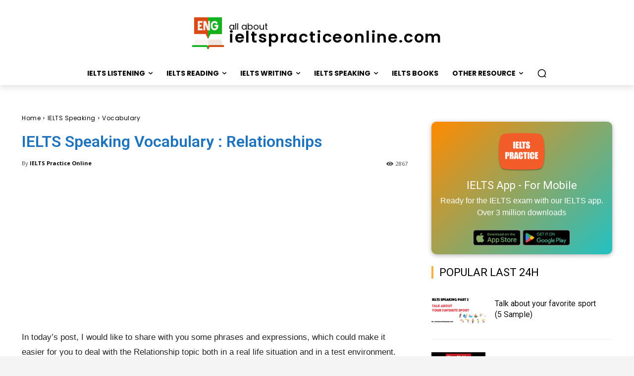

--- FILE ---
content_type: text/html; charset=UTF-8
request_url: https://ieltspracticeonline.com/ielts-speaking-vocabulary-relationships/
body_size: 53222
content:
<!doctype html >
<!--[if IE 8]>    <html class="ie8" lang="en"> <![endif]-->
<!--[if IE 9]>    <html class="ie9" lang="en"> <![endif]-->
<!--[if gt IE 8]><!--> <html lang="en-US"> <!--<![endif]-->
<head>
    <title>IELTS Speaking Vocabulary : Relationships - ieltspracticeonline.com</title>
    <meta charset="UTF-8" />
    <meta name="viewport" content="width=device-width, initial-scale=1.0">
    <link rel="pingback" href="https://ieltspracticeonline.com/xmlrpc.php" />
    <script type="text/javascript">
/* <![CDATA[ */
(()=>{var e={};e.g=function(){if("object"==typeof globalThis)return globalThis;try{return this||new Function("return this")()}catch(e){if("object"==typeof window)return window}}(),function({ampUrl:n,isCustomizePreview:t,isAmpDevMode:r,noampQueryVarName:o,noampQueryVarValue:s,disabledStorageKey:i,mobileUserAgents:a,regexRegex:c}){if("undefined"==typeof sessionStorage)return;const d=new RegExp(c);if(!a.some((e=>{const n=e.match(d);return!(!n||!new RegExp(n[1],n[2]).test(navigator.userAgent))||navigator.userAgent.includes(e)})))return;e.g.addEventListener("DOMContentLoaded",(()=>{const e=document.getElementById("amp-mobile-version-switcher");if(!e)return;e.hidden=!1;const n=e.querySelector("a[href]");n&&n.addEventListener("click",(()=>{sessionStorage.removeItem(i)}))}));const g=r&&["paired-browsing-non-amp","paired-browsing-amp"].includes(window.name);if(sessionStorage.getItem(i)||t||g)return;const u=new URL(location.href),m=new URL(n);m.hash=u.hash,u.searchParams.has(o)&&s===u.searchParams.get(o)?sessionStorage.setItem(i,"1"):m.href!==u.href&&(window.stop(),location.replace(m.href))}({"ampUrl":"https:\/\/ieltspracticeonline.com\/ielts-speaking-vocabulary-relationships\/?amp","noampQueryVarName":"noamp","noampQueryVarValue":"mobile","disabledStorageKey":"amp_mobile_redirect_disabled","mobileUserAgents":["Mobile","Android","Silk\/","Kindle","BlackBerry","Opera Mini","Opera Mobi"],"regexRegex":"^\\\/((?:.|\\n)+)\\\/([i]*)$","isCustomizePreview":false,"isAmpDevMode":false})})();
/* ]]> */
</script>
<meta name='robots' content='max-image-preview:large' />

	<!-- This site is optimized with the Yoast SEO Premium plugin v14.5 - https://yoast.com/wordpress/plugins/seo/ -->
	<meta name="robots" content="index, follow" />
	<meta name="googlebot" content="index, follow, max-snippet:-1, max-image-preview:large, max-video-preview:-1" />
	<meta name="bingbot" content="index, follow, max-snippet:-1, max-image-preview:large, max-video-preview:-1" />
	<link rel="canonical" href="https://ieltspracticeonline.com/ielts-speaking-vocabulary-relationships/" />
	<meta property="og:locale" content="en_US" />
	<meta property="og:type" content="article" />
	<meta property="og:title" content="IELTS Speaking Vocabulary : Relationships - ieltspracticeonline.com" />
	<meta property="og:description" content="In today’s post, I would like to share with you some phrases and expressions, which could make it easier for you to deal with the Relationship topic both in a real life situation and in a test environment. At the very beginning, I want to provide you with some collocations to describe the positive and [&hellip;]" />
	<meta property="og:url" content="https://ieltspracticeonline.com/ielts-speaking-vocabulary-relationships/" />
	<meta property="og:site_name" content="ieltspracticeonline.com" />
	<meta property="article:publisher" content="https://www.facebook.com/ieltspractices" />
	<meta property="article:author" content="https://www.facebook.com/ieltspractices" />
	<meta property="article:published_time" content="2022-10-21T03:24:25+00:00" />
	<meta property="article:modified_time" content="2025-03-22T05:41:43+00:00" />
	<meta property="og:image" content="https://i0.wp.com/ieltspracticeonline.com/wp-content/uploads/2022/10/IELTS-Speaking-Vocabulary-Relationships.jpg?fit=1200%2C675&#038;ssl=1" />
	<meta property="og:image:width" content="1200" />
	<meta property="og:image:height" content="675" />
	<meta property="fb:app_id" content="1781796081896657" />
	<meta name="twitter:card" content="summary_large_image" />
	<script type="application/ld+json" class="yoast-schema-graph">{"@context":"https://schema.org","@graph":[{"@type":"WebSite","@id":"https://ieltspracticeonline.com/#website","url":"https://ieltspracticeonline.com/","name":"IELTS Practice Online (Band 9)","description":"Your Ultimate Destination for IELTS Success!","publisher":{"@id":"https://ieltspracticeonline.com/#/schema/person/be6a93c03304ae55231c81be781888c3"},"potentialAction":[{"@type":"SearchAction","target":"https://ieltspracticeonline.com/?s={search_term_string}","query-input":"required name=search_term_string"}],"inLanguage":"en-US"},{"@type":"ImageObject","@id":"https://ieltspracticeonline.com/ielts-speaking-vocabulary-relationships/#primaryimage","inLanguage":"en-US","url":"https://i0.wp.com/ieltspracticeonline.com/wp-content/uploads/2022/10/IELTS-Speaking-Vocabulary-Relationships.jpg?fit=1200%2C675&ssl=1","width":1200,"height":675,"caption":"IELTS Speaking Vocabulary Relationships"},{"@type":"WebPage","@id":"https://ieltspracticeonline.com/ielts-speaking-vocabulary-relationships/#webpage","url":"https://ieltspracticeonline.com/ielts-speaking-vocabulary-relationships/","name":"IELTS Speaking Vocabulary :\u00a0Relationships - ieltspracticeonline.com","isPartOf":{"@id":"https://ieltspracticeonline.com/#website"},"primaryImageOfPage":{"@id":"https://ieltspracticeonline.com/ielts-speaking-vocabulary-relationships/#primaryimage"},"datePublished":"2022-10-21T03:24:25+00:00","dateModified":"2025-03-22T05:41:43+00:00","inLanguage":"en-US","potentialAction":[{"@type":"ReadAction","target":["https://ieltspracticeonline.com/ielts-speaking-vocabulary-relationships/"]}]},{"@type":"Article","@id":"https://ieltspracticeonline.com/ielts-speaking-vocabulary-relationships/#article","isPartOf":{"@id":"https://ieltspracticeonline.com/ielts-speaking-vocabulary-relationships/#webpage"},"author":{"@id":"https://ieltspracticeonline.com/#/schema/person/be6a93c03304ae55231c81be781888c3"},"headline":"IELTS Speaking Vocabulary :\u00a0Relationships","datePublished":"2022-10-21T03:24:25+00:00","dateModified":"2025-03-22T05:41:43+00:00","commentCount":1,"mainEntityOfPage":{"@id":"https://ieltspracticeonline.com/ielts-speaking-vocabulary-relationships/#webpage"},"publisher":{"@id":"https://ieltspracticeonline.com/#/schema/person/be6a93c03304ae55231c81be781888c3"},"image":{"@id":"https://ieltspracticeonline.com/ielts-speaking-vocabulary-relationships/#primaryimage"},"keywords":"Vocabulary","articleSection":"Vocabulary","inLanguage":"en-US"},{"@type":["Person","Organization"],"@id":"https://ieltspracticeonline.com/#/schema/person/be6a93c03304ae55231c81be781888c3","name":"IELTS Practice Online","image":{"@type":"ImageObject","@id":"https://ieltspracticeonline.com/#personlogo","inLanguage":"en-US","url":"https://i0.wp.com/ieltspracticeonline.com/wp-content/uploads/2018/07/logo.png?fit=512%2C512&ssl=1","width":512,"height":512,"caption":"IELTS Practice Online"},"logo":{"@id":"https://ieltspracticeonline.com/#personlogo"},"sameAs":["https://www.facebook.com/ieltspractices"]}]}</script>
	<!-- / Yoast SEO Premium plugin. -->


<link rel='dns-prefetch' href='//www.googletagmanager.com' />
<link rel='dns-prefetch' href='//stats.wp.com' />
<link rel='dns-prefetch' href='//fonts.googleapis.com' />
<link rel='dns-prefetch' href='//jetpack.wordpress.com' />
<link rel='dns-prefetch' href='//s0.wp.com' />
<link rel='dns-prefetch' href='//public-api.wordpress.com' />
<link rel='dns-prefetch' href='//0.gravatar.com' />
<link rel='dns-prefetch' href='//1.gravatar.com' />
<link rel='dns-prefetch' href='//2.gravatar.com' />
<link rel='preconnect' href='//i0.wp.com' />
<link rel='preconnect' href='//c0.wp.com' />
<link rel="alternate" type="application/rss+xml" title="ieltspracticeonline.com &raquo; Feed" href="https://ieltspracticeonline.com/feed/" />
<link rel="alternate" type="application/rss+xml" title="ieltspracticeonline.com &raquo; Comments Feed" href="https://ieltspracticeonline.com/comments/feed/" />
<link rel="alternate" type="application/rss+xml" title="ieltspracticeonline.com &raquo; IELTS Speaking Vocabulary : Relationships Comments Feed" href="https://ieltspracticeonline.com/ielts-speaking-vocabulary-relationships/feed/" />
<link rel="alternate" title="oEmbed (JSON)" type="application/json+oembed" href="https://ieltspracticeonline.com/wp-json/oembed/1.0/embed?url=https%3A%2F%2Fieltspracticeonline.com%2Fielts-speaking-vocabulary-relationships%2F" />
<link rel="alternate" title="oEmbed (XML)" type="text/xml+oembed" href="https://ieltspracticeonline.com/wp-json/oembed/1.0/embed?url=https%3A%2F%2Fieltspracticeonline.com%2Fielts-speaking-vocabulary-relationships%2F&#038;format=xml" />
<style id='wp-img-auto-sizes-contain-inline-css' type='text/css'>
img:is([sizes=auto i],[sizes^="auto," i]){contain-intrinsic-size:3000px 1500px}
/*# sourceURL=wp-img-auto-sizes-contain-inline-css */
</style>
<style id='wp-emoji-styles-inline-css' type='text/css'>

	img.wp-smiley, img.emoji {
		display: inline !important;
		border: none !important;
		box-shadow: none !important;
		height: 1em !important;
		width: 1em !important;
		margin: 0 0.07em !important;
		vertical-align: -0.1em !important;
		background: none !important;
		padding: 0 !important;
	}
/*# sourceURL=wp-emoji-styles-inline-css */
</style>
<style id='wp-block-library-inline-css' type='text/css'>
:root{--wp-block-synced-color:#7a00df;--wp-block-synced-color--rgb:122,0,223;--wp-bound-block-color:var(--wp-block-synced-color);--wp-editor-canvas-background:#ddd;--wp-admin-theme-color:#007cba;--wp-admin-theme-color--rgb:0,124,186;--wp-admin-theme-color-darker-10:#006ba1;--wp-admin-theme-color-darker-10--rgb:0,107,160.5;--wp-admin-theme-color-darker-20:#005a87;--wp-admin-theme-color-darker-20--rgb:0,90,135;--wp-admin-border-width-focus:2px}@media (min-resolution:192dpi){:root{--wp-admin-border-width-focus:1.5px}}.wp-element-button{cursor:pointer}:root .has-very-light-gray-background-color{background-color:#eee}:root .has-very-dark-gray-background-color{background-color:#313131}:root .has-very-light-gray-color{color:#eee}:root .has-very-dark-gray-color{color:#313131}:root .has-vivid-green-cyan-to-vivid-cyan-blue-gradient-background{background:linear-gradient(135deg,#00d084,#0693e3)}:root .has-purple-crush-gradient-background{background:linear-gradient(135deg,#34e2e4,#4721fb 50%,#ab1dfe)}:root .has-hazy-dawn-gradient-background{background:linear-gradient(135deg,#faaca8,#dad0ec)}:root .has-subdued-olive-gradient-background{background:linear-gradient(135deg,#fafae1,#67a671)}:root .has-atomic-cream-gradient-background{background:linear-gradient(135deg,#fdd79a,#004a59)}:root .has-nightshade-gradient-background{background:linear-gradient(135deg,#330968,#31cdcf)}:root .has-midnight-gradient-background{background:linear-gradient(135deg,#020381,#2874fc)}:root{--wp--preset--font-size--normal:16px;--wp--preset--font-size--huge:42px}.has-regular-font-size{font-size:1em}.has-larger-font-size{font-size:2.625em}.has-normal-font-size{font-size:var(--wp--preset--font-size--normal)}.has-huge-font-size{font-size:var(--wp--preset--font-size--huge)}.has-text-align-center{text-align:center}.has-text-align-left{text-align:left}.has-text-align-right{text-align:right}.has-fit-text{white-space:nowrap!important}#end-resizable-editor-section{display:none}.aligncenter{clear:both}.items-justified-left{justify-content:flex-start}.items-justified-center{justify-content:center}.items-justified-right{justify-content:flex-end}.items-justified-space-between{justify-content:space-between}.screen-reader-text{border:0;clip-path:inset(50%);height:1px;margin:-1px;overflow:hidden;padding:0;position:absolute;width:1px;word-wrap:normal!important}.screen-reader-text:focus{background-color:#ddd;clip-path:none;color:#444;display:block;font-size:1em;height:auto;left:5px;line-height:normal;padding:15px 23px 14px;text-decoration:none;top:5px;width:auto;z-index:100000}html :where(.has-border-color){border-style:solid}html :where([style*=border-top-color]){border-top-style:solid}html :where([style*=border-right-color]){border-right-style:solid}html :where([style*=border-bottom-color]){border-bottom-style:solid}html :where([style*=border-left-color]){border-left-style:solid}html :where([style*=border-width]){border-style:solid}html :where([style*=border-top-width]){border-top-style:solid}html :where([style*=border-right-width]){border-right-style:solid}html :where([style*=border-bottom-width]){border-bottom-style:solid}html :where([style*=border-left-width]){border-left-style:solid}html :where(img[class*=wp-image-]){height:auto;max-width:100%}:where(figure){margin:0 0 1em}html :where(.is-position-sticky){--wp-admin--admin-bar--position-offset:var(--wp-admin--admin-bar--height,0px)}@media screen and (max-width:600px){html :where(.is-position-sticky){--wp-admin--admin-bar--position-offset:0px}}

/*# sourceURL=wp-block-library-inline-css */
</style><style id='global-styles-inline-css' type='text/css'>
:root{--wp--preset--aspect-ratio--square: 1;--wp--preset--aspect-ratio--4-3: 4/3;--wp--preset--aspect-ratio--3-4: 3/4;--wp--preset--aspect-ratio--3-2: 3/2;--wp--preset--aspect-ratio--2-3: 2/3;--wp--preset--aspect-ratio--16-9: 16/9;--wp--preset--aspect-ratio--9-16: 9/16;--wp--preset--color--black: #000000;--wp--preset--color--cyan-bluish-gray: #abb8c3;--wp--preset--color--white: #ffffff;--wp--preset--color--pale-pink: #f78da7;--wp--preset--color--vivid-red: #cf2e2e;--wp--preset--color--luminous-vivid-orange: #ff6900;--wp--preset--color--luminous-vivid-amber: #fcb900;--wp--preset--color--light-green-cyan: #7bdcb5;--wp--preset--color--vivid-green-cyan: #00d084;--wp--preset--color--pale-cyan-blue: #8ed1fc;--wp--preset--color--vivid-cyan-blue: #0693e3;--wp--preset--color--vivid-purple: #9b51e0;--wp--preset--gradient--vivid-cyan-blue-to-vivid-purple: linear-gradient(135deg,rgb(6,147,227) 0%,rgb(155,81,224) 100%);--wp--preset--gradient--light-green-cyan-to-vivid-green-cyan: linear-gradient(135deg,rgb(122,220,180) 0%,rgb(0,208,130) 100%);--wp--preset--gradient--luminous-vivid-amber-to-luminous-vivid-orange: linear-gradient(135deg,rgb(252,185,0) 0%,rgb(255,105,0) 100%);--wp--preset--gradient--luminous-vivid-orange-to-vivid-red: linear-gradient(135deg,rgb(255,105,0) 0%,rgb(207,46,46) 100%);--wp--preset--gradient--very-light-gray-to-cyan-bluish-gray: linear-gradient(135deg,rgb(238,238,238) 0%,rgb(169,184,195) 100%);--wp--preset--gradient--cool-to-warm-spectrum: linear-gradient(135deg,rgb(74,234,220) 0%,rgb(151,120,209) 20%,rgb(207,42,186) 40%,rgb(238,44,130) 60%,rgb(251,105,98) 80%,rgb(254,248,76) 100%);--wp--preset--gradient--blush-light-purple: linear-gradient(135deg,rgb(255,206,236) 0%,rgb(152,150,240) 100%);--wp--preset--gradient--blush-bordeaux: linear-gradient(135deg,rgb(254,205,165) 0%,rgb(254,45,45) 50%,rgb(107,0,62) 100%);--wp--preset--gradient--luminous-dusk: linear-gradient(135deg,rgb(255,203,112) 0%,rgb(199,81,192) 50%,rgb(65,88,208) 100%);--wp--preset--gradient--pale-ocean: linear-gradient(135deg,rgb(255,245,203) 0%,rgb(182,227,212) 50%,rgb(51,167,181) 100%);--wp--preset--gradient--electric-grass: linear-gradient(135deg,rgb(202,248,128) 0%,rgb(113,206,126) 100%);--wp--preset--gradient--midnight: linear-gradient(135deg,rgb(2,3,129) 0%,rgb(40,116,252) 100%);--wp--preset--font-size--small: 11px;--wp--preset--font-size--medium: 20px;--wp--preset--font-size--large: 32px;--wp--preset--font-size--x-large: 42px;--wp--preset--font-size--regular: 15px;--wp--preset--font-size--larger: 50px;--wp--preset--spacing--20: 0.44rem;--wp--preset--spacing--30: 0.67rem;--wp--preset--spacing--40: 1rem;--wp--preset--spacing--50: 1.5rem;--wp--preset--spacing--60: 2.25rem;--wp--preset--spacing--70: 3.38rem;--wp--preset--spacing--80: 5.06rem;--wp--preset--shadow--natural: 6px 6px 9px rgba(0, 0, 0, 0.2);--wp--preset--shadow--deep: 12px 12px 50px rgba(0, 0, 0, 0.4);--wp--preset--shadow--sharp: 6px 6px 0px rgba(0, 0, 0, 0.2);--wp--preset--shadow--outlined: 6px 6px 0px -3px rgb(255, 255, 255), 6px 6px rgb(0, 0, 0);--wp--preset--shadow--crisp: 6px 6px 0px rgb(0, 0, 0);}:where(.is-layout-flex){gap: 0.5em;}:where(.is-layout-grid){gap: 0.5em;}body .is-layout-flex{display: flex;}.is-layout-flex{flex-wrap: wrap;align-items: center;}.is-layout-flex > :is(*, div){margin: 0;}body .is-layout-grid{display: grid;}.is-layout-grid > :is(*, div){margin: 0;}:where(.wp-block-columns.is-layout-flex){gap: 2em;}:where(.wp-block-columns.is-layout-grid){gap: 2em;}:where(.wp-block-post-template.is-layout-flex){gap: 1.25em;}:where(.wp-block-post-template.is-layout-grid){gap: 1.25em;}.has-black-color{color: var(--wp--preset--color--black) !important;}.has-cyan-bluish-gray-color{color: var(--wp--preset--color--cyan-bluish-gray) !important;}.has-white-color{color: var(--wp--preset--color--white) !important;}.has-pale-pink-color{color: var(--wp--preset--color--pale-pink) !important;}.has-vivid-red-color{color: var(--wp--preset--color--vivid-red) !important;}.has-luminous-vivid-orange-color{color: var(--wp--preset--color--luminous-vivid-orange) !important;}.has-luminous-vivid-amber-color{color: var(--wp--preset--color--luminous-vivid-amber) !important;}.has-light-green-cyan-color{color: var(--wp--preset--color--light-green-cyan) !important;}.has-vivid-green-cyan-color{color: var(--wp--preset--color--vivid-green-cyan) !important;}.has-pale-cyan-blue-color{color: var(--wp--preset--color--pale-cyan-blue) !important;}.has-vivid-cyan-blue-color{color: var(--wp--preset--color--vivid-cyan-blue) !important;}.has-vivid-purple-color{color: var(--wp--preset--color--vivid-purple) !important;}.has-black-background-color{background-color: var(--wp--preset--color--black) !important;}.has-cyan-bluish-gray-background-color{background-color: var(--wp--preset--color--cyan-bluish-gray) !important;}.has-white-background-color{background-color: var(--wp--preset--color--white) !important;}.has-pale-pink-background-color{background-color: var(--wp--preset--color--pale-pink) !important;}.has-vivid-red-background-color{background-color: var(--wp--preset--color--vivid-red) !important;}.has-luminous-vivid-orange-background-color{background-color: var(--wp--preset--color--luminous-vivid-orange) !important;}.has-luminous-vivid-amber-background-color{background-color: var(--wp--preset--color--luminous-vivid-amber) !important;}.has-light-green-cyan-background-color{background-color: var(--wp--preset--color--light-green-cyan) !important;}.has-vivid-green-cyan-background-color{background-color: var(--wp--preset--color--vivid-green-cyan) !important;}.has-pale-cyan-blue-background-color{background-color: var(--wp--preset--color--pale-cyan-blue) !important;}.has-vivid-cyan-blue-background-color{background-color: var(--wp--preset--color--vivid-cyan-blue) !important;}.has-vivid-purple-background-color{background-color: var(--wp--preset--color--vivid-purple) !important;}.has-black-border-color{border-color: var(--wp--preset--color--black) !important;}.has-cyan-bluish-gray-border-color{border-color: var(--wp--preset--color--cyan-bluish-gray) !important;}.has-white-border-color{border-color: var(--wp--preset--color--white) !important;}.has-pale-pink-border-color{border-color: var(--wp--preset--color--pale-pink) !important;}.has-vivid-red-border-color{border-color: var(--wp--preset--color--vivid-red) !important;}.has-luminous-vivid-orange-border-color{border-color: var(--wp--preset--color--luminous-vivid-orange) !important;}.has-luminous-vivid-amber-border-color{border-color: var(--wp--preset--color--luminous-vivid-amber) !important;}.has-light-green-cyan-border-color{border-color: var(--wp--preset--color--light-green-cyan) !important;}.has-vivid-green-cyan-border-color{border-color: var(--wp--preset--color--vivid-green-cyan) !important;}.has-pale-cyan-blue-border-color{border-color: var(--wp--preset--color--pale-cyan-blue) !important;}.has-vivid-cyan-blue-border-color{border-color: var(--wp--preset--color--vivid-cyan-blue) !important;}.has-vivid-purple-border-color{border-color: var(--wp--preset--color--vivid-purple) !important;}.has-vivid-cyan-blue-to-vivid-purple-gradient-background{background: var(--wp--preset--gradient--vivid-cyan-blue-to-vivid-purple) !important;}.has-light-green-cyan-to-vivid-green-cyan-gradient-background{background: var(--wp--preset--gradient--light-green-cyan-to-vivid-green-cyan) !important;}.has-luminous-vivid-amber-to-luminous-vivid-orange-gradient-background{background: var(--wp--preset--gradient--luminous-vivid-amber-to-luminous-vivid-orange) !important;}.has-luminous-vivid-orange-to-vivid-red-gradient-background{background: var(--wp--preset--gradient--luminous-vivid-orange-to-vivid-red) !important;}.has-very-light-gray-to-cyan-bluish-gray-gradient-background{background: var(--wp--preset--gradient--very-light-gray-to-cyan-bluish-gray) !important;}.has-cool-to-warm-spectrum-gradient-background{background: var(--wp--preset--gradient--cool-to-warm-spectrum) !important;}.has-blush-light-purple-gradient-background{background: var(--wp--preset--gradient--blush-light-purple) !important;}.has-blush-bordeaux-gradient-background{background: var(--wp--preset--gradient--blush-bordeaux) !important;}.has-luminous-dusk-gradient-background{background: var(--wp--preset--gradient--luminous-dusk) !important;}.has-pale-ocean-gradient-background{background: var(--wp--preset--gradient--pale-ocean) !important;}.has-electric-grass-gradient-background{background: var(--wp--preset--gradient--electric-grass) !important;}.has-midnight-gradient-background{background: var(--wp--preset--gradient--midnight) !important;}.has-small-font-size{font-size: var(--wp--preset--font-size--small) !important;}.has-medium-font-size{font-size: var(--wp--preset--font-size--medium) !important;}.has-large-font-size{font-size: var(--wp--preset--font-size--large) !important;}.has-x-large-font-size{font-size: var(--wp--preset--font-size--x-large) !important;}
/*# sourceURL=global-styles-inline-css */
</style>

<style id='classic-theme-styles-inline-css' type='text/css'>
/*! This file is auto-generated */
.wp-block-button__link{color:#fff;background-color:#32373c;border-radius:9999px;box-shadow:none;text-decoration:none;padding:calc(.667em + 2px) calc(1.333em + 2px);font-size:1.125em}.wp-block-file__button{background:#32373c;color:#fff;text-decoration:none}
/*# sourceURL=/wp-includes/css/classic-themes.min.css */
</style>
<link rel='stylesheet' id='ielts-analyzer-style-css' href='https://ieltspracticeonline.com/wp-content/plugins/ielts-analyzer/style-vip.css?ver=6.9' type='text/css' media='all' />
<link rel='stylesheet' id='td-plugin-multi-purpose-css' href='https://ieltspracticeonline.com/wp-content/plugins/td-composer/td-multi-purpose/style.css?ver=7cd248d7ca13c255207c3f8b916c3f00' type='text/css' media='all' />
<link crossorigin="anonymous" rel='stylesheet' id='google-fonts-style-css' href='https://fonts.googleapis.com/css?family=Open+Sans%3A400%2C600%2C700%7CRoboto%3A400%2C600%2C700%7CPoppins%3A400%2C600%2C500%2C700%7CCrimson+Pro%3A400%7CBig+Shoulders+Text%3A700%2C500%2C400%7CWork+Sans%3A500%2C400%7CRoboto+Slab%3A400&#038;display=swap&#038;ver=12.7.3' type='text/css' media='all' />
<link rel='stylesheet' id='font_awesome-css' href='https://ieltspracticeonline.com/wp-content/plugins/td-composer/assets/fonts/font-awesome/font-awesome.css?ver=7cd248d7ca13c255207c3f8b916c3f00' type='text/css' media='all' />
<link rel='stylesheet' id='td-theme-css' href='https://ieltspracticeonline.com/wp-content/themes/Newspaper/style.css?ver=12.7.3' type='text/css' media='all' />
<style id='td-theme-inline-css' type='text/css'>@media (max-width:767px){.td-header-desktop-wrap{display:none}}@media (min-width:767px){.td-header-mobile-wrap{display:none}}</style>
<link rel='stylesheet' id='td-legacy-framework-front-style-css' href='https://ieltspracticeonline.com/wp-content/plugins/td-composer/legacy/Newspaper/assets/css/td_legacy_main.css?ver=7cd248d7ca13c255207c3f8b916c3f00' type='text/css' media='all' />
<link rel='stylesheet' id='td-standard-pack-framework-front-style-css' href='https://ieltspracticeonline.com/wp-content/plugins/td-standard-pack/Newspaper/assets/css/td_standard_pack_main.css?ver=c12e6da63ed2f212e87e44e5e9b9a302' type='text/css' media='all' />
<link rel='stylesheet' id='tdb_style_cloud_templates_front-css' href='https://ieltspracticeonline.com/wp-content/plugins/td-cloud-library/assets/css/tdb_main.css?ver=6127d3b6131f900b2e62bb855b13dc3b' type='text/css' media='all' />
<link rel='stylesheet' id='wp-block-paragraph-css' href='https://c0.wp.com/c/6.9/wp-includes/blocks/paragraph/style.min.css' type='text/css' media='all' />
<link rel='stylesheet' id='wp-block-heading-css' href='https://c0.wp.com/c/6.9/wp-includes/blocks/heading/style.min.css' type='text/css' media='all' />
<link rel='stylesheet' id='wp-block-list-css' href='https://c0.wp.com/c/6.9/wp-includes/blocks/list/style.min.css' type='text/css' media='all' />
<script type="text/javascript" src="https://c0.wp.com/c/6.9/wp-includes/js/jquery/jquery.min.js" id="jquery-core-js"></script>
<script type="text/javascript" src="https://c0.wp.com/c/6.9/wp-includes/js/jquery/jquery-migrate.min.js" id="jquery-migrate-js"></script>

<!-- Google tag (gtag.js) snippet added by Site Kit -->
<!-- Google Analytics snippet added by Site Kit -->
<script type="text/javascript" src="https://www.googletagmanager.com/gtag/js?id=G-D1Y3N6CP9W" id="google_gtagjs-js" async></script>
<script type="text/javascript" id="google_gtagjs-js-after">
/* <![CDATA[ */
window.dataLayer = window.dataLayer || [];function gtag(){dataLayer.push(arguments);}
gtag("set","linker",{"domains":["ieltspracticeonline.com"]});
gtag("js", new Date());
gtag("set", "developer_id.dZTNiMT", true);
gtag("config", "G-D1Y3N6CP9W");
//# sourceURL=google_gtagjs-js-after
/* ]]> */
</script>
<link rel="https://api.w.org/" href="https://ieltspracticeonline.com/wp-json/" /><link rel="alternate" title="JSON" type="application/json" href="https://ieltspracticeonline.com/wp-json/wp/v2/posts/10338" /><link rel="EditURI" type="application/rsd+xml" title="RSD" href="https://ieltspracticeonline.com/xmlrpc.php?rsd" />
<meta name="generator" content="WordPress 6.9" />
<link rel='shortlink' href='https://wp.me/pbyN8j-2GK' />
<meta name="generator" content="Site Kit by Google 1.170.0" /><link rel="alternate" type="text/html" media="only screen and (max-width: 640px)" href="https://ieltspracticeonline.com/ielts-speaking-vocabulary-relationships/?amp">	<style>img#wpstats{display:none}</style>
		    <script>
        window.tdb_global_vars = {"wpRestUrl":"https:\/\/ieltspracticeonline.com\/wp-json\/","permalinkStructure":"\/%postname%\/"};
        window.tdb_p_autoload_vars = {"isAjax":false,"isAdminBarShowing":false,"autoloadStatus":"off","origPostEditUrl":null};
    </script>
    
    <style id="tdb-global-colors">:root{--custom-accent-1:#34a86e;--custom-accent-2:#2fc48d;--custom-accent-3:#000000;--mm-custom-color-4:#e53063;--mm-custom-color-5:#f7f9f9;--mm-custom-color-1:#0E223B;--mm-custom-color-2:#d62264;--mm-custom-color-3:#808893;--accent-color-1:#E04040;--accent-color-2:#F35858;--base-color-1:#000000;--light-color-1:#EDEDED;--metro-blue:#2579E8;--metro-blue-acc:#509CFF;--metro-red:#E83030;--metro-exclusive:#1DCA95}</style>

    
	            <style id="tdb-global-fonts">
                
:root{--global-1:Space Grotesk;--global-2:Red Hat Display;--global-font-1:Big Shoulders Text;--global-font-2:Roboto Slab;--global-font-3:Work Sans;}
            </style>
            <link rel="amphtml" href="https://ieltspracticeonline.com/ielts-speaking-vocabulary-relationships/?amp"><style>#amp-mobile-version-switcher{left:0;position:absolute;width:100%;z-index:100}#amp-mobile-version-switcher>a{background-color:#444;border:0;color:#eaeaea;display:block;font-family:-apple-system,BlinkMacSystemFont,Segoe UI,Roboto,Oxygen-Sans,Ubuntu,Cantarell,Helvetica Neue,sans-serif;font-size:16px;font-weight:600;padding:15px 0;text-align:center;-webkit-text-decoration:none;text-decoration:none}#amp-mobile-version-switcher>a:active,#amp-mobile-version-switcher>a:focus,#amp-mobile-version-switcher>a:hover{-webkit-text-decoration:underline;text-decoration:underline}</style>
<!-- JS generated by theme -->

<script type="text/javascript" id="td-generated-header-js">
    
    

	    var tdBlocksArray = []; //here we store all the items for the current page

	    // td_block class - each ajax block uses a object of this class for requests
	    function tdBlock() {
		    this.id = '';
		    this.block_type = 1; //block type id (1-234 etc)
		    this.atts = '';
		    this.td_column_number = '';
		    this.td_current_page = 1; //
		    this.post_count = 0; //from wp
		    this.found_posts = 0; //from wp
		    this.max_num_pages = 0; //from wp
		    this.td_filter_value = ''; //current live filter value
		    this.is_ajax_running = false;
		    this.td_user_action = ''; // load more or infinite loader (used by the animation)
		    this.header_color = '';
		    this.ajax_pagination_infinite_stop = ''; //show load more at page x
	    }

        // td_js_generator - mini detector
        ( function () {
            var htmlTag = document.getElementsByTagName("html")[0];

	        if ( navigator.userAgent.indexOf("MSIE 10.0") > -1 ) {
                htmlTag.className += ' ie10';
            }

            if ( !!navigator.userAgent.match(/Trident.*rv\:11\./) ) {
                htmlTag.className += ' ie11';
            }

	        if ( navigator.userAgent.indexOf("Edge") > -1 ) {
                htmlTag.className += ' ieEdge';
            }

            if ( /(iPad|iPhone|iPod)/g.test(navigator.userAgent) ) {
                htmlTag.className += ' td-md-is-ios';
            }

            var user_agent = navigator.userAgent.toLowerCase();
            if ( user_agent.indexOf("android") > -1 ) {
                htmlTag.className += ' td-md-is-android';
            }

            if ( -1 !== navigator.userAgent.indexOf('Mac OS X')  ) {
                htmlTag.className += ' td-md-is-os-x';
            }

            if ( /chrom(e|ium)/.test(navigator.userAgent.toLowerCase()) ) {
               htmlTag.className += ' td-md-is-chrome';
            }

            if ( -1 !== navigator.userAgent.indexOf('Firefox') ) {
                htmlTag.className += ' td-md-is-firefox';
            }

            if ( -1 !== navigator.userAgent.indexOf('Safari') && -1 === navigator.userAgent.indexOf('Chrome') ) {
                htmlTag.className += ' td-md-is-safari';
            }

            if( -1 !== navigator.userAgent.indexOf('IEMobile') ){
                htmlTag.className += ' td-md-is-iemobile';
            }

        })();

        var tdLocalCache = {};

        ( function () {
            "use strict";

            tdLocalCache = {
                data: {},
                remove: function (resource_id) {
                    delete tdLocalCache.data[resource_id];
                },
                exist: function (resource_id) {
                    return tdLocalCache.data.hasOwnProperty(resource_id) && tdLocalCache.data[resource_id] !== null;
                },
                get: function (resource_id) {
                    return tdLocalCache.data[resource_id];
                },
                set: function (resource_id, cachedData) {
                    tdLocalCache.remove(resource_id);
                    tdLocalCache.data[resource_id] = cachedData;
                }
            };
        })();

    
    
var td_viewport_interval_list=[{"limitBottom":767,"sidebarWidth":228},{"limitBottom":1018,"sidebarWidth":300},{"limitBottom":1140,"sidebarWidth":324}];
var td_animation_stack_effect="type0";
var tds_animation_stack=true;
var td_animation_stack_specific_selectors=".entry-thumb, img, .td-lazy-img";
var td_animation_stack_general_selectors=".td-animation-stack img, .td-animation-stack .entry-thumb, .post img, .td-animation-stack .td-lazy-img";
var tdc_is_installed="yes";
var tdc_domain_active=false;
var td_ajax_url="https:\/\/ieltspracticeonline.com\/wp-admin\/admin-ajax.php?td_theme_name=Newspaper&v=12.7.3";
var td_get_template_directory_uri="https:\/\/ieltspracticeonline.com\/wp-content\/plugins\/td-composer\/legacy\/common";
var tds_snap_menu="";
var tds_logo_on_sticky="";
var tds_header_style="10";
var td_please_wait="Please wait...";
var td_email_user_pass_incorrect="User or password incorrect!";
var td_email_user_incorrect="Email or username incorrect!";
var td_email_incorrect="Email incorrect!";
var td_user_incorrect="Username incorrect!";
var td_email_user_empty="Email or username empty!";
var td_pass_empty="Pass empty!";
var td_pass_pattern_incorrect="Invalid Pass Pattern!";
var td_retype_pass_incorrect="Retyped Pass incorrect!";
var tds_more_articles_on_post_enable="";
var tds_more_articles_on_post_time_to_wait="";
var tds_more_articles_on_post_pages_distance_from_top=0;
var tds_captcha="";
var tds_theme_color_site_wide="#1e73be";
var tds_smart_sidebar="";
var tdThemeName="Newspaper";
var tdThemeNameWl="Newspaper";
var td_magnific_popup_translation_tPrev="Previous (Left arrow key)";
var td_magnific_popup_translation_tNext="Next (Right arrow key)";
var td_magnific_popup_translation_tCounter="%curr% of %total%";
var td_magnific_popup_translation_ajax_tError="The content from %url% could not be loaded.";
var td_magnific_popup_translation_image_tError="The image #%curr% could not be loaded.";
var tdBlockNonce="f5102295db";
var tdMobileMenu="enabled";
var tdMobileSearch="enabled";
var tdDateNamesI18n={"month_names":["January","February","March","April","May","June","July","August","September","October","November","December"],"month_names_short":["Jan","Feb","Mar","Apr","May","Jun","Jul","Aug","Sep","Oct","Nov","Dec"],"day_names":["Sunday","Monday","Tuesday","Wednesday","Thursday","Friday","Saturday"],"day_names_short":["Sun","Mon","Tue","Wed","Thu","Fri","Sat"]};
var tdb_modal_confirm="Save";
var tdb_modal_cancel="Cancel";
var tdb_modal_confirm_alt="Yes";
var tdb_modal_cancel_alt="No";
var td_deploy_mode="deploy";
var td_ad_background_click_link="";
var td_ad_background_click_target="";
</script>


<!-- Header style compiled by theme -->

<style>.sf-menu ul .menu-item a{font-size:16px}.td-header-wrap .td-logo-text-container .td-logo-text{font-size:28px}:root{--td_theme_color:#1e73be;--td_slider_text:rgba(30,115,190,0.7);--td_container_transparent:transparent}.td-header-style-12 .td-header-menu-wrap-full,.td-header-style-12 .td-affix,.td-grid-style-1.td-hover-1 .td-big-grid-post:hover .td-post-category,.td-grid-style-5.td-hover-1 .td-big-grid-post:hover .td-post-category,.td_category_template_3 .td-current-sub-category,.td_category_template_8 .td-category-header .td-category a.td-current-sub-category,.td_category_template_4 .td-category-siblings .td-category a:hover,.td_block_big_grid_9.td-grid-style-1 .td-post-category,.td_block_big_grid_9.td-grid-style-5 .td-post-category,.td-grid-style-6.td-hover-1 .td-module-thumb:after,.tdm-menu-active-style5 .td-header-menu-wrap .sf-menu>.current-menu-item>a,.tdm-menu-active-style5 .td-header-menu-wrap .sf-menu>.current-menu-ancestor>a,.tdm-menu-active-style5 .td-header-menu-wrap .sf-menu>.current-category-ancestor>a,.tdm-menu-active-style5 .td-header-menu-wrap .sf-menu>li>a:hover,.tdm-menu-active-style5 .td-header-menu-wrap .sf-menu>.sfHover>a{background-color:#1e73be}.td_mega_menu_sub_cats .cur-sub-cat,.td-mega-span h3 a:hover,.td_mod_mega_menu:hover .entry-title a,.header-search-wrap .result-msg a:hover,.td-header-top-menu .td-drop-down-search .td_module_wrap:hover .entry-title a,.td-header-top-menu .td-icon-search:hover,.td-header-wrap .result-msg a:hover,.top-header-menu li a:hover,.top-header-menu .current-menu-item>a,.top-header-menu .current-menu-ancestor>a,.top-header-menu .current-category-ancestor>a,.td-social-icon-wrap>a:hover,.td-header-sp-top-widget .td-social-icon-wrap a:hover,.td_mod_related_posts:hover h3>a,.td-post-template-11 .td-related-title .td-related-left:hover,.td-post-template-11 .td-related-title .td-related-right:hover,.td-post-template-11 .td-related-title .td-cur-simple-item,.td-post-template-11 .td_block_related_posts .td-next-prev-wrap a:hover,.td-category-header .td-pulldown-category-filter-link:hover,.td-category-siblings .td-subcat-dropdown a:hover,.td-category-siblings .td-subcat-dropdown a.td-current-sub-category,.footer-text-wrap .footer-email-wrap a,.footer-social-wrap a:hover,.td_module_17 .td-read-more a:hover,.td_module_18 .td-read-more a:hover,.td_module_19 .td-post-author-name a:hover,.td-pulldown-syle-2 .td-subcat-dropdown:hover .td-subcat-more span,.td-pulldown-syle-2 .td-subcat-dropdown:hover .td-subcat-more i,.td-pulldown-syle-3 .td-subcat-dropdown:hover .td-subcat-more span,.td-pulldown-syle-3 .td-subcat-dropdown:hover .td-subcat-more i,.tdm-menu-active-style3 .tdm-header.td-header-wrap .sf-menu>.current-category-ancestor>a,.tdm-menu-active-style3 .tdm-header.td-header-wrap .sf-menu>.current-menu-ancestor>a,.tdm-menu-active-style3 .tdm-header.td-header-wrap .sf-menu>.current-menu-item>a,.tdm-menu-active-style3 .tdm-header.td-header-wrap .sf-menu>.sfHover>a,.tdm-menu-active-style3 .tdm-header.td-header-wrap .sf-menu>li>a:hover{color:#1e73be}.td-mega-menu-page .wpb_content_element ul li a:hover,.td-theme-wrap .td-aj-search-results .td_module_wrap:hover .entry-title a,.td-theme-wrap .header-search-wrap .result-msg a:hover{color:#1e73be!important}.td_category_template_8 .td-category-header .td-category a.td-current-sub-category,.td_category_template_4 .td-category-siblings .td-category a:hover,.tdm-menu-active-style4 .tdm-header .sf-menu>.current-menu-item>a,.tdm-menu-active-style4 .tdm-header .sf-menu>.current-menu-ancestor>a,.tdm-menu-active-style4 .tdm-header .sf-menu>.current-category-ancestor>a,.tdm-menu-active-style4 .tdm-header .sf-menu>li>a:hover,.tdm-menu-active-style4 .tdm-header .sf-menu>.sfHover>a{border-color:#1e73be}.sf-menu ul .td-menu-item a{font-size:16px}.td-post-template-default .td-post-header .entry-title{font-size:24px}.td-post-content p,.td-post-content{font-size:17px}.td-post-content li{font-size:17px}.td-post-content h1{font-size:24px}.td-post-content h2{font-size:22px}.td-post-content h3{font-size:20px}.td-post-content h4{font-size:18px}.td-post-content h5{font-size:18px}.td-post-content h6{font-size:18px}.sf-menu ul .menu-item a{font-size:16px}.td-header-wrap .td-logo-text-container .td-logo-text{font-size:28px}:root{--td_theme_color:#1e73be;--td_slider_text:rgba(30,115,190,0.7);--td_container_transparent:transparent}.td-header-style-12 .td-header-menu-wrap-full,.td-header-style-12 .td-affix,.td-grid-style-1.td-hover-1 .td-big-grid-post:hover .td-post-category,.td-grid-style-5.td-hover-1 .td-big-grid-post:hover .td-post-category,.td_category_template_3 .td-current-sub-category,.td_category_template_8 .td-category-header .td-category a.td-current-sub-category,.td_category_template_4 .td-category-siblings .td-category a:hover,.td_block_big_grid_9.td-grid-style-1 .td-post-category,.td_block_big_grid_9.td-grid-style-5 .td-post-category,.td-grid-style-6.td-hover-1 .td-module-thumb:after,.tdm-menu-active-style5 .td-header-menu-wrap .sf-menu>.current-menu-item>a,.tdm-menu-active-style5 .td-header-menu-wrap .sf-menu>.current-menu-ancestor>a,.tdm-menu-active-style5 .td-header-menu-wrap .sf-menu>.current-category-ancestor>a,.tdm-menu-active-style5 .td-header-menu-wrap .sf-menu>li>a:hover,.tdm-menu-active-style5 .td-header-menu-wrap .sf-menu>.sfHover>a{background-color:#1e73be}.td_mega_menu_sub_cats .cur-sub-cat,.td-mega-span h3 a:hover,.td_mod_mega_menu:hover .entry-title a,.header-search-wrap .result-msg a:hover,.td-header-top-menu .td-drop-down-search .td_module_wrap:hover .entry-title a,.td-header-top-menu .td-icon-search:hover,.td-header-wrap .result-msg a:hover,.top-header-menu li a:hover,.top-header-menu .current-menu-item>a,.top-header-menu .current-menu-ancestor>a,.top-header-menu .current-category-ancestor>a,.td-social-icon-wrap>a:hover,.td-header-sp-top-widget .td-social-icon-wrap a:hover,.td_mod_related_posts:hover h3>a,.td-post-template-11 .td-related-title .td-related-left:hover,.td-post-template-11 .td-related-title .td-related-right:hover,.td-post-template-11 .td-related-title .td-cur-simple-item,.td-post-template-11 .td_block_related_posts .td-next-prev-wrap a:hover,.td-category-header .td-pulldown-category-filter-link:hover,.td-category-siblings .td-subcat-dropdown a:hover,.td-category-siblings .td-subcat-dropdown a.td-current-sub-category,.footer-text-wrap .footer-email-wrap a,.footer-social-wrap a:hover,.td_module_17 .td-read-more a:hover,.td_module_18 .td-read-more a:hover,.td_module_19 .td-post-author-name a:hover,.td-pulldown-syle-2 .td-subcat-dropdown:hover .td-subcat-more span,.td-pulldown-syle-2 .td-subcat-dropdown:hover .td-subcat-more i,.td-pulldown-syle-3 .td-subcat-dropdown:hover .td-subcat-more span,.td-pulldown-syle-3 .td-subcat-dropdown:hover .td-subcat-more i,.tdm-menu-active-style3 .tdm-header.td-header-wrap .sf-menu>.current-category-ancestor>a,.tdm-menu-active-style3 .tdm-header.td-header-wrap .sf-menu>.current-menu-ancestor>a,.tdm-menu-active-style3 .tdm-header.td-header-wrap .sf-menu>.current-menu-item>a,.tdm-menu-active-style3 .tdm-header.td-header-wrap .sf-menu>.sfHover>a,.tdm-menu-active-style3 .tdm-header.td-header-wrap .sf-menu>li>a:hover{color:#1e73be}.td-mega-menu-page .wpb_content_element ul li a:hover,.td-theme-wrap .td-aj-search-results .td_module_wrap:hover .entry-title a,.td-theme-wrap .header-search-wrap .result-msg a:hover{color:#1e73be!important}.td_category_template_8 .td-category-header .td-category a.td-current-sub-category,.td_category_template_4 .td-category-siblings .td-category a:hover,.tdm-menu-active-style4 .tdm-header .sf-menu>.current-menu-item>a,.tdm-menu-active-style4 .tdm-header .sf-menu>.current-menu-ancestor>a,.tdm-menu-active-style4 .tdm-header .sf-menu>.current-category-ancestor>a,.tdm-menu-active-style4 .tdm-header .sf-menu>li>a:hover,.tdm-menu-active-style4 .tdm-header .sf-menu>.sfHover>a{border-color:#1e73be}.sf-menu ul .td-menu-item a{font-size:16px}.td-post-template-default .td-post-header .entry-title{font-size:24px}.td-post-content p,.td-post-content{font-size:17px}.td-post-content li{font-size:17px}.td-post-content h1{font-size:24px}.td-post-content h2{font-size:22px}.td-post-content h3{font-size:20px}.td-post-content h4{font-size:18px}.td-post-content h5{font-size:18px}.td-post-content h6{font-size:18px}</style>

<!-- Google tag (gtag.js) -->
<script async src="https://www.googletagmanager.com/gtag/js?id=G-310MD63R39"></script>
<script>
  window.dataLayer = window.dataLayer || [];
  function gtag(){dataLayer.push(arguments);}
  gtag('js', new Date());

  gtag('config', 'G-310MD63R39');
</script>
<script data-ad-client="ca-pub-7483916390354610" async src="https://pagead2.googlesyndication.com/pagead/js/adsbygoogle.js"></script>
<script async custom-element="amp-auto-ads"
	src="https://cdn.ampproject.org/v0/amp-auto-ads-0.1.js">
</script><link rel="icon" href="https://i0.wp.com/ieltspracticeonline.com/wp-content/uploads/2018/07/cropped-logo.png?fit=32%2C32&#038;ssl=1" sizes="32x32" />
<link rel="icon" href="https://i0.wp.com/ieltspracticeonline.com/wp-content/uploads/2018/07/cropped-logo.png?fit=192%2C192&#038;ssl=1" sizes="192x192" />
<link rel="apple-touch-icon" href="https://i0.wp.com/ieltspracticeonline.com/wp-content/uploads/2018/07/cropped-logo.png?fit=180%2C180&#038;ssl=1" />
<meta name="msapplication-TileImage" content="https://i0.wp.com/ieltspracticeonline.com/wp-content/uploads/2018/07/cropped-logo.png?fit=270%2C270&#038;ssl=1" />

<!-- Button style compiled by theme -->

<style>.tdm-btn-style1{background-color:#1e73be}.tdm-btn-style2:before{border-color:#1e73be}.tdm-btn-style2{color:#1e73be}.tdm-btn-style3{-webkit-box-shadow:0 2px 16px #1e73be;-moz-box-shadow:0 2px 16px #1e73be;box-shadow:0 2px 16px #1e73be}.tdm-btn-style3:hover{-webkit-box-shadow:0 4px 26px #1e73be;-moz-box-shadow:0 4px 26px #1e73be;box-shadow:0 4px 26px #1e73be}</style>

	<style id="tdw-css-placeholder"></style></head>

<body class="wp-singular post-template-default single single-post postid-10338 single-format-standard wp-theme-Newspaper td-standard-pack ielts-speaking-vocabulary-relationships global-block-template-1 tdb_template_10676 tdb-template  tdc-header-template  tdc-footer-template td-animation-stack-type0 td-full-layout" itemscope="itemscope" itemtype="https://schema.org/WebPage">


    <div class="td-menu-background" style="visibility:hidden"></div>
<div id="td-mobile-nav" style="visibility:hidden">
    <div class="td-mobile-container">
        <!-- mobile menu top section -->
        <div class="td-menu-socials-wrap">
            <!-- socials -->
            <div class="td-menu-socials">
                            </div>
            <!-- close button -->
            <div class="td-mobile-close">
                <span><i class="td-icon-close-mobile"></i></span>
            </div>
        </div>

        <!-- login section -->
        
        <!-- menu section -->
        <div class="td-mobile-content">
            <div class="menu-menu-container"><ul id="menu-menu-2" class="td-mobile-main-menu"><li class="menu-item menu-item-type-taxonomy menu-item-object-category menu-item-has-children menu-item-first menu-item-15"><a href="https://ieltspracticeonline.com/ielts-listening/">IELTS Listening<i class="td-icon-menu-right td-element-after"></i></a>
<ul class="sub-menu">
	<li class="menu-item menu-item-type-taxonomy menu-item-object-category menu-item-14910"><a href="https://ieltspracticeonline.com/ielts-listening/cam-listening/">C.A.M Listening</a></li>
	<li class="menu-item menu-item-type-taxonomy menu-item-object-category menu-item-1279"><a href="https://ieltspracticeonline.com/ielts-listening/listening-practice/">Practice Test</a></li>
	<li class="menu-item menu-item-type-taxonomy menu-item-object-category menu-item-17"><a href="https://ieltspracticeonline.com/ielts-listening/listening-tips/">Useful Tips &#8211; Tricks</a></li>
</ul>
</li>
<li class="menu-item menu-item-type-taxonomy menu-item-object-category menu-item-has-children menu-item-18"><a href="https://ieltspracticeonline.com/ielts-reading/">IELTS Reading<i class="td-icon-menu-right td-element-after"></i></a>
<ul class="sub-menu">
	<li class="menu-item menu-item-type-taxonomy menu-item-object-category menu-item-14912"><a href="https://ieltspracticeonline.com/ielts-reading/c-a-m-reading/">C.A.M Reading</a></li>
	<li class="menu-item menu-item-type-taxonomy menu-item-object-category menu-item-19"><a href="https://ieltspracticeonline.com/ielts-reading/reading-practice/">Practice Test</a></li>
	<li class="menu-item menu-item-type-taxonomy menu-item-object-category menu-item-20"><a href="https://ieltspracticeonline.com/ielts-reading/reading-tips/">Useful Tips &#8211; Tricks</a></li>
</ul>
</li>
<li class="menu-item menu-item-type-taxonomy menu-item-object-category menu-item-has-children menu-item-10"><a href="https://ieltspracticeonline.com/ielts-writing/">IELTS Writing<i class="td-icon-menu-right td-element-after"></i></a>
<ul class="sub-menu">
	<li class="menu-item menu-item-type-taxonomy menu-item-object-category menu-item-2148"><a href="https://ieltspracticeonline.com/ielts-writing/writing-review-2018/">Recent Writing Exam</a></li>
	<li class="menu-item menu-item-type-taxonomy menu-item-object-category menu-item-2979"><a href="https://ieltspracticeonline.com/ielts-writing/ielts-general-task-1/">General Writing Task</a></li>
	<li class="menu-item menu-item-type-taxonomy menu-item-object-category menu-item-656"><a href="https://ieltspracticeonline.com/ielts-writing/ielts-academic-task-1/">Writing Task 1</a></li>
	<li class="menu-item menu-item-type-taxonomy menu-item-object-category menu-item-4373"><a href="https://ieltspracticeonline.com/ielts-writing/writing-task-2/">Writing Task 2</a></li>
	<li class="menu-item menu-item-type-taxonomy menu-item-object-category menu-item-7419"><a href="https://ieltspracticeonline.com/ielts-writing/writing-exercises/">Writing Exercises</a></li>
	<li class="menu-item menu-item-type-taxonomy menu-item-object-category menu-item-597"><a href="https://ieltspracticeonline.com/ielts-writing/writing-sample/">Writing Sample &#8211; Topics</a></li>
	<li class="menu-item menu-item-type-taxonomy menu-item-object-category menu-item-14"><a href="https://ieltspracticeonline.com/ielts-writing/ielts-vocabulary-writing/">Writing Vocabulary</a></li>
	<li class="menu-item menu-item-type-taxonomy menu-item-object-category menu-item-26"><a href="https://ieltspracticeonline.com/ielts-writing/writing-tips/">Useful Tips &#8211; Tricks</a></li>
</ul>
</li>
<li class="menu-item menu-item-type-taxonomy menu-item-object-category current-post-ancestor menu-item-has-children menu-item-7"><a href="https://ieltspracticeonline.com/ielts-speaking/">IELTS Speaking<i class="td-icon-menu-right td-element-after"></i></a>
<ul class="sub-menu">
	<li class="menu-item menu-item-type-taxonomy menu-item-object-category current-post-ancestor current-menu-parent current-post-parent menu-item-28"><a href="https://ieltspracticeonline.com/ielts-speaking/speaking-vocabulary/">Speaking Vocabulary</a></li>
	<li class="menu-item menu-item-type-taxonomy menu-item-object-category menu-item-2089"><a href="https://ieltspracticeonline.com/ielts-speaking/intro-question/">Intro Question</a></li>
	<li class="menu-item menu-item-type-taxonomy menu-item-object-category menu-item-2071"><a href="https://ieltspracticeonline.com/ielts-speaking/speaking-part-1/">Speaking Part 1</a></li>
	<li class="menu-item menu-item-type-taxonomy menu-item-object-category menu-item-8"><a href="https://ieltspracticeonline.com/ielts-speaking/speaking-practice/">Speaking Part 2</a></li>
	<li class="menu-item menu-item-type-taxonomy menu-item-object-category menu-item-4795"><a href="https://ieltspracticeonline.com/ielts-speaking/speaking-part-2-audio/">Speaking Part 2 &#8211; Audio</a></li>
	<li class="menu-item menu-item-type-taxonomy menu-item-object-category menu-item-2072"><a href="https://ieltspracticeonline.com/ielts-speaking/speaking-task-3/">Speaking Part 3</a></li>
	<li class="menu-item menu-item-type-taxonomy menu-item-object-category menu-item-10436"><a href="https://ieltspracticeonline.com/ielts-speaking/exercises/">Practice Test</a></li>
	<li class="menu-item menu-item-type-taxonomy menu-item-object-category menu-item-9"><a href="https://ieltspracticeonline.com/ielts-speaking/speaking-tips/">Useful Tips &#8211; Tricks</a></li>
</ul>
</li>
<li class="menu-item menu-item-type-taxonomy menu-item-object-category menu-item-3195"><a href="https://ieltspracticeonline.com/ielts-books/">IELTS Books</a></li>
<li class="menu-item menu-item-type-custom menu-item-object-custom menu-item-has-children menu-item-3272"><a>Other Resource<i class="td-icon-menu-right td-element-after"></i></a>
<ul class="sub-menu">
	<li class="menu-item menu-item-type-taxonomy menu-item-object-category menu-item-1766"><a href="https://ieltspracticeonline.com/recent-ielts-exam/">Recent Exams</a></li>
	<li class="menu-item menu-item-type-taxonomy menu-item-object-category menu-item-5610"><a href="https://ieltspracticeonline.com/daily-vocabulary/">IELTS Vocabulary</a></li>
	<li class="menu-item menu-item-type-taxonomy menu-item-object-category menu-item-45"><a href="https://ieltspracticeonline.com/ielts-essays/">Essay from Examiners</a></li>
	<li class="menu-item menu-item-type-taxonomy menu-item-object-category menu-item-538"><a href="https://ieltspracticeonline.com/ielts-ideas/">IELTS Ideas</a></li>
</ul>
</li>
</ul></div>        </div>
    </div>

    <!-- register/login section -->
    </div><div class="td-search-background" style="visibility:hidden"></div>
<div class="td-search-wrap-mob" style="visibility:hidden">
	<div class="td-drop-down-search">
		<form method="get" class="td-search-form" action="https://ieltspracticeonline.com/">
			<!-- close button -->
			<div class="td-search-close">
				<span><i class="td-icon-close-mobile"></i></span>
			</div>
			<div role="search" class="td-search-input">
				<span>Search</span>
				<input id="td-header-search-mob" type="text" value="" name="s" autocomplete="off" />
			</div>
		</form>
		<div id="td-aj-search-mob" class="td-ajax-search-flex"></div>
	</div>
</div>

    <div id="td-outer-wrap" class="td-theme-wrap">
    
                    <div class="td-header-template-wrap" style="position: relative">
                                    <div class="td-header-mobile-wrap ">
                        <div id="tdi_1" class="tdc-zone"><div class="tdc_zone tdi_2  wpb_row td-pb-row tdc-element-style"  >
<style scoped>.tdi_2{min-height:0}.tdi_2>.td-element-style:after{content:''!important;width:100%!important;height:100%!important;position:absolute!important;top:0!important;left:0!important;z-index:0!important;display:block!important;background-color:#ffffff!important}.td-header-mobile-wrap{position:relative;width:100%}@media (max-width:767px){.tdi_2:before{content:'';display:block;width:100vw;height:100%;position:absolute;left:50%;transform:translateX(-50%);box-shadow:0px 6px 4px 0px rgba(0,0,0,0.08);z-index:20;pointer-events:none}@media (max-width:767px){.tdi_2:before{width:100%}}}</style>
<div class="tdi_1_rand_style td-element-style" ></div><div id="tdi_3" class="tdc-row"><div class="vc_row tdi_4  wpb_row td-pb-row" >
<style scoped>.tdi_4,.tdi_4 .tdc-columns{min-height:0}.tdi_4,.tdi_4 .tdc-columns{display:block}.tdi_4 .tdc-columns{width:100%}.tdi_4:before,.tdi_4:after{display:table}</style><div class="vc_column tdi_6  wpb_column vc_column_container tdc-column td-pb-span12">
<style scoped>.tdi_6{vertical-align:baseline}.tdi_6>.wpb_wrapper,.tdi_6>.wpb_wrapper>.tdc-elements{display:block}.tdi_6>.wpb_wrapper>.tdc-elements{width:100%}.tdi_6>.wpb_wrapper>.vc_row_inner{width:auto}.tdi_6>.wpb_wrapper{width:auto;height:auto}@media (max-width:767px){.tdi_6>.wpb_wrapper,.tdi_6>.wpb_wrapper>.tdc-elements{display:flex;flex-direction:row;flex-wrap:nowrap;justify-content:space-between;align-items:center}.tdi_6>.wpb_wrapper>.tdc-elements{width:100%}.tdi_6>.wpb_wrapper>.vc_row_inner{width:auto}.tdi_6>.wpb_wrapper{width:100%;height:100%}}</style><div class="wpb_wrapper" ><div class="td_block_wrap tdb_mobile_menu tdi_7 td-pb-border-top td_block_template_1 tdb-header-align"  data-td-block-uid="tdi_7" >
<style>@media (max-width:767px){.tdi_7{margin-left:-15px!important}}</style>
<style>.tdb-header-align{vertical-align:middle}.tdb_mobile_menu{margin-bottom:0;clear:none}.tdb_mobile_menu a{display:inline-block!important;position:relative;text-align:center;color:var(--td_theme_color,#4db2ec)}.tdb_mobile_menu a>span{display:flex;align-items:center;justify-content:center}.tdb_mobile_menu svg{height:auto}.tdb_mobile_menu svg,.tdb_mobile_menu svg *{fill:var(--td_theme_color,#4db2ec)}#tdc-live-iframe .tdb_mobile_menu a{pointer-events:none}.td-menu-mob-open-menu{overflow:hidden}.td-menu-mob-open-menu #td-outer-wrap{position:static}.tdi_7{display:inline-block}.tdi_7 .tdb-mobile-menu-button i{font-size:27px;width:54px;height:54px;line-height:54px}.tdi_7 .tdb-mobile-menu-button svg{width:27px}.tdi_7 .tdb-mobile-menu-button .tdb-mobile-menu-icon-svg{width:54px;height:54px}.tdi_7 .tdb-mobile-menu-button{color:#000000}.tdi_7 .tdb-mobile-menu-button svg,.tdi_7 .tdb-mobile-menu-button svg *{fill:#000000}</style><div class="tdb-block-inner td-fix-index"><span class="tdb-mobile-menu-button"><span class="tdb-mobile-menu-icon tdb-mobile-menu-icon-svg" ><svg version="1.1" xmlns="http://www.w3.org/2000/svg" viewBox="0 0 1024 1024"><path d="M881.152 489.133h-738.335c-17.654 0-31.98 14.305-31.98 32 0 17.705 14.326 32.020 31.98 32.020h738.335c17.695 0 32.010-14.305 32.010-32.020 0-17.695-14.326-32-32.010-32zM881.152 256.367h-738.335c-17.654 0-31.98 14.316-31.98 31.99 0 17.705 14.326 32.061 31.98 32.061h738.335c17.695 0 32.010-14.346 32.010-32.061 0-17.674-14.326-31.99-32.010-31.99zM513.444 721.888h-370.596c-17.674 0-32.010 14.326-32.010 32.061 0 17.572 14.346 31.969 32.010 31.969h370.586c17.705 0 32.020-14.397 32.020-31.969 0.010-17.725-14.305-32.061-32.010-32.061z"></path></svg></span></span></div></div> <!-- ./block --><div class="td_block_wrap tdb_header_logo tdi_8 td-pb-border-top td_block_template_1 tdb-header-align"  data-td-block-uid="tdi_8" >
<style>.tdi_8{padding-top:5px!important;padding-bottom:5px!important}</style>
<style>.tdb_header_logo{margin-bottom:0;clear:none}.tdb_header_logo .tdb-logo-a,.tdb_header_logo h1{display:flex;pointer-events:auto;align-items:flex-start}.tdb_header_logo h1{margin:0;line-height:0}.tdb_header_logo .tdb-logo-img-wrap img{display:block}.tdb_header_logo .tdb-logo-svg-wrap+.tdb-logo-img-wrap{display:none}.tdb_header_logo .tdb-logo-svg-wrap svg{width:50px;display:block;transition:fill .3s ease}.tdb_header_logo .tdb-logo-text-wrap{display:flex}.tdb_header_logo .tdb-logo-text-title,.tdb_header_logo .tdb-logo-text-tagline{-webkit-transition:all 0.2s ease;transition:all 0.2s ease}.tdb_header_logo .tdb-logo-text-title{background-size:cover;background-position:center center;font-size:75px;font-family:serif;line-height:1.1;color:#222;white-space:nowrap}.tdb_header_logo .tdb-logo-text-tagline{margin-top:2px;font-size:12px;font-family:serif;letter-spacing:1.8px;line-height:1;color:#767676}.tdb_header_logo .tdb-logo-icon{position:relative;font-size:46px;color:#000}.tdb_header_logo .tdb-logo-icon-svg{line-height:0}.tdb_header_logo .tdb-logo-icon-svg svg{width:46px;height:auto}.tdb_header_logo .tdb-logo-icon-svg svg,.tdb_header_logo .tdb-logo-icon-svg svg *{fill:#000}.tdi_8 .tdb-logo-a,.tdi_8 h1{align-items:center;justify-content:center}.tdi_8 .tdb-logo-svg-wrap{display:block}.tdi_8 .tdb-logo-svg-wrap+.tdb-logo-img-wrap{display:none}.tdi_8 .tdb-logo-img{max-width:180px}.tdi_8 .tdb-logo-img-wrap{margin-top:0px;margin-bottom:0px;margin-right:10px;margin-left:0px;display:block}.tdi_8 .tdb-logo-img-wrap:first-child{margin-top:0;margin-left:0}.tdi_8 .tdb-logo-img-wrap:last-child{margin-bottom:0;margin-right:0}.tdi_8 .tdb-logo-text-tagline{margin-top:-4px;margin-left:0;display:block;color:#000000;font-family:Poppins!important;font-size:32px!important;font-weight:600!important;}.tdi_8 .tdb-logo-text-title{display:block;color:#000000;font-family:Poppins!important;font-size:18px!important;font-weight:400!important;}.tdi_8 .tdb-logo-text-wrap{flex-direction:column;align-items:flex-start}.tdi_8 .tdb-logo-icon{top:0px;display:block}@media (max-width:767px){.tdb_header_logo .tdb-logo-text-title{font-size:36px}}@media (max-width:767px){.tdb_header_logo .tdb-logo-text-tagline{font-size:11px}}@media (min-width:1019px) and (max-width:1140px){.tdi_8 .tdb-logo-img{max-width:160px}.tdi_8 .tdb-logo-text-title{font-size:16px!important;}.tdi_8 .tdb-logo-text-tagline{font-size:26px!important;}}@media (min-width:768px) and (max-width:1018px){.tdi_8 .tdb-logo-img{max-width:140px}.tdi_8 .tdb-logo-text-title{font-size:14px!important;}.tdi_8 .tdb-logo-text-tagline{font-size:20px!important;}}@media (max-width:767px){.tdi_8 .tdb-logo-img{max-width:80px}.tdi_8 .tdb-logo-text-tagline{margin-top:0px;margin-left:0;font-size:16px!important;letter-spacing:0px!important;}.tdi_8 .tdb-logo-text-title{font-size:11px!important;}}</style><div class="tdb-block-inner td-fix-index"><a class="tdb-logo-a" href="https://ieltspracticeonline.com/"><span class="tdb-logo-img-wrap"><img class="tdb-logo-img" src="https://ieltspracticeonline.com/wp-content/uploads/2024/02/eng_small.png" alt="Logo"  title=""  width="32" height="32" /></span><span class="tdb-logo-text-wrap"><span class="tdb-logo-text-title">all about</span><span class="tdb-logo-text-tagline">ieltspracticeonline.com</span></span></a></div></div> <!-- ./block --><div class="td_block_wrap tdb_mobile_search tdi_9 td-pb-border-top td_block_template_1 tdb-header-align"  data-td-block-uid="tdi_9" >
<style>@media (max-width:767px){.tdi_9{margin-right:-15px!important}}</style>
<style>.tdb_mobile_search{margin-bottom:0;clear:none}.tdb_mobile_search a{display:inline-block!important;position:relative;text-align:center;color:var(--td_theme_color,#4db2ec)}.tdb_mobile_search a>span{display:flex;align-items:center;justify-content:center}.tdb_mobile_search svg{height:auto}.tdb_mobile_search svg,.tdb_mobile_search svg *{fill:var(--td_theme_color,#4db2ec)}#tdc-live-iframe .tdb_mobile_search a{pointer-events:none}.td-search-opened{overflow:hidden}.td-search-opened #td-outer-wrap{position:static}.td-search-opened .td-search-wrap-mob{position:fixed;height:calc(100% + 1px)}.td-search-opened .td-drop-down-search{height:calc(100% + 1px);overflow-y:scroll;overflow-x:hidden}.tdi_9{display:inline-block}.tdi_9 .tdb-header-search-button-mob i{font-size:22px;width:55px;height:55px;line-height:55px}.tdi_9 .tdb-header-search-button-mob svg{width:22px}.tdi_9 .tdb-header-search-button-mob .tdb-mobile-search-icon-svg{width:55px;height:55px;display:flex;justify-content:center}.tdi_9 .tdb-header-search-button-mob{color:#000000}.tdi_9 .tdb-header-search-button-mob svg,.tdi_9 .tdb-header-search-button-mob svg *{fill:#000000}</style><div class="tdb-block-inner td-fix-index"><span class="tdb-header-search-button-mob dropdown-toggle" data-toggle="dropdown"><span class="tdb-mobile-search-icon tdb-mobile-search-icon-svg" ><svg version="1.1" xmlns="http://www.w3.org/2000/svg" viewBox="0 0 1024 1024"><path d="M980.152 934.368l-189.747-189.747c60.293-73.196 90.614-163 90.552-252.58 0.061-101.755-38.953-203.848-116.603-281.498-77.629-77.67-179.732-116.664-281.446-116.603-101.765-0.061-203.848 38.932-281.477 116.603-77.65 77.629-116.664 179.743-116.623 281.467-0.041 101.755 38.973 203.848 116.623 281.436 77.629 77.64 179.722 116.654 281.477 116.593 89.569 0.061 179.395-30.249 252.58-90.501l189.737 189.757 54.927-54.927zM256.358 718.519c-62.669-62.659-93.839-144.394-93.86-226.509 0.020-82.094 31.191-163.85 93.86-226.54 62.669-62.638 144.425-93.809 226.55-93.839 82.084 0.031 163.84 31.201 226.509 93.839 62.638 62.659 93.809 144.445 93.829 226.57-0.020 82.094-31.191 163.84-93.829 226.478-62.669 62.628-144.404 93.798-226.509 93.829-82.125-0.020-163.881-31.191-226.55-93.829z"></path></svg></span></span></div></div> <!-- ./block --></div></div></div></div></div></div>                    </div>
                
                    <div class="td-header-desktop-wrap ">
                        <div id="tdi_10" class="tdc-zone"><div class="tdc_zone tdi_11  wpb_row td-pb-row tdc-element-style"  >
<style scoped>.tdi_11{min-height:0}.tdi_11>.td-element-style:after{content:''!important;width:100%!important;height:100%!important;position:absolute!important;top:0!important;left:0!important;z-index:0!important;display:block!important;background-color:#ffffff!important}.tdi_11:before{content:'';display:block;width:100vw;height:100%;position:absolute;left:50%;transform:translateX(-50%);box-shadow:0px 6px 12px 0px rgba(0,0,0,0.1);z-index:20;pointer-events:none}.td-header-desktop-wrap{position:relative}@media (max-width:767px){.tdi_11:before{width:100%}}</style>
<div class="tdi_10_rand_style td-element-style" ></div><div id="tdi_12" class="tdc-row stretch_row_1400 td-stretch-content"><div class="vc_row tdi_13  wpb_row td-pb-row" >
<style scoped>.tdi_13,.tdi_13 .tdc-columns{min-height:0}.tdi_13,.tdi_13 .tdc-columns{display:block}.tdi_13 .tdc-columns{width:100%}.tdi_13:before,.tdi_13:after{display:table}</style><div class="vc_column tdi_15  wpb_column vc_column_container tdc-column td-pb-span12">
<style scoped>.tdi_15{vertical-align:baseline}.tdi_15>.wpb_wrapper,.tdi_15>.wpb_wrapper>.tdc-elements{display:block}.tdi_15>.wpb_wrapper>.tdc-elements{width:100%}.tdi_15>.wpb_wrapper>.vc_row_inner{width:auto}.tdi_15>.wpb_wrapper{width:auto;height:auto}</style><div class="wpb_wrapper" ><div class="vc_row_inner tdi_17  vc_row vc_inner wpb_row td-pb-row" >
<style scoped>.tdi_17{position:relative!important;top:0;transform:none;-webkit-transform:none}.tdi_17,.tdi_17 .tdc-inner-columns{display:block}.tdi_17 .tdc-inner-columns{width:100%}.tdi_17{padding-top:30px!important;padding-bottom:20px!important}.tdi_17 .td_block_wrap{text-align:left}@media (min-width:768px) and (max-width:1018px){.tdi_17{padding-top:20px!important;padding-bottom:10px!important}}</style><div class="vc_column_inner tdi_19  wpb_column vc_column_container tdc-inner-column td-pb-span12">
<style scoped>.tdi_19{vertical-align:baseline}.tdi_19 .vc_column-inner>.wpb_wrapper,.tdi_19 .vc_column-inner>.wpb_wrapper .tdc-elements{display:block}.tdi_19 .vc_column-inner>.wpb_wrapper .tdc-elements{width:100%}</style><div class="vc_column-inner"><div class="wpb_wrapper" ><div class="td_block_wrap tdb_header_logo tdi_20 td-pb-border-top td_block_template_1 tdb-header-align"  data-td-block-uid="tdi_20" >
<style>.tdi_20{padding-top:5px!important;padding-bottom:5px!important}</style>
<style>.tdi_20 .tdb-logo-a,.tdi_20 h1{align-items:center;justify-content:center}.tdi_20 .tdb-logo-svg-wrap{display:block}.tdi_20 .tdb-logo-svg-wrap+.tdb-logo-img-wrap{display:none}.tdi_20 .tdb-logo-img{max-width:180px}.tdi_20 .tdb-logo-img-wrap{margin-top:0px;margin-bottom:0px;margin-right:10px;margin-left:0px;display:block}.tdi_20 .tdb-logo-img-wrap:first-child{margin-top:0;margin-left:0}.tdi_20 .tdb-logo-img-wrap:last-child{margin-bottom:0;margin-right:0}.tdi_20 .tdb-logo-text-tagline{margin-top:-4px;margin-left:0;display:block;color:#000000;font-family:Poppins!important;font-size:32px!important;font-weight:600!important;}.tdi_20 .tdb-logo-text-title{display:block;color:#000000;font-family:Poppins!important;font-size:18px!important;font-weight:400!important;}.tdi_20 .tdb-logo-text-wrap{flex-direction:column;align-items:flex-start}.tdi_20 .tdb-logo-icon{top:0px;display:block}@media (min-width:1019px) and (max-width:1140px){.tdi_20 .tdb-logo-img{max-width:160px}.tdi_20 .tdb-logo-text-title{font-size:16px!important;}.tdi_20 .tdb-logo-text-tagline{font-size:26px!important;}}@media (min-width:768px) and (max-width:1018px){.tdi_20 .tdb-logo-img{max-width:140px}.tdi_20 .tdb-logo-text-title{font-size:14px!important;}.tdi_20 .tdb-logo-text-tagline{font-size:20px!important;}}</style><div class="tdb-block-inner td-fix-index"><a class="tdb-logo-a" href="https://ieltspracticeonline.com/" title="ieltspracticeonline.com"><span class="tdb-logo-img-wrap"><img class="tdb-logo-img" src="https://ieltspracticeonline.com/wp-content/uploads/2024/02/eng.png" alt="Logo"  title="ieltspracticeonline.com"  width="64" height="64" /></span><span class="tdb-logo-text-wrap"><span class="tdb-logo-text-title">all about </span><span class="tdb-logo-text-tagline">ieltspracticeonline.com</span></span></a></div></div> <!-- ./block --></div></div></div></div><div class="vc_row_inner tdi_22  vc_row vc_inner wpb_row td-pb-row" >
<style scoped>.tdi_22{position:relative!important;top:0;transform:none;-webkit-transform:none}.tdi_22,.tdi_22 .tdc-inner-columns{display:block}.tdi_22 .tdc-inner-columns{width:100%}</style><div class="vc_column_inner tdi_24  wpb_column vc_column_container tdc-inner-column td-pb-span12">
<style scoped>.tdi_24{vertical-align:baseline}.tdi_24 .vc_column-inner>.wpb_wrapper,.tdi_24 .vc_column-inner>.wpb_wrapper .tdc-elements{display:flex;flex-direction:row;flex-wrap:nowrap;justify-content:center;align-items:center}.tdi_24 .vc_column-inner>.wpb_wrapper .tdc-elements{width:100%}.tdi_24 .vc_column-inner,.tdi_24 .vc_column-inner>.wpb_wrapper{width:100%;height:100%}</style><div class="vc_column-inner"><div class="wpb_wrapper" ><div class="td_block_wrap tdb_header_menu tdi_25 tds_menu_active1 tds_menu_sub_active1 tdb-mm-align-screen td-pb-border-top td_block_template_1 tdb-header-align"  data-td-block-uid="tdi_25"  style=" z-index: 999;">
<style>.tdb_header_menu{margin-bottom:0;z-index:999;clear:none}.tdb_header_menu .tdb-main-sub-icon-fake,.tdb_header_menu .tdb-sub-icon-fake{display:none}.rtl .tdb_header_menu .tdb-menu{display:flex}.tdb_header_menu .tdb-menu{display:inline-block;vertical-align:middle;margin:0}.tdb_header_menu .tdb-menu .tdb-mega-menu-inactive,.tdb_header_menu .tdb-menu .tdb-menu-item-inactive{pointer-events:none}.tdb_header_menu .tdb-menu .tdb-mega-menu-inactive>ul,.tdb_header_menu .tdb-menu .tdb-menu-item-inactive>ul{visibility:hidden;opacity:0}.tdb_header_menu .tdb-menu .sub-menu{font-size:14px;position:absolute;top:-999em;background-color:#fff;z-index:99}.tdb_header_menu .tdb-menu .sub-menu>li{list-style-type:none;margin:0;font-family:var(--td_default_google_font_1,'Open Sans','Open Sans Regular',sans-serif)}.tdb_header_menu .tdb-menu>li{float:left;list-style-type:none;margin:0}.tdb_header_menu .tdb-menu>li>a{position:relative;display:inline-block;padding:0 14px;font-weight:700;font-size:14px;line-height:48px;vertical-align:middle;text-transform:uppercase;-webkit-backface-visibility:hidden;color:#000;font-family:var(--td_default_google_font_1,'Open Sans','Open Sans Regular',sans-serif)}.tdb_header_menu .tdb-menu>li>a:after{content:'';position:absolute;bottom:0;left:0;right:0;margin:0 auto;width:0;height:3px;background-color:var(--td_theme_color,#4db2ec);-webkit-transform:translate3d(0,0,0);transform:translate3d(0,0,0);-webkit-transition:width 0.2s ease;transition:width 0.2s ease}.tdb_header_menu .tdb-menu>li>a>.tdb-menu-item-text{display:inline-block}.tdb_header_menu .tdb-menu>li>a .tdb-menu-item-text,.tdb_header_menu .tdb-menu>li>a span{vertical-align:middle;float:left}.tdb_header_menu .tdb-menu>li>a .tdb-sub-menu-icon{margin:0 0 0 7px}.tdb_header_menu .tdb-menu>li>a .tdb-sub-menu-icon-svg{float:none;line-height:0}.tdb_header_menu .tdb-menu>li>a .tdb-sub-menu-icon-svg svg{width:14px;height:auto}.tdb_header_menu .tdb-menu>li>a .tdb-sub-menu-icon-svg svg,.tdb_header_menu .tdb-menu>li>a .tdb-sub-menu-icon-svg svg *{fill:#000}.tdb_header_menu .tdb-menu>li.current-menu-item>a:after,.tdb_header_menu .tdb-menu>li.current-menu-ancestor>a:after,.tdb_header_menu .tdb-menu>li.current-category-ancestor>a:after,.tdb_header_menu .tdb-menu>li.current-page-ancestor>a:after,.tdb_header_menu .tdb-menu>li:hover>a:after,.tdb_header_menu .tdb-menu>li.tdb-hover>a:after{width:100%}.tdb_header_menu .tdb-menu>li:hover>ul,.tdb_header_menu .tdb-menu>li.tdb-hover>ul{top:auto;display:block!important}.tdb_header_menu .tdb-menu>li.td-normal-menu>ul.sub-menu{top:auto;left:0;z-index:99}.tdb_header_menu .tdb-menu>li .tdb-menu-sep{position:relative;vertical-align:middle;font-size:14px}.tdb_header_menu .tdb-menu>li .tdb-menu-sep-svg{line-height:0}.tdb_header_menu .tdb-menu>li .tdb-menu-sep-svg svg{width:14px;height:auto}.tdb_header_menu .tdb-menu>li:last-child .tdb-menu-sep{display:none}.tdb_header_menu .tdb-menu-item-text{word-wrap:break-word}.tdb_header_menu .tdb-menu-item-text,.tdb_header_menu .tdb-sub-menu-icon,.tdb_header_menu .tdb-menu-more-subicon{vertical-align:middle}.tdb_header_menu .tdb-sub-menu-icon,.tdb_header_menu .tdb-menu-more-subicon{position:relative;top:0;padding-left:0}.tdb_header_menu .tdb-normal-menu{position:relative}.tdb_header_menu .tdb-normal-menu ul{left:0;padding:15px 0;text-align:left}.tdb_header_menu .tdb-normal-menu ul ul{margin-top:-15px}.tdb_header_menu .tdb-normal-menu ul .tdb-menu-item{position:relative;list-style-type:none}.tdb_header_menu .tdb-normal-menu ul .tdb-menu-item>a{position:relative;display:block;padding:7px 30px;font-size:12px;line-height:20px;color:#111}.tdb_header_menu .tdb-normal-menu ul .tdb-menu-item>a .tdb-sub-menu-icon,.tdb_header_menu .td-pulldown-filter-list .tdb-menu-item>a .tdb-sub-menu-icon{position:absolute;top:50%;-webkit-transform:translateY(-50%);transform:translateY(-50%);right:0;padding-right:inherit;font-size:7px;line-height:20px}.tdb_header_menu .tdb-normal-menu ul .tdb-menu-item>a .tdb-sub-menu-icon-svg,.tdb_header_menu .td-pulldown-filter-list .tdb-menu-item>a .tdb-sub-menu-icon-svg{line-height:0}.tdb_header_menu .tdb-normal-menu ul .tdb-menu-item>a .tdb-sub-menu-icon-svg svg,.tdb_header_menu .td-pulldown-filter-list .tdb-menu-item>a .tdb-sub-menu-icon-svg svg{width:7px;height:auto}.tdb_header_menu .tdb-normal-menu ul .tdb-menu-item>a .tdb-sub-menu-icon-svg svg,.tdb_header_menu .tdb-normal-menu ul .tdb-menu-item>a .tdb-sub-menu-icon-svg svg *,.tdb_header_menu .td-pulldown-filter-list .tdb-menu-item>a .tdb-sub-menu-icon svg,.tdb_header_menu .td-pulldown-filter-list .tdb-menu-item>a .tdb-sub-menu-icon svg *{fill:#000}.tdb_header_menu .tdb-normal-menu ul .tdb-menu-item:hover>ul,.tdb_header_menu .tdb-normal-menu ul .tdb-menu-item.tdb-hover>ul{top:0;display:block!important}.tdb_header_menu .tdb-normal-menu ul .tdb-menu-item.current-menu-item>a,.tdb_header_menu .tdb-normal-menu ul .tdb-menu-item.current-menu-ancestor>a,.tdb_header_menu .tdb-normal-menu ul .tdb-menu-item.current-category-ancestor>a,.tdb_header_menu .tdb-normal-menu ul .tdb-menu-item.current-page-ancestor>a,.tdb_header_menu .tdb-normal-menu ul .tdb-menu-item.tdb-hover>a,.tdb_header_menu .tdb-normal-menu ul .tdb-menu-item:hover>a{color:var(--td_theme_color,#4db2ec)}.tdb_header_menu .tdb-normal-menu>ul{left:-15px}.tdb_header_menu.tdb-menu-sub-inline .tdb-normal-menu ul,.tdb_header_menu.tdb-menu-sub-inline .td-pulldown-filter-list{width:100%!important}.tdb_header_menu.tdb-menu-sub-inline .tdb-normal-menu ul li,.tdb_header_menu.tdb-menu-sub-inline .td-pulldown-filter-list li{display:inline-block;width:auto!important}.tdb_header_menu.tdb-menu-sub-inline .tdb-normal-menu,.tdb_header_menu.tdb-menu-sub-inline .tdb-normal-menu .tdb-menu-item{position:static}.tdb_header_menu.tdb-menu-sub-inline .tdb-normal-menu ul ul{margin-top:0!important}.tdb_header_menu.tdb-menu-sub-inline .tdb-normal-menu>ul{left:0!important}.tdb_header_menu.tdb-menu-sub-inline .tdb-normal-menu .tdb-menu-item>a .tdb-sub-menu-icon{float:none;line-height:1}.tdb_header_menu.tdb-menu-sub-inline .tdb-normal-menu .tdb-menu-item:hover>ul,.tdb_header_menu.tdb-menu-sub-inline .tdb-normal-menu .tdb-menu-item.tdb-hover>ul{top:100%}.tdb_header_menu.tdb-menu-sub-inline .tdb-menu-items-dropdown{position:static}.tdb_header_menu.tdb-menu-sub-inline .td-pulldown-filter-list{left:0!important}.tdb-menu .tdb-mega-menu .sub-menu{-webkit-transition:opacity 0.3s ease;transition:opacity 0.3s ease;width:1114px!important}.tdb-menu .tdb-mega-menu .sub-menu,.tdb-menu .tdb-mega-menu .sub-menu>li{position:absolute;left:50%;-webkit-transform:translateX(-50%);transform:translateX(-50%)}.tdb-menu .tdb-mega-menu .sub-menu>li{top:0;width:100%;max-width:1114px!important;height:auto;background-color:#fff;border:1px solid #eaeaea;overflow:hidden}.tdc-dragged .tdb-block-menu ul{visibility:hidden!important;opacity:0!important;-webkit-transition:all 0.3s ease;transition:all 0.3s ease}.tdb-mm-align-screen .tdb-menu .tdb-mega-menu .sub-menu{-webkit-transform:translateX(0);transform:translateX(0)}.tdb-mm-align-parent .tdb-menu .tdb-mega-menu{position:relative}.tdb-menu .tdb-mega-menu .tdc-row:not([class*='stretch_row_']),.tdb-menu .tdb-mega-menu .tdc-row-composer:not([class*='stretch_row_']){width:auto!important;max-width:1240px}.tdb-menu .tdb-mega-menu-page>.sub-menu>li .tdb-page-tpl-edit-btns{position:absolute;top:0;left:0;display:none;flex-wrap:wrap;gap:0 4px}.tdb-menu .tdb-mega-menu-page>.sub-menu>li:hover .tdb-page-tpl-edit-btns{display:flex}.tdb-menu .tdb-mega-menu-page>.sub-menu>li .tdb-page-tpl-edit-btn{background-color:#000;padding:1px 8px 2px;font-size:11px;color:#fff;z-index:100}.tdi_25 .td_block_inner{text-align:center}.tdi_25 .tdb-menu>li .tdb-menu-sep,.tdi_25 .tdb-menu-items-dropdown .tdb-menu-sep{top:-1px}.tdi_25 .tdb-menu>li>a .tdb-sub-menu-icon,.tdi_25 .td-subcat-more .tdb-menu-more-subicon{top:-1px}.tdi_25 .td-subcat-more .tdb-menu-more-icon{top:0px}.tdi_25 .tdb-menu>li>a,.tdi_25 .td-subcat-more,.tdi_25 .td-subcat-more>.tdb-menu-item-text{font-family:Poppins!important}.tdi_25 .tdb-normal-menu ul .tdb-menu-item>a .tdb-sub-menu-icon,.tdi_25 .td-pulldown-filter-list .tdb-menu-item>a .tdb-sub-menu-icon{right:0;margin-top:1px}.tdi_25 .tdb-menu .tdb-normal-menu ul,.tdi_25 .td-pulldown-filter-list,.tdi_25 .td-pulldown-filter-list .sub-menu{box-shadow:1px 1px 4px 0px rgba(0,0,0,0.15)}.tdi_25 .tdb-menu .tdb-normal-menu ul .tdb-menu-item>a,.tdi_25 .td-pulldown-filter-list li a{font-family:Poppins!important}.tdi_25:not(.tdb-mm-align-screen) .tdb-mega-menu .sub-menu,.tdi_25 .tdb-mega-menu .sub-menu>li{max-width:1440px!important}.tdi_25 .tdb-menu .tdb-mega-menu .sub-menu>li{box-shadow:0px 2px 6px 0px rgba(0,0,0,0.1)}@media (max-width:1140px){.tdb-menu .tdb-mega-menu .sub-menu>li{width:100%!important}}@media (min-width:1019px) and (max-width:1140px){.tdi_25 .tdb-menu>li>a,.tdi_25 .td-subcat-more,.tdi_25 .td-subcat-more>.tdb-menu-item-text{font-size:13px!important}}@media (min-width:768px) and (max-width:1018px){.tdi_25 .tdb-menu>li>a,.tdi_25 .td-subcat-more{padding:0 8px}.tdi_25 .tdb-menu>li>a,.tdi_25 .td-subcat-more,.tdi_25 .td-subcat-more>.tdb-menu-item-text{font-size:12px!important}.tdi_25 .tdb-mega-menu-page>.sub-menu>li{padding:16px}}</style>
<style>.tdi_25 .tdb-menu>li.current-menu-item>a,.tdi_25 .tdb-menu>li.current-menu-ancestor>a,.tdi_25 .tdb-menu>li.current-category-ancestor>a,.tdi_25 .tdb-menu>li.current-page-ancestor>a,.tdi_25 .tdb-menu>li:hover>a,.tdi_25 .tdb-menu>li.tdb-hover>a,.tdi_25 .tdb-menu-items-dropdown:hover .td-subcat-more{color:var(--accent-color-2)}.tdi_25 .tdb-menu>li.current-menu-item>a .tdb-sub-menu-icon-svg svg,.tdi_25 .tdb-menu>li.current-menu-item>a .tdb-sub-menu-icon-svg svg *,.tdi_25 .tdb-menu>li.current-menu-ancestor>a .tdb-sub-menu-icon-svg svg,.tdi_25 .tdb-menu>li.current-menu-ancestor>a .tdb-sub-menu-icon-svg svg *,.tdi_25 .tdb-menu>li.current-category-ancestor>a .tdb-sub-menu-icon-svg svg,.tdi_25 .tdb-menu>li.current-category-ancestor>a .tdb-sub-menu-icon-svg svg *,.tdi_25 .tdb-menu>li.current-page-ancestor>a .tdb-sub-menu-icon-svg svg *,.tdi_25 .tdb-menu>li:hover>a .tdb-sub-menu-icon-svg svg,.tdi_25 .tdb-menu>li:hover>a .tdb-sub-menu-icon-svg svg *,.tdi_25 .tdb-menu>li.tdb-hover>a .tdb-sub-menu-icon-svg svg,.tdi_25 .tdb-menu>li.tdb-hover>a .tdb-sub-menu-icon-svg svg *,.tdi_25 .tdb-menu-items-dropdown:hover .td-subcat-more .tdb-menu-more-icon-svg svg,.tdi_25 .tdb-menu-items-dropdown:hover .td-subcat-more .tdb-menu-more-icon-svg svg *{fill:var(--accent-color-2)}.tdi_25 .tdb-menu>li>a:after,.tdi_25 .tdb-menu-items-dropdown .td-subcat-more:after{background-color:;height:0px;bottom:0px}</style>
<style>.tdi_25 .tdb-menu ul .tdb-normal-menu.current-menu-item>a,.tdi_25 .tdb-menu ul .tdb-normal-menu.current-menu-ancestor>a,.tdi_25 .tdb-menu ul .tdb-normal-menu.current-category-ancestor>a,.tdi_25 .tdb-menu ul .tdb-normal-menu.tdb-hover>a,.tdi_25 .tdb-menu ul .tdb-normal-menu:hover>a,.tdi_25 .tdb-menu-items-dropdown .td-pulldown-filter-list li:hover>a{color:var(--accent-color-2)}.tdi_25 .tdb-menu ul .tdb-normal-menu.current-menu-item>a .tdb-sub-menu-icon-svg svg,.tdi_25 .tdb-menu ul .tdb-normal-menu.current-menu-item>a .tdb-sub-menu-icon-svg svg *,.tdi_25 .tdb-menu ul .tdb-normal-menu.current-menu-ancestor>a .tdb-sub-menu-icon-svg svg,.tdi_25 .tdb-menu ul .tdb-normal-menu.current-menu-ancestor>a .tdb-sub-menu-icon-svg svg *,.tdi_25 .tdb-menu ul .tdb-normal-menu.current-category-ancestor>a .tdb-sub-menu-icon-svg svg,.tdi_25 .tdb-menu ul .tdb-normal-menu.current-category-ancestor>a .tdb-sub-menu-icon-svg svg *,.tdi_25 .tdb-menu ul .tdb-normal-menu.tdb-hover>a .tdb-sub-menu-icon-svg svg,.tdi_25 .tdb-menu ul .tdb-normal-menu.tdb-hover>a .tdb-sub-menu-icon-svg svg *,.tdi_25 .tdb-menu ul .tdb-normal-menu:hover>a .tdb-sub-menu-icon-svg svg,.tdi_25 .tdb-menu ul .tdb-normal-menu:hover>a .tdb-sub-menu-icon-svg svg *,.tdi_25 .tdb-menu-items-dropdown .td-pulldown-filter-list li:hover>a .tdb-sub-menu-icon-svg svg,.tdi_25 .tdb-menu-items-dropdown .td-pulldown-filter-list li:hover>a .tdb-sub-menu-icon-svg svg *{fill:var(--accent-color-2)}</style><div id=tdi_25 class="td_block_inner td-fix-index"><div class="tdb-main-sub-icon-fake"><i class="tdb-sub-menu-icon td-icon-down tdb-main-sub-menu-icon"></i></div><div class="tdb-sub-icon-fake"><i class="tdb-sub-menu-icon td-icon-right-arrow"></i></div><ul id="menu-menu-3" class="tdb-block-menu tdb-menu tdb-menu-items-visible"><li class="menu-item menu-item-type-taxonomy menu-item-object-category menu-item-has-children menu-item-first tdb-menu-item-button tdb-menu-item tdb-normal-menu menu-item-15 tdb-menu-item-inactive"><a href="https://ieltspracticeonline.com/ielts-listening/"><div class="tdb-menu-item-text">IELTS Listening</div><i class="tdb-sub-menu-icon td-icon-down tdb-main-sub-menu-icon"></i></a>
<ul class="sub-menu">
	<li class="menu-item menu-item-type-taxonomy menu-item-object-category tdb-menu-item tdb-normal-menu menu-item-14910"><a href="https://ieltspracticeonline.com/ielts-listening/cam-listening/"><div class="tdb-menu-item-text">C.A.M Listening</div></a></li>
	<li class="menu-item menu-item-type-taxonomy menu-item-object-category tdb-menu-item tdb-normal-menu menu-item-1279"><a href="https://ieltspracticeonline.com/ielts-listening/listening-practice/"><div class="tdb-menu-item-text">Practice Test</div></a></li>
	<li class="menu-item menu-item-type-taxonomy menu-item-object-category tdb-menu-item tdb-normal-menu menu-item-17"><a href="https://ieltspracticeonline.com/ielts-listening/listening-tips/"><div class="tdb-menu-item-text">Useful Tips &#8211; Tricks</div></a></li>
</ul>
</li>
<li class="menu-item menu-item-type-taxonomy menu-item-object-category menu-item-has-children tdb-menu-item-button tdb-menu-item tdb-normal-menu menu-item-18 tdb-menu-item-inactive"><a href="https://ieltspracticeonline.com/ielts-reading/"><div class="tdb-menu-item-text">IELTS Reading</div><i class="tdb-sub-menu-icon td-icon-down tdb-main-sub-menu-icon"></i></a>
<ul class="sub-menu">
	<li class="menu-item menu-item-type-taxonomy menu-item-object-category tdb-menu-item tdb-normal-menu menu-item-14912"><a href="https://ieltspracticeonline.com/ielts-reading/c-a-m-reading/"><div class="tdb-menu-item-text">C.A.M Reading</div></a></li>
	<li class="menu-item menu-item-type-taxonomy menu-item-object-category tdb-menu-item tdb-normal-menu menu-item-19"><a href="https://ieltspracticeonline.com/ielts-reading/reading-practice/"><div class="tdb-menu-item-text">Practice Test</div></a></li>
	<li class="menu-item menu-item-type-taxonomy menu-item-object-category tdb-menu-item tdb-normal-menu menu-item-20"><a href="https://ieltspracticeonline.com/ielts-reading/reading-tips/"><div class="tdb-menu-item-text">Useful Tips &#8211; Tricks</div></a></li>
</ul>
</li>
<li class="menu-item menu-item-type-taxonomy menu-item-object-category menu-item-has-children tdb-menu-item-button tdb-menu-item tdb-normal-menu menu-item-10 tdb-menu-item-inactive"><a href="https://ieltspracticeonline.com/ielts-writing/"><div class="tdb-menu-item-text">IELTS Writing</div><i class="tdb-sub-menu-icon td-icon-down tdb-main-sub-menu-icon"></i></a>
<ul class="sub-menu">
	<li class="menu-item menu-item-type-taxonomy menu-item-object-category tdb-menu-item tdb-normal-menu menu-item-2148"><a href="https://ieltspracticeonline.com/ielts-writing/writing-review-2018/"><div class="tdb-menu-item-text">Recent Writing Exam</div></a></li>
	<li class="menu-item menu-item-type-taxonomy menu-item-object-category tdb-menu-item tdb-normal-menu menu-item-2979"><a href="https://ieltspracticeonline.com/ielts-writing/ielts-general-task-1/"><div class="tdb-menu-item-text">General Writing Task</div></a></li>
	<li class="menu-item menu-item-type-taxonomy menu-item-object-category tdb-menu-item tdb-normal-menu menu-item-656"><a href="https://ieltspracticeonline.com/ielts-writing/ielts-academic-task-1/"><div class="tdb-menu-item-text">Writing Task 1</div></a></li>
	<li class="menu-item menu-item-type-taxonomy menu-item-object-category tdb-menu-item tdb-normal-menu menu-item-4373"><a href="https://ieltspracticeonline.com/ielts-writing/writing-task-2/"><div class="tdb-menu-item-text">Writing Task 2</div></a></li>
	<li class="menu-item menu-item-type-taxonomy menu-item-object-category tdb-menu-item tdb-normal-menu menu-item-7419"><a href="https://ieltspracticeonline.com/ielts-writing/writing-exercises/"><div class="tdb-menu-item-text">Writing Exercises</div></a></li>
	<li class="menu-item menu-item-type-taxonomy menu-item-object-category tdb-menu-item tdb-normal-menu menu-item-597"><a href="https://ieltspracticeonline.com/ielts-writing/writing-sample/"><div class="tdb-menu-item-text">Writing Sample &#8211; Topics</div></a></li>
	<li class="menu-item menu-item-type-taxonomy menu-item-object-category tdb-menu-item tdb-normal-menu menu-item-14"><a href="https://ieltspracticeonline.com/ielts-writing/ielts-vocabulary-writing/"><div class="tdb-menu-item-text">Writing Vocabulary</div></a></li>
	<li class="menu-item menu-item-type-taxonomy menu-item-object-category tdb-menu-item tdb-normal-menu menu-item-26"><a href="https://ieltspracticeonline.com/ielts-writing/writing-tips/"><div class="tdb-menu-item-text">Useful Tips &#8211; Tricks</div></a></li>
</ul>
</li>
<li class="menu-item menu-item-type-taxonomy menu-item-object-category current-post-ancestor menu-item-has-children tdb-menu-item-button tdb-menu-item tdb-normal-menu menu-item-7 tdb-menu-item-inactive"><a href="https://ieltspracticeonline.com/ielts-speaking/"><div class="tdb-menu-item-text">IELTS Speaking</div><i class="tdb-sub-menu-icon td-icon-down tdb-main-sub-menu-icon"></i></a>
<ul class="sub-menu">
	<li class="menu-item menu-item-type-taxonomy menu-item-object-category current-post-ancestor current-menu-parent current-post-parent tdb-menu-item tdb-normal-menu menu-item-28"><a href="https://ieltspracticeonline.com/ielts-speaking/speaking-vocabulary/"><div class="tdb-menu-item-text">Speaking Vocabulary</div></a></li>
	<li class="menu-item menu-item-type-taxonomy menu-item-object-category tdb-menu-item tdb-normal-menu menu-item-2089"><a href="https://ieltspracticeonline.com/ielts-speaking/intro-question/"><div class="tdb-menu-item-text">Intro Question</div></a></li>
	<li class="menu-item menu-item-type-taxonomy menu-item-object-category tdb-menu-item tdb-normal-menu menu-item-2071"><a href="https://ieltspracticeonline.com/ielts-speaking/speaking-part-1/"><div class="tdb-menu-item-text">Speaking Part 1</div></a></li>
	<li class="menu-item menu-item-type-taxonomy menu-item-object-category tdb-menu-item tdb-normal-menu menu-item-8"><a href="https://ieltspracticeonline.com/ielts-speaking/speaking-practice/"><div class="tdb-menu-item-text">Speaking Part 2</div></a></li>
	<li class="menu-item menu-item-type-taxonomy menu-item-object-category tdb-menu-item tdb-normal-menu menu-item-4795"><a href="https://ieltspracticeonline.com/ielts-speaking/speaking-part-2-audio/"><div class="tdb-menu-item-text">Speaking Part 2 &#8211; Audio</div></a></li>
	<li class="menu-item menu-item-type-taxonomy menu-item-object-category tdb-menu-item tdb-normal-menu menu-item-2072"><a href="https://ieltspracticeonline.com/ielts-speaking/speaking-task-3/"><div class="tdb-menu-item-text">Speaking Part 3</div></a></li>
	<li class="menu-item menu-item-type-taxonomy menu-item-object-category tdb-menu-item tdb-normal-menu menu-item-10436"><a href="https://ieltspracticeonline.com/ielts-speaking/exercises/"><div class="tdb-menu-item-text">Practice Test</div></a></li>
	<li class="menu-item menu-item-type-taxonomy menu-item-object-category tdb-menu-item tdb-normal-menu menu-item-9"><a href="https://ieltspracticeonline.com/ielts-speaking/speaking-tips/"><div class="tdb-menu-item-text">Useful Tips &#8211; Tricks</div></a></li>
</ul>
</li>
<li class="menu-item menu-item-type-taxonomy menu-item-object-category tdb-menu-item-button tdb-menu-item tdb-normal-menu menu-item-3195"><a href="https://ieltspracticeonline.com/ielts-books/"><div class="tdb-menu-item-text">IELTS Books</div></a></li>
<li class="menu-item menu-item-type-custom menu-item-object-custom menu-item-has-children tdb-menu-item-button tdb-menu-item tdb-normal-menu menu-item-3272 tdb-menu-item-inactive"><a><div class="tdb-menu-item-text">Other Resource</div><i class="tdb-sub-menu-icon td-icon-down tdb-main-sub-menu-icon"></i></a>
<ul class="sub-menu">
	<li class="menu-item menu-item-type-taxonomy menu-item-object-category tdb-menu-item tdb-normal-menu menu-item-1766"><a href="https://ieltspracticeonline.com/recent-ielts-exam/"><div class="tdb-menu-item-text">Recent Exams</div></a></li>
	<li class="menu-item menu-item-type-taxonomy menu-item-object-category tdb-menu-item tdb-normal-menu menu-item-5610"><a href="https://ieltspracticeonline.com/daily-vocabulary/"><div class="tdb-menu-item-text">IELTS Vocabulary</div></a></li>
	<li class="menu-item menu-item-type-taxonomy menu-item-object-category tdb-menu-item tdb-normal-menu menu-item-45"><a href="https://ieltspracticeonline.com/ielts-essays/"><div class="tdb-menu-item-text">Essay from Examiners</div></a></li>
	<li class="menu-item menu-item-type-taxonomy menu-item-object-category tdb-menu-item tdb-normal-menu menu-item-538"><a href="https://ieltspracticeonline.com/ielts-ideas/"><div class="tdb-menu-item-text">IELTS Ideas</div></a></li>
</ul>
</li>
</ul></div></div><div class="td_block_wrap tdb_header_search tdi_28 tdb-header-search-trigger-enabled td-pb-border-top td_block_template_1 tdb-header-align"  data-td-block-uid="tdi_28" >
<style>.tdb_module_header{width:100%;padding-bottom:0}.tdb_module_header .td-module-container{display:flex;flex-direction:column;position:relative}.tdb_module_header .td-module-container:before{content:'';position:absolute;bottom:0;left:0;width:100%;height:1px}.tdb_module_header .td-image-wrap{display:block;position:relative;padding-bottom:70%}.tdb_module_header .td-image-container{position:relative;width:100%;flex:0 0 auto}.tdb_module_header .td-module-thumb{margin-bottom:0}.tdb_module_header .td-module-meta-info{width:100%;margin-bottom:0;padding:7px 0 0 0;z-index:1;border:0 solid #eaeaea;min-height:0}.tdb_module_header .entry-title{margin:0;font-size:13px;font-weight:500;line-height:18px}.tdb_module_header .td-post-author-name,.tdb_module_header .td-post-date,.tdb_module_header .td-module-comments{vertical-align:text-top}.tdb_module_header .td-post-author-name,.tdb_module_header .td-post-date{top:3px}.tdb_module_header .td-thumb-css{width:100%;height:100%;position:absolute;background-size:cover;background-position:center center}.tdb_module_header .td-category-pos-image .td-post-category:not(.td-post-extra-category),.tdb_module_header .td-post-vid-time{position:absolute;z-index:2;bottom:0}.tdb_module_header .td-category-pos-image .td-post-category:not(.td-post-extra-category){left:0}.tdb_module_header .td-post-vid-time{right:0;background-color:#000;padding:3px 6px 4px;font-family:var(--td_default_google_font_1,'Open Sans','Open Sans Regular',sans-serif);font-size:10px;font-weight:600;line-height:1;color:#fff}.tdb_module_header .td-excerpt{margin:20px 0 0;line-height:21px}.tdb_module_header .td-read-more{margin:20px 0 0}.tdb_module_search .tdb-author-photo{display:inline-block}.tdb_module_search .tdb-author-photo,.tdb_module_search .tdb-author-photo img{vertical-align:middle}.tdb_module_search .td-post-author-name{white-space:normal}.tdb_header_search{margin-bottom:0;clear:none}.tdb_header_search .tdb-block-inner{position:relative;display:inline-block;width:100%}.tdb_header_search .tdb-search-form{position:relative;padding:20px;border-width:3px 0 0;border-style:solid;border-color:var(--td_theme_color,#4db2ec);pointer-events:auto}.tdb_header_search .tdb-search-form:before{content:'';position:absolute;top:0;left:0;width:100%;height:100%;background-color:#fff}.tdb_header_search .tdb-search-form-inner{position:relative;display:flex;background-color:#fff}.tdb_header_search .tdb-search-form-inner:after{content:'';position:absolute;top:0;left:0;width:100%;height:100%;border:1px solid #e1e1e1;pointer-events:none}.tdb_header_search .tdb-head-search-placeholder{position:absolute;top:50%;transform:translateY(-50%);padding:3px 9px;font-size:12px;line-height:21px;color:#999;-webkit-transition:all 0.3s ease;transition:all 0.3s ease;pointer-events:none}.tdb_header_search .tdb-head-search-form-input:focus+.tdb-head-search-placeholder,.tdb-head-search-form-input:not(:placeholder-shown)~.tdb-head-search-placeholder{opacity:0}.tdb_header_search .tdb-head-search-form-btn,.tdb_header_search .tdb-head-search-form-input{height:auto;min-height:32px}.tdb_header_search .tdb-head-search-form-input{color:#444;flex:1;background-color:transparent;border:0}.tdb_header_search .tdb-head-search-form-input.tdb-head-search-nofocus{color:transparent;text-shadow:0 0 0 #444}.tdb_header_search .tdb-head-search-form-btn{margin-bottom:0;padding:0 15px;background-color:#222222;font-family:var(--td_default_google_font_2,'Roboto',sans-serif);font-size:13px;font-weight:500;color:#fff;-webkit-transition:all 0.3s ease;transition:all 0.3s ease;z-index:1}.tdb_header_search .tdb-head-search-form-btn:hover{background-color:var(--td_theme_color,#4db2ec)}.tdb_header_search .tdb-head-search-form-btn i,.tdb_header_search .tdb-head-search-form-btn span{display:inline-block;vertical-align:middle}.tdb_header_search .tdb-head-search-form-btn i{font-size:12px}.tdb_header_search .tdb-head-search-form-btn .tdb-head-search-form-btn-icon{position:relative}.tdb_header_search .tdb-head-search-form-btn .tdb-head-search-form-btn-icon-svg{line-height:0}.tdb_header_search .tdb-head-search-form-btn svg{width:12px;height:auto}.tdb_header_search .tdb-head-search-form-btn svg,.tdb_header_search .tdb-head-search-form-btn svg *{fill:#fff;-webkit-transition:all 0.3s ease;transition:all 0.3s ease}.tdb_header_search .tdb-aj-search-results{padding:20px;background-color:rgba(144,144,144,0.02);border-width:1px 0;border-style:solid;border-color:#ededed;background-color:#fff}.tdb_header_search .tdb-aj-search-results .td_module_wrap:last-child{margin-bottom:0;padding-bottom:0}.tdb_header_search .tdb-aj-search-results .td_module_wrap:last-child .td-module-container:before{display:none}.tdb_header_search .tdb-aj-search-inner{display:flex;flex-wrap:wrap;*zoom:1}.tdb_header_search .tdb-aj-search-inner:before,.tdb_header_search .tdb-aj-search-inner:after{display:table;content:'';line-height:0}.tdb_header_search .tdb-aj-search-inner:after{clear:both}.tdb_header_search .result-msg{padding:4px 0 6px 0;font-family:var(--td_default_google_font_2,'Roboto',sans-serif);font-size:12px;font-style:italic;background-color:#fff}.tdb_header_search .result-msg a{color:#222}.tdb_header_search .result-msg a:hover{color:var(--td_theme_color,#4db2ec)}.tdb_header_search .td-module-meta-info,.tdb_header_search .td-next-prev-wrap{text-align:left}.tdb_header_search .td_module_wrap:hover .entry-title a{color:var(--td_theme_color,#4db2ec)}.tdb_header_search .tdb-aj-cur-element .entry-title a{color:var(--td_theme_color,#4db2ec)}.tdc-dragged .tdb-head-search-btn:after,.tdc-dragged .tdb-drop-down-search{visibility:hidden!important;opacity:0!important;-webkit-transition:all 0.3s ease;transition:all 0.3s ease}.tdb-header-search-trigger-enabled{z-index:1000}.tdb-header-search-trigger-enabled .tdb-head-search-btn{display:flex;align-items:center;position:relative;text-align:center;color:var(--td_theme_color,#4db2ec)}.tdb-header-search-trigger-enabled .tdb-head-search-btn:after{visibility:hidden;opacity:0;content:'';display:block;position:absolute;bottom:0;left:0;right:0;margin:0 auto;width:0;height:0;border-style:solid;border-width:0 6.5px 7px 6.5px;-webkit-transform:translate3d(0,20px,0);transform:translate3d(0,20px,0);-webkit-transition:all 0.4s ease;transition:all 0.4s ease;border-color:transparent transparent var(--td_theme_color,#4db2ec) transparent}.tdb-header-search-trigger-enabled .tdb-drop-down-search-open+.tdb-head-search-btn:after{visibility:visible;opacity:1;-webkit-transform:translate3d(0,0,0);transform:translate3d(0,0,0)}.tdb-header-search-trigger-enabled .tdb-search-icon,.tdb-header-search-trigger-enabled .tdb-search-txt,.tdb-header-search-trigger-enabled .tdb-search-icon-svg svg *{-webkit-transition:all 0.3s ease-in-out;transition:all 0.3s ease-in-out}.tdb-header-search-trigger-enabled .tdb-search-icon-svg{display:flex;align-items:center;justify-content:center}.tdb-header-search-trigger-enabled .tdb-search-icon-svg svg{height:auto}.tdb-header-search-trigger-enabled .tdb-search-icon-svg svg,.tdb-header-search-trigger-enabled .tdb-search-icon-svg svg *{fill:var(--td_theme_color,#4db2ec)}.tdb-header-search-trigger-enabled .tdb-search-txt{position:relative;line-height:1}.tdb-header-search-trigger-enabled .tdb-drop-down-search{visibility:hidden;opacity:0;position:absolute;top:100%;left:0;-webkit-transform:translate3d(0,20px,0);transform:translate3d(0,20px,0);-webkit-transition:all 0.4s ease;transition:all 0.4s ease;pointer-events:none;z-index:10}.tdb-header-search-trigger-enabled .tdb-drop-down-search-open{visibility:visible;opacity:1;-webkit-transform:translate3d(0,0,0);transform:translate3d(0,0,0)}.tdb-header-search-trigger-enabled .tdb-drop-down-search-inner{position:relative;max-width:300px;pointer-events:all}.rtl .tdb-header-search-trigger-enabled .tdb-drop-down-search-inner{margin-left:0}.tdb_header_search .tdb-aj-srs-title{margin-bottom:10px;font-family:var(--td_default_google_font_2,'Roboto',sans-serif);font-weight:500;font-size:13px;line-height:1.3;color:#888}.tdb_header_search .tdb-aj-sr-taxonomies{display:flex;flex-direction:column}.tdb_header_search .tdb-aj-sr-taxonomy{font-family:var(--td_default_google_font_2,'Roboto',sans-serif);font-size:13px;font-weight:500;line-height:18px;color:#111}.tdb_header_search .tdb-aj-sr-taxonomy:not(:last-child){margin-bottom:5px}.tdb_header_search .tdb-aj-sr-taxonomy:hover{color:var(--td_theme_color,#4db2ec)}.tdi_28 .tdb-head-search-btn i{font-size:20px;width:48px;height:48px;line-height:48px;color:#000000}.tdi_28 .tdb-head-search-btn svg{width:20px}.tdi_28 .tdb-search-icon-svg{width:48px;height:48px}.tdi_28{display:inline-block}.tdi_28 .tdb-search-txt{top:0px}.tdi_28 .tdb-drop-down-search .tdb-drop-down-search-inner{max-width:400px}.tdi_28 .tdb-search-form{border-width:0px}.tdi_28 .tdb-drop-down-search{left:auto;right:0}body .tdi_28 .tdb-drop-down-search-inner,.tdi_28 .tdb-search-form,.tdi_28 .tdb-aj-search{margin-left:auto;margin-right:0}.tdi_28 .tdb-head-search-form-input,.tdi_28 .tdb-head-search-placeholder{padding:8px 12px}.tdi_28 .tdb-head-search-form-btn-icon{top:0px}.tdi_28 .result-msg{text-align:center}.tdi_28 .tdb-head-search-btn svg,.tdi_28 .tdb-head-search-btn svg *{fill:#000000}.tdi_28 .tdb-head-search-btn:hover i{color:#00846b}.tdi_28 .tdb-head-search-btn:hover svg,.tdi_28 .tdb-head-search-btn:hover svg *{fill:#00846b}.tdi_28 .tdb-head-search-btn:after{border-bottom-color:rgba(0,0,0,0)}.tdi_28 .tdb-drop-down-search-inner{box-shadow:0px 2px 6px 0px rgba(0,0,0,0.2)}.tdi_28 .tdb-head-search-form-btn:hover{background-color:#00846b}.tdi_28 .tdb-head-search-form-input{font-family:Poppins!important}.tdi_28 .tdb-head-search-placeholder{font-family:Poppins!important}.tdi_28 .tdb-head-search-form-btn{font-family:Poppins!important;font-size:12px!important;font-weight:600!important;text-transform:uppercase!important;letter-spacing:1px!important}.tdi_28 .td_module_wrap{width:100%;float:left;padding-left:11px;padding-right:11px;padding-bottom:10px;margin-bottom:10px}.tdi_28 .td_module_wrap:nth-last-child(-n+1){margin-bottom:0;padding-bottom:0}.tdi_28 .td_module_wrap:nth-last-child(-n+1) .td-module-container:before{display:none}.tdi_28 .tdb-aj-search-inner{margin-left:-11px;margin-right:-11px}.tdi_28 .td-module-container:before{bottom:-10px;border-color:#eaeaea}.tdi_28 .td-module-container{border-color:#eaeaea;flex-direction:row}.tdi_28 .entry-thumb{background-position:center 50%}.tdi_28 .td-image-container{flex:0 0 30%;width:30%;display:block;order:0}.ie10 .tdi_28 .td-image-container,.ie11 .tdi_28 .td-image-container{flex:0 0 auto}.ie10 .tdi_28 .td-module-meta-info,.ie11 .tdi_28 .td-module-meta-info{flex:1}.tdi_28 .td-post-vid-time{display:block}.tdi_28 .td-module-meta-info{padding:2px 0 0 15px;border-color:#eaeaea}.tdi_28 .entry-title{margin:0 0 5px}.tdi_28 .td-excerpt{column-count:1;column-gap:48px;display:none}.tdi_28 .td-post-category:not(.td-post-extra-category){display:none}.tdi_28 .td-read-more{display:none}.tdi_28 .td-author-date{display:inline}.tdi_28 .td-post-author-name{display:none}.tdi_28 .entry-review-stars{display:none}.tdi_28 .td-icon-star,.tdi_28 .td-icon-star-empty,.tdi_28 .td-icon-star-half{font-size:15px}.tdi_28 .td-module-comments{display:none}.tdi_28 .tdb-author-photo .avatar{width:20px;height:20px;margin-right:6px;border-radius:50%}@media (min-width:1019px) and (max-width:1140px){.tdi_28 .td_module_wrap{padding-bottom:10px!important;margin-bottom:10px!important;padding-bottom:10px;margin-bottom:10px}.tdi_28 .td_module_wrap:nth-last-child(-n+1){margin-bottom:0!important;padding-bottom:0!important}.tdi_28 .td_module_wrap .td-module-container:before{display:block!important}.tdi_28 .td_module_wrap:nth-last-child(-n+1) .td-module-container:before{display:none!important}.tdi_28 .td-module-container:before{bottom:-10px}}@media (min-width:768px) and (max-width:1018px){.tdi_28 .tdb-head-search-btn i{font-size:18px;width:43.2px;height:43.2px;line-height:43.2px}.tdi_28 .tdb-head-search-btn svg{width:18px}.tdi_28 .tdb-search-icon-svg{width:43.2px;height:43.2px}.tdi_28 .td_module_wrap{padding-bottom:10px!important;margin-bottom:10px!important;padding-bottom:10px;margin-bottom:10px}.tdi_28 .td_module_wrap:nth-last-child(-n+1){margin-bottom:0!important;padding-bottom:0!important}.tdi_28 .td_module_wrap .td-module-container:before{display:block!important}.tdi_28 .td_module_wrap:nth-last-child(-n+1) .td-module-container:before{display:none!important}.tdi_28 .td-module-container:before{bottom:-10px}}@media (max-width:767px){.tdi_28 .td_module_wrap{padding-bottom:10px!important;margin-bottom:10px!important;padding-bottom:10px;margin-bottom:10px}.tdi_28 .td_module_wrap:nth-last-child(-n+1){margin-bottom:0!important;padding-bottom:0!important}.tdi_28 .td_module_wrap .td-module-container:before{display:block!important}.tdi_28 .td_module_wrap:nth-last-child(-n+1) .td-module-container:before{display:none!important}.tdi_28 .td-module-container:before{bottom:-10px}}</style><div class="tdb-block-inner td-fix-index"><div class="tdb-drop-down-search" aria-labelledby="td-header-search-button"><div class="tdb-drop-down-search-inner"><form method="get" class="tdb-search-form" action="https://ieltspracticeonline.com/"><div class="tdb-search-form-inner"><input class="tdb-head-search-form-input" placeholder=" " type="text" value="" name="s" autocomplete="off" /><button class="wpb_button wpb_btn-inverse btn tdb-head-search-form-btn" title="Search" type="submit" aria-label="Search"><span>Search</span></button></div></form><div class="tdb-aj-search"></div></div></div><a href="#" role="button" aria-label="Search" class="tdb-head-search-btn dropdown-toggle" data-toggle="dropdown"><span class="tdb-search-icon tdb-search-icon-svg" ><svg version="1.1" xmlns="http://www.w3.org/2000/svg" viewBox="0 0 1024 1024"><path d="M958.484 910.161l-134.543-134.502c63.078-76.595 94.761-170.455 94.7-264.141 0.061-106.414-40.755-213.228-121.917-294.431-81.224-81.183-187.965-121.958-294.349-121.938-106.445-0.020-213.176 40.796-294.38 121.938-81.224 81.203-122.020 188.017-121.979 294.369-0.041 106.445 40.755 213.166 121.979 294.287 81.203 81.285 187.945 122.020 294.38 121.979 93.727 0.041 187.607-31.642 264.11-94.659l134.564 134.564 57.436-57.467zM265.452 748.348c-65.556-65.495-98.14-150.999-98.181-236.882 0.041-85.832 32.625-171.346 98.181-236.913 65.556-65.536 151.060-98.099 236.923-98.14 85.821 0.041 171.346 32.604 236.902 98.14 65.495 65.516 98.099 151.122 98.099 236.913 0 85.924-32.604 171.387-98.099 236.882-65.556 65.495-150.999 98.099-236.902 98.099-85.862 0-171.356-32.604-236.923-98.099z"></path></svg></span></a></div></div> <!-- ./block --></div></div></div></div></div></div></div></div></div></div>                    </div>
                            </div>
            
    <div id="tdb-autoload-article" data-autoload="off" data-autoload-org-post-id="10338" data-autoload-tpl-id="10676" data-autoload-type="" data-autoload-count="5" data-autoload-scroll-percent="50">
    <style>
        .tdb-autoload-wrap {
            position: relative;
        }
        .tdb-autoload-wrap .tdb-loader-autoload {
            top: auto !important;
            bottom: 50px !important;
        }
        .tdb-autoload-debug {
            display: none;
            width: 1068px;
            margin-right: auto;
            margin-left: auto;
        }
        @media (min-width: 1019px) and (max-width: 1018px) {
            .tdb-autoload-debug {
                width: 740px;
            }
        }
        @media (max-width: 767px) {
            .tdb-autoload-debug {
                display: none;
                width: 100%;
                padding-left: 20px;
                padding-right: 20px;
            }
        }
    </style>

        <div class="td-main-content-wrap td-container-wrap">
            <div class="tdc-content-wrap">
                <article id="template-id-10676"
                    class="post-10676 tdb_templates type-tdb_templates status-publish post"                    itemscope itemtype="https://schema.org/Article"                                                                            >
	                                    <div id="tdi_29" class="tdc-zone"><div class="tdc_zone tdi_30  wpb_row td-pb-row tdc-element-style"  >
<style scoped>.tdi_30{min-height:0}.tdi_30{position:relative}</style>
<div class="tdi_29_rand_style td-element-style" ><style>.tdi_29_rand_style{background-color:#ffffff!important}</style></div><div id="tdi_31" class="tdc-row stretch_row_1400 td-stretch-content"><div class="vc_row tdi_32  wpb_row td-pb-row" >
<style scoped>.tdi_32,.tdi_32 .tdc-columns{min-height:0}.tdi_32,.tdi_32 .tdc-columns{display:block}.tdi_32 .tdc-columns{width:100%}.tdi_32:before,.tdi_32:after{display:table}.tdi_32{margin-bottom:36px!important;padding-top:22px!important}.tdi_32 .td_block_wrap{text-align:left}@media (max-width:767px){.tdi_32{margin-bottom:20px!important}}</style><div class="vc_column tdi_34  wpb_column vc_column_container tdc-column td-pb-span12">
<style scoped>.tdi_34{vertical-align:baseline}.tdi_34>.wpb_wrapper,.tdi_34>.wpb_wrapper>.tdc-elements{display:block}.tdi_34>.wpb_wrapper>.tdc-elements{width:100%}.tdi_34>.wpb_wrapper>.vc_row_inner{width:auto}.tdi_34>.wpb_wrapper{width:auto;height:auto}@media(min-width:1141px){.tdi_34{display:none!important}}</style><div class="wpb_wrapper" ></div></div></div></div><div id="tdi_35" class="tdc-row stretch_row_1200 td-stretch-content"><div class="vc_row tdi_36  wpb_row td-pb-row" >
<style scoped>.tdi_36,.tdi_36 .tdc-columns{min-height:0}.tdi_36,.tdi_36 .tdc-columns{display:block}.tdi_36 .tdc-columns{width:100%}.tdi_36:before,.tdi_36:after{display:table}</style><div class="vc_column tdi_38  wpb_column vc_column_container tdc-column td-pb-span8">
<style scoped>.tdi_38{vertical-align:baseline}.tdi_38>.wpb_wrapper,.tdi_38>.wpb_wrapper>.tdc-elements{display:block}.tdi_38>.wpb_wrapper>.tdc-elements{width:100%}.tdi_38>.wpb_wrapper>.vc_row_inner{width:auto}.tdi_38>.wpb_wrapper{width:auto;height:auto}</style><div class="wpb_wrapper" ><div class="vc_row_inner tdi_40  vc_row vc_inner wpb_row td-pb-row" >
<style scoped>.tdi_40{position:relative!important;top:0;transform:none;-webkit-transform:none}.tdi_40,.tdi_40 .tdc-inner-columns{display:block}.tdi_40 .tdc-inner-columns{width:100%}.tdi_40{padding-right:40px!important;padding-bottom:35px!important;padding-left:40px!important}.tdi_40 .td_block_wrap{text-align:left}@media(min-width:1141px){.tdi_40{display:none!important}}@media (max-width:767px){.tdi_40{padding-right:0px!important;padding-bottom:15px!important;padding-left:0px!important;width:100%!important}}@media (min-width:1019px) and (max-width:1140px){.tdi_40{padding-right:35px!important;padding-bottom:30px!important;padding-left:35px!important}}@media (min-width:768px) and (max-width:1018px){.tdi_40{padding-right:30px!important;padding-bottom:25px!important;padding-left:30px!important}}</style><div class="vc_column_inner tdi_42  wpb_column vc_column_container tdc-inner-column td-pb-span6">
<style scoped>.tdi_42{vertical-align:baseline}.tdi_42 .vc_column-inner>.wpb_wrapper,.tdi_42 .vc_column-inner>.wpb_wrapper .tdc-elements{display:block}.tdi_42 .vc_column-inner>.wpb_wrapper .tdc-elements{width:100%}@media (min-width:1019px) and (max-width:1140px){.tdi_42{display:none!important}}</style><div class="vc_column-inner"><div class="wpb_wrapper" ><div class="tdm_block td_block_wrap tdm_block_inline_text tdi_43 tdm-inline-block td-pb-border-top td_block_template_1"  data-td-block-uid="tdi_43" >
<style>.tdi_43{margin-bottom:0px!important;padding-right:5px!important;padding-left:3px!important}@media (max-width:767px){.tdi_43{display:none!important}}</style>
<style>.tdm_block.tdm_block_inline_text{margin-bottom:0;vertical-align:top}.tdm_block.tdm_block_inline_text .tdm-descr{margin-bottom:0;-webkit-transform:translateZ(0);transform:translateZ(0)}.tdc-row-content-vert-center .tdm-inline-text-yes{vertical-align:middle}.tdc-row-content-vert-bottom .tdm-inline-text-yes{vertical-align:bottom}.tdi_43{text-align:left!important}.tdi_43 .tdm-descr{color:#ffffff}</style><p class="tdm-descr">-</p></div></div></div></div><div class="vc_column_inner tdi_45  wpb_column vc_column_container tdc-inner-column td-pb-span6">
<style scoped>.tdi_45{vertical-align:baseline}.tdi_45 .vc_column-inner>.wpb_wrapper,.tdi_45 .vc_column-inner>.wpb_wrapper .tdc-elements{display:block}.tdi_45 .vc_column-inner>.wpb_wrapper .tdc-elements{width:100%}@media(min-width:1141px){.tdi_45{display:none!important}}</style><div class="vc_column-inner"><div class="wpb_wrapper" ></div></div></div></div><div class="td_block_wrap tdb_breadcrumbs tdi_46 td-pb-border-top td_block_template_1 tdb-breadcrumbs "  data-td-block-uid="tdi_46" >
<style>.tdi_46{margin-bottom:18px!important}</style>
<style>.tdb-breadcrumbs{margin-bottom:11px;font-family:var(--td_default_google_font_1,'Open Sans','Open Sans Regular',sans-serif);font-size:12px;color:#747474;line-height:18px}.tdb-breadcrumbs a{color:#747474}.tdb-breadcrumbs a:hover{color:#000}.tdb-breadcrumbs .tdb-bread-sep{line-height:1;vertical-align:middle}.tdb-breadcrumbs .tdb-bread-sep-svg svg{height:auto}.tdb-breadcrumbs .tdb-bread-sep-svg svg,.tdb-breadcrumbs .tdb-bread-sep-svg svg *{fill:#c3c3c3}.single-tdb_templates.author-template .tdb_breadcrumbs{margin-bottom:2px}.tdb_category_breadcrumbs{margin:21px 0 9px}.search-results .tdb_breadcrumbs{margin-bottom:2px}.tdi_46 .tdb-bread-sep{font-size:8px;margin:0 5px}.tdi_46,.tdi_46 a{color:#000000}.tdi_46 .tdb-bread-sep-svg svg,.tdi_46 .tdb-bread-sep-svg svg *{fill:#000000}.tdi_46 a:hover{color:#fbb03b}.td-theme-wrap .tdi_46{text-align:left}.tdi_46{font-family:Poppins!important;letter-spacing:0.5px!important}</style><div class="tdb-block-inner td-fix-index"><span><a title="" class="tdb-entry-crumb" href="https://ieltspracticeonline.com/">Home</a></span><i class="tdb-bread-sep td-icon-right"></i><span><a title="View all posts in IELTS Speaking" class="tdb-entry-crumb" href="https://ieltspracticeonline.com/ielts-speaking/">IELTS Speaking</a></span><i class="tdb-bread-sep td-icon-right"></i><span><a title="View all posts in Vocabulary" class="tdb-entry-crumb" href="https://ieltspracticeonline.com/ielts-speaking/speaking-vocabulary/">Vocabulary</a></span></div></div><script type="application/ld+json">
                        {
                            "@context": "https://schema.org",
                            "@type": "BreadcrumbList",
                            "itemListElement": [{
                            "@type": "ListItem",
                            "position": 1,
                                "item": {
                                "@type": "WebSite",
                                "@id": "https://ieltspracticeonline.com/",
                                "name": "Home"                                               
                            }
                        },{
                            "@type": "ListItem",
                            "position": 2,
                                "item": {
                                "@type": "WebPage",
                                "@id": "https://ieltspracticeonline.com/ielts-speaking/",
                                "name": "IELTS Speaking"
                            }
                        },{
                            "@type": "ListItem",
                            "position": 3,
                                "item": {
                                "@type": "WebPage",
                                "@id": "https://ieltspracticeonline.com/ielts-speaking/speaking-vocabulary/",
                                "name": "Vocabulary"                                
                            }
                        }    ]
                        }
                       </script><div class="td_block_wrap tdb_title tdi_47 tdb-single-title td-pb-border-top td_block_template_1"  data-td-block-uid="tdi_47" >
<style>.tdi_47{margin-top:0px!important;margin-bottom:8px!important}@media (max-width:767px){.tdi_47{margin-bottom:0px!important;width:100%!important}}@media (min-width:768px) and (max-width:1018px){.tdi_47{margin-bottom:30px!important;padding-right:0px!important;width:100%!important}}@media (min-width:1019px) and (max-width:1140px){.tdi_47{width:90%!important}}</style>
<style>.tdb_title{margin-bottom:19px}.tdb_title.tdb-content-horiz-center{text-align:center}.tdb_title.tdb-content-horiz-center .tdb-title-line{margin:0 auto}.tdb_title.tdb-content-horiz-right{text-align:right}.tdb_title.tdb-content-horiz-right .tdb-title-line{margin-left:auto;margin-right:0}.tdb-title-text{display:inline-block;position:relative;margin:0;word-wrap:break-word;font-size:30px;line-height:38px;font-weight:700}.tdb-first-letter{position:absolute;-webkit-user-select:none;user-select:none;pointer-events:none;text-transform:uppercase;color:rgba(0,0,0,0.08);font-size:6em;font-weight:300;top:50%;-webkit-transform:translateY(-50%);transform:translateY(-50%);left:-0.36em;z-index:-1;-webkit-text-fill-color:initial}.tdb-title-line{display:none;position:relative}.tdb-title-line:after{content:'';width:100%;position:absolute;background-color:var(--td_theme_color,#4db2ec);top:0;left:0;margin:auto}.tdb-single-title .tdb-title-text{font-size:41px;line-height:50px;font-weight:400}.tdi_47 .tdb-title-text{color:#1e73be;font-size:32px!important;line-height:1.3!important;font-weight:600!important}.tdi_47 .tdb-title-line:after{height:2px;bottom:40%}.tdi_47 .tdb-title-line{height:50px}.td-theme-wrap .tdi_47{text-align:left}.tdi_47 .tdb-first-letter{left:-0.36em;right:auto}@media (max-width:767px){.tdi_47 .tdb-title-text{font-size:20px!important}}</style><div class="tdb-block-inner td-fix-index"><h1 class="tdb-title-text">IELTS Speaking Vocabulary : Relationships</h1><div></div><div class="tdb-title-line"></div></div></div><div class="vc_row_inner tdi_49  vc_row vc_inner wpb_row td-pb-row" >
<style scoped>.tdi_49{position:relative!important;top:0;transform:none;-webkit-transform:none}.tdi_49,.tdi_49 .tdc-inner-columns{display:block}.tdi_49 .tdc-inner-columns{width:100%}</style><div class="vc_column_inner tdi_51  wpb_column vc_column_container tdc-inner-column td-pb-span12">
<style scoped>.tdi_51{vertical-align:baseline}.tdi_51 .vc_column-inner>.wpb_wrapper,.tdi_51 .vc_column-inner>.wpb_wrapper .tdc-elements{display:block}.tdi_51 .vc_column-inner>.wpb_wrapper .tdc-elements{width:100%}@media(min-width:1141px){.tdi_51{display:none!important}}</style><div class="vc_column-inner"><div class="wpb_wrapper" ></div></div></div></div><div class="td_block_wrap tdb_single_post_views tdi_52 td-pb-border-top td_block_template_1 tdb-post-meta"  data-td-block-uid="tdi_52" >
<style>.tdi_52{margin-bottom:8px!important;width:40%!important;justify-content:flex-end!important;text-align:right!important}</style>
<style>.tdb-post-meta{margin-bottom:16px;color:#444;font-family:var(--td_default_google_font_1,'Open Sans','Open Sans Regular',sans-serif);font-size:11px;font-weight:400;clear:none;vertical-align:middle;line-height:1}.tdb-post-meta span,.tdb-post-meta i,.tdb-post-meta time{vertical-align:middle}.tdb_single_post_views{line-height:30px}.tdb_single_post_views a{vertical-align:middle}.tdb_single_post_views .tdb-views-icon-svg{position:relative;line-height:0}.tdb_single_post_views svg{height:auto}.tdb_single_post_views svg,.tdb_single_post_views svg *{fill:#444}.tdi_52{display:inline-block;float:right}.tdi_52 i{font-size:14px}.tdi_52 .tdb-views-icon{margin-right:5px}</style><div class="tdb-block-inner td-fix-index"><i class="tdb-views-icon td-icon-views"></i><span class="tdb-add-text"></span><span class="td-nr-views-10338">2867</span></div></div><div class="td_block_wrap tdb_single_author tdi_53 td-pb-border-top td_block_template_1 tdb-post-meta"  data-td-block-uid="tdi_53" >
<style>.tdi_53{margin-bottom:8px!important;width:40%!important}</style>
<style>.tdb_single_author{line-height:30px}.tdb_single_author a{vertical-align:middle}.tdb_single_author .tdb-block-inner{display:flex;align-items:center}.tdb_single_author .tdb-author-name-wrap{display:flex}.tdb_single_author .tdb-author-name{font-weight:700;margin-right:3px}.tdb_single_author .tdb-author-by{margin-right:3px}.tdb_single_author .tdb-author-photo img{display:block}.tdi_53 .tdb-author-name-wrap{align-items:baseline}.tdi_53 .avatar{width:20px;height:20px;margin-right:6px;border-radius:50%}.tdi_53 .tdb-author-name{color:#000}</style><div class="tdb-block-inner td-fix-index"><div class="tdb-author-name-wrap"><span class="tdb-author-by">By</span> <a class="tdb-author-name" href="https://ieltspracticeonline.com/author/adminlogin/">IELTS Practice Online</a></div></div></div><div class="td_block_wrap tdb_single_content tdi_54 td-pb-border-top td_block_template_1 td-post-content tagdiv-type"  data-td-block-uid="tdi_54" >
<style>@media (max-width:767px){.tdi_54{margin-top:0px!important}}</style>
<style>.tdb_single_content{margin-bottom:0;*zoom:1}.tdb_single_content:before,.tdb_single_content:after{display:table;content:'';line-height:0}.tdb_single_content:after{clear:both}.tdb_single_content .tdb-block-inner>*:not(.wp-block-quote):not(.alignwide):not(.alignfull.wp-block-cover.has-parallax):not(.td-a-ad){margin-left:auto;margin-right:auto}.tdb_single_content a{pointer-events:auto}.tdb_single_content .td-spot-id-top_ad .tdc-placeholder-title:before{content:'Article Top Ad'!important}.tdb_single_content .td-spot-id-inline_ad0 .tdc-placeholder-title:before{content:'Article Inline Ad 1'!important}.tdb_single_content .td-spot-id-inline_ad1 .tdc-placeholder-title:before{content:'Article Inline Ad 2'!important}.tdb_single_content .td-spot-id-inline_ad2 .tdc-placeholder-title:before{content:'Article Inline Ad 3'!important}.tdb_single_content .td-spot-id-bottom_ad .tdc-placeholder-title:before{content:'Article Bottom Ad'!important}.tdb_single_content .id_top_ad,.tdb_single_content .id_bottom_ad{clear:both;margin-bottom:21px;text-align:center}.tdb_single_content .id_top_ad img,.tdb_single_content .id_bottom_ad img{margin-bottom:0}.tdb_single_content .id_top_ad .adsbygoogle,.tdb_single_content .id_bottom_ad .adsbygoogle{position:relative}.tdb_single_content .id_ad_content-horiz-left,.tdb_single_content .id_ad_content-horiz-right,.tdb_single_content .id_ad_content-horiz-center{margin-bottom:15px}.tdb_single_content .id_ad_content-horiz-left img,.tdb_single_content .id_ad_content-horiz-right img,.tdb_single_content .id_ad_content-horiz-center img{margin-bottom:0}.tdb_single_content .id_ad_content-horiz-center{text-align:center}.tdb_single_content .id_ad_content-horiz-center img{margin-right:auto;margin-left:auto}.tdb_single_content .id_ad_content-horiz-left{float:left;margin-top:9px;margin-right:21px}.tdb_single_content .id_ad_content-horiz-right{float:right;margin-top:6px;margin-left:21px}.tdb_single_content .tdc-a-ad .tdc-placeholder-title{width:300px;height:250px}.tdb_single_content .tdc-a-ad .tdc-placeholder-title:before{position:absolute;top:50%;-webkit-transform:translateY(-50%);transform:translateY(-50%);margin:auto;display:table;width:100%}.tdb_single_content .tdb-block-inner.td-fix-index{word-break:break-word}.tdi_54,.tdi_54>p,.tdi_54 .tdb-block-inner>p,.wp-block-column>p{font-size:17px!important;line-height:1.8!important;font-weight:400!important}.tdi_54 li{font-size:16px!important;font-weight:400!important}.tdi_54 li:before{margin-top:1px;line-height:16px!important}.tdi_54 .tdb-block-inner blockquote p{font-weight:700!important;text-transform:none!important}@media (max-width:767px){.tdb_single_content .id_ad_content-horiz-left,.tdb_single_content .id_ad_content-horiz-right,.tdb_single_content .id_ad_content-horiz-center{margin:0 auto 26px auto}}@media (max-width:767px){.tdb_single_content .id_ad_content-horiz-left{margin-right:0}}@media (max-width:767px){.tdb_single_content .id_ad_content-horiz-right{margin-left:0}}@media (max-width:767px){.tdb_single_content .td-a-ad{float:none;text-align:center}.tdb_single_content .td-a-ad img{margin-right:auto;margin-left:auto}.tdb_single_content .tdc-a-ad{float:none}}@media (min-width:1019px) and (max-width:1140px){.tdi_54,.tdi_54>p,.tdi_54 .tdb-block-inner>p,.wp-block-column>p{font-size:15px!important}.tdi_54 li{font-size:15px!important}.tdi_54 li:before{margin-top:1px;line-height:15px!important}}@media (min-width:768px) and (max-width:1018px){.tdi_54,.tdi_54>p,.tdi_54 .tdb-block-inner>p,.wp-block-column>p{font-size:14px!important}.tdi_54 li{font-size:14px!important}.tdi_54 li:before{margin-top:1px;line-height:14px!important}}@media (max-width:767px){.tdi_54,.tdi_54>p,.tdi_54 .tdb-block-inner>p,.wp-block-column>p{font-size:14px!important}.tdi_54 li{font-size:14px!important}.tdi_54 li:before{margin-top:1px;line-height:14px!important}}</style><div class="tdb-block-inner td-fix-index"><div class="td-a-ad id_top_ad "><span class="td-adspot-title"></span><script async src="https://pagead2.googlesyndication.com/pagead/js/adsbygoogle.js?client=ca-pub-7483916390354610"
     crossorigin="anonymous"></script>
<!-- Top_DisplayAds -->
<ins class="adsbygoogle"
     style="display:block"
     data-ad-client="ca-pub-7483916390354610"
     data-ad-slot="7683485459"
     data-ad-format="auto"
     data-full-width-responsive="true"></ins>
<script>
     (adsbygoogle = window.adsbygoogle || []).push({});
</script></div>
<p>In today’s post, I would like to share with you some phrases and expressions, which could make it easier for you to deal with the Relationship topic both in a real life situation and in a test environment.</p>



<p>At the very beginning, I want to provide you with some collocations to describe the positive and negative effects of relationship</p>



<h3 class="has-luminous-vivid-orange-color has-text-color wp-block-heading">Advantages of Being in a Relationship</h3>



<ul class="wp-block-list"><li><strong>To share laughter and happiness together</strong></li></ul>



<p>Example: At the weekend, I prefer spending time with my family, so we can share a laugh and be happy together</p>



<ul class="wp-block-list"><li><strong>To have a person who is there for you whenever you need</strong></li></ul>



<p>Example: Being in a relationship means you have a person who always is there for you when you are in trouble.</p>



<h3 class="has-luminous-vivid-orange-color has-text-color wp-block-heading">Disadvantages of Being in a Relationship</h3>



<ul class="wp-block-list"><li><strong>To have less time for other social relationships</strong></li></ul>



<p>Example: When you are in a relationship, you will have less time for other social relationships</p>



<p>There is also a wide range of useful phrases to talk about relationships (Love, Friendship, Family)</p>



<h3 class="has-vivid-cyan-blue-color has-text-color wp-block-heading">Friendship</h3>



<p><strong>1.</strong>&nbsp;<strong>To get to know:</strong>&nbsp;begin to know someone</p>



<p>Example: I have known Mary since I was a little boy, and we have been best friends until now.</p>



<p>2. <strong>To get on well with:</strong> to understand someone and enjoy similar interests Example: My girlfriend and I get on well with each other because we try to understand each other’s interests.</p>



<p><strong>3.</strong>&nbsp;<strong>To hit it off (with someone):</strong>&nbsp;to quickly become good friends with</p>



<p>Example: As a sociable person, Peter can easily hit it off with Sara.</p>



<p><strong>4. To go back years:</strong>&nbsp;to have known someone for a long time.</p>



<p>Example: Mary and I go back years and we always make sure to keep in touch with each other.</p>



<p><strong>5.</strong>&nbsp;<strong>To strike up a relationship:</strong>&nbsp;to begin a friendship</p>



<p>Example: Mia and I struck up a relationship since we were high school students and until now we still keep in touch.</p>



<p><strong>6. To enjoy someone’s company:</strong>&nbsp;to like spending time with someone</p>



<p>Example: We are best friends, and we always enjoy each other’s company</p>



<p><strong>7. A healthy relationship:</strong>&nbsp;A good, positive relationship</p>



<p>Example: Tom and Mia have a healthy relationship, and they always help each other out of trouble.</p>



<p><strong>8. To have a lot in common:</strong>&nbsp;to share similar interests</p>



<p>Example: we became best friends since we were ten because we had a lot in common.</p>



<p><strong>9. To have ups and downs:</strong>&nbsp;to have good and bad times</p>



<p>Example: All relationships have ups and downs, but some people prefer to break up rather than work it out.</p>



<p><strong>10. To keep in touch with:</strong>&nbsp;to keep in contact with</p>



<p>Example: Although we have not seen each other in person for a long time, we still keep in touch.</p>



<p><strong>11. To lose touch with:</strong>&nbsp;to not see or hear from someone any longer</p>



<p>Example: My high school friends make a promise to try not to lose touch with each other.</p>



<p><strong>12. To drift apart:</strong>&nbsp;to become less close to someone</p>



<p>Example: I really appreciate our friendship&nbsp;so I hope that I will never drift apart from her.</p>



<p><strong>13. to fall out with:</strong>&nbsp;to have a disagreement and stop being friends</p>



<p>Example: Having a lot of arguments for ages, we&nbsp;fell out with each other</p>



<p><strong>14. to work at a relationship:</strong>&nbsp;to try to maintain a positive relationship with someone</p>



<p>Example: All relationships have their ups and downs. The point is that we should&nbsp;work at the relationship rather than give up on it</p>



<p><strong>15. to cement a friendship:&nbsp;</strong>to make a relationship stronger</p>



<p>Example: I always set aside time at the weekend to come over to visit my best friend to cement our relationship.</p>



<h3 class="has-vivid-cyan-blue-color has-text-color wp-block-heading">Love</h3>



<p><strong>1. To break up:</strong>&nbsp;to end a romantic relationship</p>



<p>Example: She decided to break up with her boyfriend because they didn’t have a lot&nbsp;in common</p>



<p><strong>2. To fall for:</strong>&nbsp;to fall in love</p>



<p><strong>3. fall head over heels in love:&nbsp;</strong>really love somebody</p>



<p><strong>4. To be in relationship:</strong>&nbsp;to be romantically involved with someone</p>



<p>Example: He was not married, but he was in a stable relationship.</p>



<p><strong>5. To love at first sight:</strong>&nbsp;to fall in love immediately you meet someone</p>



<h3 class="has-vivid-cyan-blue-color has-text-color wp-block-heading">Family</h3>



<p><strong>1. To see eye to eye:</strong>&nbsp;to agree on a subject</p>



<p>Example: My parents see eye to eye on many aspects of their lives, so they barely find themselves in conflict.</p>



<p>2.<strong>&nbsp;To start a family:&nbsp;</strong>To conceive or have a first child.</p>



<p>Example: After tying the knot for 2 years, we made up our mind to start a family.</p>



<p>3.&nbsp;<strong>To tie the knot:</strong>&nbsp;get married (= get hitched)</p>



<p>Example: John and Lisa tied the knot. They’re now on their way to their honeymoon.</p>



<p>4.&nbsp;<strong>Blood is thicker than water:</strong>&nbsp;family relationships come before any other relationship/priority.</p>



<p>Example: When anyone in the family gets into a problem, other members will help out because blood is thicker than water after all.</p>



<p>5.<strong>&nbsp;A close-knit family:</strong>&nbsp;a family get on well, support each other &amp; see each other a lot</p>



<p>Example: Family is the most&nbsp;important thing in the whole world and we&nbsp;ought to prioritize to make it a happy and a close-knit<em>&nbsp;family</em>.</p>



<p>6.&nbsp;<strong>Flesh and blood:</strong>&nbsp;people who are part of your immediate family</p>



<p>Example: While she is not my flesh and blood, she is really like my sister</p>



<p>7.<strong>&nbsp;Pop the question:&nbsp;</strong>propose marriage</p>



<p>Example: They’re&nbsp;<strong>well matched</strong>&nbsp;in&nbsp;their&nbsp;interests, yet he hasn’t&nbsp;<strong>popped the question&nbsp;</strong>because both of them are not&nbsp;ready to settle down and have children.</p>
</div></div><div class="td_block_wrap tdb_single_tags tdi_55 td-pb-border-top td_block_template_1"  data-td-block-uid="tdi_55" >
<style>.tdi_55{margin-bottom:0px!important}</style>
<style>.tdb_single_tags{margin-bottom:2px;font-family:var(--td_default_google_font_1,'Open Sans','Open Sans Regular',sans-serif);font-weight:600}.tdb_single_tags span,.tdb_single_tags a{font-size:11px}.tdb_single_tags span{text-transform:uppercase}.tdb_single_tags a:hover{background-color:var(--td_theme_color,#4db2ec);border-color:var(--td_theme_color,#4db2ec);color:#fff}.tdb_single_tags ul{display:inline-block;margin:0;list-style-type:none;font-size:0}.tdb_single_tags li{display:inline-block;margin-left:0}.tdi_55 span{margin-right:4px;padding:2px 8px 3px;color:#fff;background-color:#000000;font-family:Poppins!important;font-size:11px!important;font-weight:500!important}.tdi_55 a{margin-right:4px;padding:1px 7px 2px;border:1px solid #ededed;color:#111;font-family:Poppins!important;font-size:12px!important}.tdi_55 a:hover{background-color:#fbb03b;border-color:#fbb03b}@media (min-width:1019px) and (max-width:1140px){.tdi_55 a{border:1px solid #ededed}}@media (min-width:768px) and (max-width:1018px){.tdi_55 a{border:1px solid #ededed}}@media (max-width:767px){.tdi_55 a{border:1px solid #ededed}}</style><div class="tdb-block-inner td-fix-index"><ul class="tdb-tags"><li><span>Tags</span></li><li><a href="https://ieltspracticeonline.com/tag/vocabulary/">Vocabulary</a></li></ul></div></div><div class="wpb_wrapper td_block_separator td_block_wrap vc_separator tdi_57  td_separator_solid td_separator_center"><span style="border-color:#EBEBEB;border-width:1px;width:100%;"></span>
<style scoped>.td_block_separator{width:100%;align-items:center;margin-bottom:38px;padding-bottom:10px}.td_block_separator span{position:relative;display:block;margin:0 auto;width:100%;height:1px;border-top:1px solid #EBEBEB}.td_separator_align_left span{margin-left:0}.td_separator_align_right span{margin-right:0}.td_separator_dashed span{border-top-style:dashed}.td_separator_dotted span{border-top-style:dotted}.td_separator_double span{height:3px;border-bottom:1px solid #EBEBEB}.td_separator_shadow>span{position:relative;height:20px;overflow:hidden;border:0;color:#EBEBEB}.td_separator_shadow>span>span{position:absolute;top:-30px;left:0;right:0;margin:0 auto;height:13px;width:98%;border-radius:100%}html :where([style*='border-width']){border-style:none}.tdi_57{margin-bottom:30px!important}@media (min-width:768px) and (max-width:1018px){.tdi_57{margin-bottom:25px!important}}</style></div><div class="td_block_wrap tdb_single_post_share tdi_58  td-pb-border-top td_block_template_1"  data-td-block-uid="tdi_58" >
<style>.tdi_58{margin-bottom:8px!important}@media (max-width:767px){.tdi_58{margin-bottom:20px!important}}</style>
<style>.tdb_single_post_share{margin-bottom:23px}.tdb-share-classic{position:relative;height:20px;margin-bottom:15px}.td-post-sharing-show-all-icons .td-social-sharing-hidden .td-social-expand-tabs{display:none}.td-post-sharing_display-vertically .td-post-sharing-visible,.td-post-sharing_display-vertically .td-social-sharing-hidden{display:flex;flex-direction:column}.tdi_58 .td-post-sharing-visible{align-items:flex-start}</style><div id="tdi_58" class="td-post-sharing tdb-block td-ps-border td-ps-border-grey td-ps-rounded td-ps-padding td-ps-icon-color td-post-sharing-style18 ">
		<style>.td-post-sharing-classic{position:relative;height:20px}.td-post-sharing{margin-left:-3px;margin-right:-3px;font-family:var(--td_default_google_font_1,'Open Sans','Open Sans Regular',sans-serif);z-index:2;white-space:nowrap;opacity:0}.td-post-sharing.td-social-show-all{white-space:normal}.td-js-loaded .td-post-sharing{-webkit-transition:opacity 0.3s;transition:opacity 0.3s;opacity:1}.td-post-sharing-classic+.td-post-sharing{margin-top:15px}@media (max-width:767px){.td-post-sharing-classic+.td-post-sharing{margin-top:8px}}.td-post-sharing-top{margin-bottom:30px}@media (max-width:767px){.td-post-sharing-top{margin-bottom:20px}}.td-post-sharing-bottom{border-style:solid;border-color:#ededed;border-width:1px 0;padding:21px 0;margin-bottom:42px}.td-post-sharing-bottom .td-post-sharing{margin-bottom:-7px}.td-post-sharing-visible,.td-social-sharing-hidden{display:inline-block}.td-social-sharing-hidden ul{display:none}.td-social-show-all .td-pulldown-filter-list{display:inline-block}.td-social-network,.td-social-handler{position:relative;display:inline-block;margin:0 3px 7px;height:40px;min-width:40px;font-size:11px;text-align:center;vertical-align:middle}.td-ps-notext .td-social-network .td-social-but-icon,.td-ps-notext .td-social-handler .td-social-but-icon{border-top-right-radius:2px;border-bottom-right-radius:2px}.td-social-network{color:#000;overflow:hidden}.td-social-network .td-social-but-icon{border-top-left-radius:2px;border-bottom-left-radius:2px}.td-social-network .td-social-but-text{border-top-right-radius:2px;border-bottom-right-radius:2px}.td-social-network:hover{opacity:0.8!important}.td-social-handler{color:#444;border:1px solid #e9e9e9;border-radius:2px}.td-social-handler .td-social-but-text{font-weight:700}.td-social-handler .td-social-but-text:before{background-color:#000;opacity:0.08}.td-social-share-text{margin-right:18px}.td-social-share-text:before,.td-social-share-text:after{content:'';position:absolute;top:50%;-webkit-transform:translateY(-50%);transform:translateY(-50%);left:100%;width:0;height:0;border-style:solid}.td-social-share-text:before{border-width:9px 0 9px 11px;border-color:transparent transparent transparent #e9e9e9}.td-social-share-text:after{border-width:8px 0 8px 10px;border-color:transparent transparent transparent #fff}.td-social-but-text,.td-social-but-icon{display:inline-block;position:relative}.td-social-but-icon{padding-left:13px;padding-right:13px;line-height:40px;z-index:1}.td-social-but-icon i{position:relative;top:-1px;vertical-align:middle}.td-social-but-text{margin-left:-6px;padding-left:12px;padding-right:17px;line-height:40px}.td-social-but-text:before{content:'';position:absolute;top:12px;left:0;width:1px;height:16px;background-color:#fff;opacity:0.2;z-index:1}.td-social-handler i,.td-social-facebook i,.td-social-reddit i,.td-social-linkedin i,.td-social-tumblr i,.td-social-stumbleupon i,.td-social-vk i,.td-social-viber i,.td-social-flipboard i,.td-social-koo i{font-size:14px}.td-social-telegram i{font-size:16px}.td-social-mail i,.td-social-line i,.td-social-print i{font-size:15px}.td-social-handler .td-icon-share{top:-1px;left:-1px}.td-social-twitter .td-icon-twitter{font-size:14px}.td-social-pinterest .td-icon-pinterest{font-size:13px}.td-social-whatsapp .td-icon-whatsapp,.td-social-kakao .td-icon-kakao{font-size:18px}.td-social-kakao .td-icon-kakao:before{color:#3C1B1D}.td-social-reddit .td-social-but-icon{padding-right:12px}.td-social-reddit .td-icon-reddit{left:-1px}.td-social-telegram .td-social-but-icon{padding-right:12px}.td-social-telegram .td-icon-telegram{left:-1px}.td-social-stumbleupon .td-social-but-icon{padding-right:11px}.td-social-stumbleupon .td-icon-stumbleupon{left:-2px}.td-social-digg .td-social-but-icon{padding-right:11px}.td-social-digg .td-icon-digg{left:-2px;font-size:17px}.td-social-vk .td-social-but-icon{padding-right:11px}.td-social-vk .td-icon-vk{left:-2px}.td-social-naver .td-icon-naver{left:-1px;font-size:16px}.td-social-gettr .td-icon-gettr{font-size:25px}.td-ps-notext .td-social-gettr .td-icon-gettr{left:-5px}.td-social-copy_url{position:relative}.td-social-copy_url-check{position:absolute;top:50%;left:50%;transform:translate(-50%,-50%);color:#fff;opacity:0;pointer-events:none;transition:opacity .2s ease-in-out;z-index:11}.td-social-copy_url .td-icon-copy_url{left:-1px;font-size:17px}.td-social-copy_url-disabled{pointer-events:none}.td-social-copy_url-disabled .td-icon-copy_url{opacity:0}.td-social-copy_url-copied .td-social-copy_url-check{opacity:1}@keyframes social_copy_url_loader{0%{-webkit-transform:rotate(0);transform:rotate(0)}100%{-webkit-transform:rotate(360deg);transform:rotate(360deg)}}.td-social-expand-tabs i{top:-2px;left:-1px;font-size:16px}.td-ps-bg .td-social-network{color:#fff}.td-ps-bg .td-social-facebook .td-social-but-icon,.td-ps-bg .td-social-facebook .td-social-but-text{background-color:#516eab}.td-ps-bg .td-social-twitter .td-social-but-icon,.td-ps-bg .td-social-twitter .td-social-but-text{background-color:#29c5f6}.td-ps-bg .td-social-pinterest .td-social-but-icon,.td-ps-bg .td-social-pinterest .td-social-but-text{background-color:#ca212a}.td-ps-bg .td-social-whatsapp .td-social-but-icon,.td-ps-bg .td-social-whatsapp .td-social-but-text{background-color:#7bbf6a}.td-ps-bg .td-social-reddit .td-social-but-icon,.td-ps-bg .td-social-reddit .td-social-but-text{background-color:#f54200}.td-ps-bg .td-social-mail .td-social-but-icon,.td-ps-bg .td-social-digg .td-social-but-icon,.td-ps-bg .td-social-copy_url .td-social-but-icon,.td-ps-bg .td-social-mail .td-social-but-text,.td-ps-bg .td-social-digg .td-social-but-text,.td-ps-bg .td-social-copy_url .td-social-but-text{background-color:#000}.td-ps-bg .td-social-print .td-social-but-icon,.td-ps-bg .td-social-print .td-social-but-text{background-color:#333}.td-ps-bg .td-social-linkedin .td-social-but-icon,.td-ps-bg .td-social-linkedin .td-social-but-text{background-color:#0266a0}.td-ps-bg .td-social-tumblr .td-social-but-icon,.td-ps-bg .td-social-tumblr .td-social-but-text{background-color:#3e5a70}.td-ps-bg .td-social-telegram .td-social-but-icon,.td-ps-bg .td-social-telegram .td-social-but-text{background-color:#179cde}.td-ps-bg .td-social-stumbleupon .td-social-but-icon,.td-ps-bg .td-social-stumbleupon .td-social-but-text{background-color:#ee4813}.td-ps-bg .td-social-vk .td-social-but-icon,.td-ps-bg .td-social-vk .td-social-but-text{background-color:#4c75a3}.td-ps-bg .td-social-line .td-social-but-icon,.td-ps-bg .td-social-line .td-social-but-text{background-color:#00b900}.td-ps-bg .td-social-viber .td-social-but-icon,.td-ps-bg .td-social-viber .td-social-but-text{background-color:#5d54a4}.td-ps-bg .td-social-naver .td-social-but-icon,.td-ps-bg .td-social-naver .td-social-but-text{background-color:#3ec729}.td-ps-bg .td-social-flipboard .td-social-but-icon,.td-ps-bg .td-social-flipboard .td-social-but-text{background-color:#f42827}.td-ps-bg .td-social-kakao .td-social-but-icon,.td-ps-bg .td-social-kakao .td-social-but-text{background-color:#f9e000}.td-ps-bg .td-social-gettr .td-social-but-icon,.td-ps-bg .td-social-gettr .td-social-but-text{background-color:#fc223b}.td-ps-bg .td-social-koo .td-social-but-icon,.td-ps-bg .td-social-koo .td-social-but-text{background-color:#facd00}.td-ps-dark-bg .td-social-network{color:#fff}.td-ps-dark-bg .td-social-network .td-social-but-icon,.td-ps-dark-bg .td-social-network .td-social-but-text{background-color:#000}.td-ps-border .td-social-network .td-social-but-icon,.td-ps-border .td-social-network .td-social-but-text{line-height:38px;border-width:1px;border-style:solid}.td-ps-border .td-social-network .td-social-but-text{border-left-width:0}.td-ps-border .td-social-network .td-social-but-text:before{background-color:#000;opacity:0.08}.td-ps-border.td-ps-padding .td-social-network .td-social-but-icon{border-right-width:0}.td-ps-border.td-ps-padding .td-social-network.td-social-expand-tabs .td-social-but-icon{border-right-width:1px}.td-ps-border-grey .td-social-but-icon,.td-ps-border-grey .td-social-but-text{border-color:#e9e9e9}.td-ps-border-colored .td-social-facebook .td-social-but-icon,.td-ps-border-colored .td-social-facebook .td-social-but-text{border-color:#516eab}.td-ps-border-colored .td-social-twitter .td-social-but-icon,div.td-ps-border-colored .td-social-twitter .td-social-but-text{border-color:#29c5f6;color:#29c5f6}.td-ps-border-colored .td-social-pinterest .td-social-but-icon,.td-ps-border-colored .td-social-pinterest .td-social-but-text{border-color:#ca212a}.td-ps-border-colored .td-social-whatsapp .td-social-but-icon,.td-ps-border-colored .td-social-whatsapp .td-social-but-text{border-color:#7bbf6a}.td-ps-border-colored .td-social-reddit .td-social-but-icon,.td-ps-border-colored .td-social-reddit .td-social-but-text{border-color:#f54200}.td-ps-border-colored .td-social-mail .td-social-but-icon,.td-ps-border-colored .td-social-digg .td-social-but-icon,.td-ps-border-colored .td-social-copy_url .td-social-but-icon,.td-ps-border-colored .td-social-mail .td-social-but-text,.td-ps-border-colored .td-social-digg .td-social-but-text,.td-ps-border-colored .td-social-copy_url .td-social-but-text{border-color:#000}.td-ps-border-colored .td-social-print .td-social-but-icon,.td-ps-border-colored .td-social-print .td-social-but-text{border-color:#333}.td-ps-border-colored .td-social-linkedin .td-social-but-icon,.td-ps-border-colored .td-social-linkedin .td-social-but-text{border-color:#0266a0}.td-ps-border-colored .td-social-tumblr .td-social-but-icon,.td-ps-border-colored .td-social-tumblr .td-social-but-text{border-color:#3e5a70}.td-ps-border-colored .td-social-telegram .td-social-but-icon,.td-ps-border-colored .td-social-telegram .td-social-but-text{border-color:#179cde}.td-ps-border-colored .td-social-stumbleupon .td-social-but-icon,.td-ps-border-colored .td-social-stumbleupon .td-social-but-text{border-color:#ee4813}.td-ps-border-colored .td-social-vk .td-social-but-icon,.td-ps-border-colored .td-social-vk .td-social-but-text{border-color:#4c75a3}.td-ps-border-colored .td-social-line .td-social-but-icon,.td-ps-border-colored .td-social-line .td-social-but-text{border-color:#00b900}.td-ps-border-colored .td-social-viber .td-social-but-icon,.td-ps-border-colored .td-social-viber .td-social-but-text{border-color:#5d54a4}.td-ps-border-colored .td-social-naver .td-social-but-icon,.td-ps-border-colored .td-social-naver .td-social-but-text{border-color:#3ec729}.td-ps-border-colored .td-social-flipboard .td-social-but-icon,.td-ps-border-colored .td-social-flipboard .td-social-but-text{border-color:#f42827}.td-ps-border-colored .td-social-kakao .td-social-but-icon,.td-ps-border-colored .td-social-kakao .td-social-but-text{border-color:#f9e000}.td-ps-border-colored .td-social-gettr .td-social-but-icon,.td-ps-border-colored .td-social-gettr .td-social-but-text{border-color:#fc223b}.td-ps-border-colored .td-social-koo .td-social-but-icon,.td-ps-border-colored .td-social-koo .td-social-but-text{border-color:#facd00}.td-ps-icon-bg .td-social-but-icon{height:100%;border-color:transparent!important}.td-ps-icon-bg .td-social-network .td-social-but-icon{color:#fff}.td-ps-icon-bg .td-social-facebook .td-social-but-icon{background-color:#516eab}.td-ps-icon-bg .td-social-twitter .td-social-but-icon{background-color:#29c5f6}.td-ps-icon-bg .td-social-pinterest .td-social-but-icon{background-color:#ca212a}.td-ps-icon-bg .td-social-whatsapp .td-social-but-icon{background-color:#7bbf6a}.td-ps-icon-bg .td-social-reddit .td-social-but-icon{background-color:#f54200}.td-ps-icon-bg .td-social-mail .td-social-but-icon,.td-ps-icon-bg .td-social-digg .td-social-but-icon,.td-ps-icon-bg .td-social-copy_url .td-social-but-icon{background-color:#000}.td-ps-icon-bg .td-social-print .td-social-but-icon{background-color:#333}.td-ps-icon-bg .td-social-linkedin .td-social-but-icon{background-color:#0266a0}.td-ps-icon-bg .td-social-tumblr .td-social-but-icon{background-color:#3e5a70}.td-ps-icon-bg .td-social-telegram .td-social-but-icon{background-color:#179cde}.td-ps-icon-bg .td-social-stumbleupon .td-social-but-icon{background-color:#ee4813}.td-ps-icon-bg .td-social-vk .td-social-but-icon{background-color:#4c75a3}.td-ps-icon-bg .td-social-line .td-social-but-icon{background-color:#00b900}.td-ps-icon-bg .td-social-viber .td-social-but-icon{background-color:#5d54a4}.td-ps-icon-bg .td-social-naver .td-social-but-icon{background-color:#3ec729}.td-ps-icon-bg .td-social-flipboard .td-social-but-icon{background-color:#f42827}.td-ps-icon-bg .td-social-kakao .td-social-but-icon{background-color:#f9e000}.td-ps-icon-bg .td-social-gettr .td-social-but-icon{background-color:#fc223b}.td-ps-icon-bg .td-social-koo .td-social-but-icon{background-color:#facd00}.td-ps-icon-bg .td-social-but-text{margin-left:-3px}.td-ps-icon-bg .td-social-network .td-social-but-text:before{display:none}.td-ps-icon-arrow .td-social-network .td-social-but-icon:after{content:'';position:absolute;top:50%;-webkit-transform:translateY(-50%);transform:translateY(-50%);left:calc(100% + 1px);width:0;height:0;border-style:solid;border-width:9px 0 9px 11px;border-color:transparent transparent transparent #000}.td-ps-icon-arrow .td-social-network .td-social-but-text{padding-left:20px}.td-ps-icon-arrow .td-social-network .td-social-but-text:before{display:none}.td-ps-icon-arrow.td-ps-padding .td-social-network .td-social-but-icon:after{left:100%}.td-ps-icon-arrow .td-social-facebook .td-social-but-icon:after{border-left-color:#516eab}.td-ps-icon-arrow .td-social-twitter .td-social-but-icon:after{border-left-color:#29c5f6}.td-ps-icon-arrow .td-social-pinterest .td-social-but-icon:after{border-left-color:#ca212a}.td-ps-icon-arrow .td-social-whatsapp .td-social-but-icon:after{border-left-color:#7bbf6a}.td-ps-icon-arrow .td-social-reddit .td-social-but-icon:after{border-left-color:#f54200}.td-ps-icon-arrow .td-social-mail .td-social-but-icon:after,.td-ps-icon-arrow .td-social-digg .td-social-but-icon:after,.td-ps-icon-arrow .td-social-copy_url .td-social-but-icon:after{border-left-color:#000}.td-ps-icon-arrow .td-social-print .td-social-but-icon:after{border-left-color:#333}.td-ps-icon-arrow .td-social-linkedin .td-social-but-icon:after{border-left-color:#0266a0}.td-ps-icon-arrow .td-social-tumblr .td-social-but-icon:after{border-left-color:#3e5a70}.td-ps-icon-arrow .td-social-telegram .td-social-but-icon:after{border-left-color:#179cde}.td-ps-icon-arrow .td-social-stumbleupon .td-social-but-icon:after{border-left-color:#ee4813}.td-ps-icon-arrow .td-social-vk .td-social-but-icon:after{border-left-color:#4c75a3}.td-ps-icon-arrow .td-social-line .td-social-but-icon:after{border-left-color:#00b900}.td-ps-icon-arrow .td-social-viber .td-social-but-icon:after{border-left-color:#5d54a4}.td-ps-icon-arrow .td-social-naver .td-social-but-icon:after{border-left-color:#3ec729}.td-ps-icon-arrow .td-social-flipboard .td-social-but-icon:after{border-left-color:#f42827}.td-ps-icon-arrow .td-social-kakao .td-social-but-icon:after{border-left-color:#f9e000}.td-ps-icon-arrow .td-social-gettr .td-social-but-icon:after{border-left-color:#fc223b}.td-ps-icon-arrow .td-social-koo .td-social-but-icon:after{border-left-color:#facd00}.td-ps-icon-arrow .td-social-expand-tabs .td-social-but-icon:after{display:none}.td-ps-icon-color .td-social-facebook .td-social-but-icon{color:#516eab}.td-ps-icon-color .td-social-pinterest .td-social-but-icon{color:#ca212a}.td-ps-icon-color .td-social-whatsapp .td-social-but-icon{color:#7bbf6a}.td-ps-icon-color .td-social-reddit .td-social-but-icon{color:#f54200}.td-ps-icon-color .td-social-mail .td-social-but-icon,.td-ps-icon-color .td-social-digg .td-social-but-icon,.td-ps-icon-color .td-social-copy_url .td-social-but-icon,.td-ps-icon-color .td-social-copy_url-check,.td-ps-icon-color .td-social-twitter .td-social-but-icon{color:#000}.td-ps-icon-color .td-social-print .td-social-but-icon{color:#333}.td-ps-icon-color .td-social-linkedin .td-social-but-icon{color:#0266a0}.td-ps-icon-color .td-social-tumblr .td-social-but-icon{color:#3e5a70}.td-ps-icon-color .td-social-telegram .td-social-but-icon{color:#179cde}.td-ps-icon-color .td-social-stumbleupon .td-social-but-icon{color:#ee4813}.td-ps-icon-color .td-social-vk .td-social-but-icon{color:#4c75a3}.td-ps-icon-color .td-social-line .td-social-but-icon{color:#00b900}.td-ps-icon-color .td-social-viber .td-social-but-icon{color:#5d54a4}.td-ps-icon-color .td-social-naver .td-social-but-icon{color:#3ec729}.td-ps-icon-color .td-social-flipboard .td-social-but-icon{color:#f42827}.td-ps-icon-color .td-social-kakao .td-social-but-icon{color:#f9e000}.td-ps-icon-color .td-social-gettr .td-social-but-icon{color:#fc223b}.td-ps-icon-color .td-social-koo .td-social-but-icon{color:#facd00}.td-ps-text-color .td-social-but-text{font-weight:700}.td-ps-text-color .td-social-facebook .td-social-but-text{color:#516eab}.td-ps-text-color .td-social-twitter .td-social-but-text{color:#29c5f6}.td-ps-text-color .td-social-pinterest .td-social-but-text{color:#ca212a}.td-ps-text-color .td-social-whatsapp .td-social-but-text{color:#7bbf6a}.td-ps-text-color .td-social-reddit .td-social-but-text{color:#f54200}.td-ps-text-color .td-social-mail .td-social-but-text,.td-ps-text-color .td-social-digg .td-social-but-text,.td-ps-text-color .td-social-copy_url .td-social-but-text{color:#000}.td-ps-text-color .td-social-print .td-social-but-text{color:#333}.td-ps-text-color .td-social-linkedin .td-social-but-text{color:#0266a0}.td-ps-text-color .td-social-tumblr .td-social-but-text{color:#3e5a70}.td-ps-text-color .td-social-telegram .td-social-but-text{color:#179cde}.td-ps-text-color .td-social-stumbleupon .td-social-but-text{color:#ee4813}.td-ps-text-color .td-social-vk .td-social-but-text{color:#4c75a3}.td-ps-text-color .td-social-line .td-social-but-text{color:#00b900}.td-ps-text-color .td-social-viber .td-social-but-text{color:#5d54a4}.td-ps-text-color .td-social-naver .td-social-but-text{color:#3ec729}.td-ps-text-color .td-social-flipboard .td-social-but-text{color:#f42827}.td-ps-text-color .td-social-kakao .td-social-but-text{color:#f9e000}.td-ps-text-color .td-social-gettr .td-social-but-text{color:#fc223b}.td-ps-text-color .td-social-koo .td-social-but-text{color:#facd00}.td-ps-text-color .td-social-expand-tabs .td-social-but-text{color:#b1b1b1}.td-ps-notext .td-social-but-icon{width:40px}.td-ps-notext .td-social-network .td-social-but-text{display:none}.td-ps-padding .td-social-network .td-social-but-icon{padding-left:17px;padding-right:17px}.td-ps-padding .td-social-handler .td-social-but-icon{width:40px}.td-ps-padding .td-social-reddit .td-social-but-icon,.td-ps-padding .td-social-telegram .td-social-but-icon{padding-right:16px}.td-ps-padding .td-social-stumbleupon .td-social-but-icon,.td-ps-padding .td-social-digg .td-social-but-icon,.td-ps-padding .td-social-expand-tabs .td-social-but-icon{padding-right:13px}.td-ps-padding .td-social-vk .td-social-but-icon{padding-right:14px}.td-ps-padding .td-social-expand-tabs .td-social-but-icon{padding-left:13px}.td-ps-rounded .td-social-network .td-social-but-icon{border-top-left-radius:100px;border-bottom-left-radius:100px}.td-ps-rounded .td-social-network .td-social-but-text{border-top-right-radius:100px;border-bottom-right-radius:100px}.td-ps-rounded.td-ps-notext .td-social-network .td-social-but-icon{border-top-right-radius:100px;border-bottom-right-radius:100px}.td-ps-rounded .td-social-expand-tabs{border-radius:100px}.td-ps-bar .td-social-network .td-social-but-icon,.td-ps-bar .td-social-network .td-social-but-text{-webkit-box-shadow:inset 0px -3px 0px 0px rgba(0,0,0,0.31);box-shadow:inset 0px -3px 0px 0px rgba(0,0,0,0.31)}.td-ps-bar .td-social-mail .td-social-but-icon,.td-ps-bar .td-social-digg .td-social-but-icon,.td-ps-bar .td-social-copy_url .td-social-but-icon,.td-ps-bar .td-social-mail .td-social-but-text,.td-ps-bar .td-social-digg .td-social-but-text,.td-ps-bar .td-social-copy_url .td-social-but-text{-webkit-box-shadow:inset 0px -3px 0px 0px rgba(255,255,255,0.28);box-shadow:inset 0px -3px 0px 0px rgba(255,255,255,0.28)}.td-ps-bar .td-social-print .td-social-but-icon,.td-ps-bar .td-social-print .td-social-but-text{-webkit-box-shadow:inset 0px -3px 0px 0px rgba(255,255,255,0.2);box-shadow:inset 0px -3px 0px 0px rgba(255,255,255,0.2)}.td-ps-big .td-social-but-icon{display:block;line-height:60px}.td-ps-big .td-social-but-icon .td-icon-share{width:auto}.td-ps-big .td-social-handler .td-social-but-text:before{display:none}.td-ps-big .td-social-share-text .td-social-but-icon{width:90px}.td-ps-big .td-social-expand-tabs .td-social-but-icon{width:60px}@media (max-width:767px){.td-ps-big .td-social-share-text{display:none}}.td-ps-big .td-social-facebook i,.td-ps-big .td-social-reddit i,.td-ps-big .td-social-mail i,.td-ps-big .td-social-linkedin i,.td-ps-big .td-social-tumblr i,.td-ps-big .td-social-stumbleupon i{margin-top:-2px}.td-ps-big .td-social-facebook i,.td-ps-big .td-social-reddit i,.td-ps-big .td-social-linkedin i,.td-ps-big .td-social-tumblr i,.td-ps-big .td-social-stumbleupon i,.td-ps-big .td-social-vk i,.td-ps-big .td-social-viber i,.td-ps-big .td-social-fliboard i,.td-ps-big .td-social-koo i,.td-ps-big .td-social-share-text i{font-size:22px}.td-ps-big .td-social-telegram i{font-size:24px}.td-ps-big .td-social-mail i,.td-ps-big .td-social-line i,.td-ps-big .td-social-print i{font-size:23px}.td-ps-big .td-social-twitter i,.td-ps-big .td-social-expand-tabs i{font-size:20px}.td-ps-big .td-social-whatsapp i,.td-ps-big .td-social-naver i,.td-ps-big .td-social-flipboard i,.td-ps-big .td-social-kakao i{font-size:26px}.td-ps-big .td-social-pinterest .td-icon-pinterest{font-size:21px}.td-ps-big .td-social-telegram .td-icon-telegram{left:1px}.td-ps-big .td-social-stumbleupon .td-icon-stumbleupon{left:-2px}.td-ps-big .td-social-digg .td-icon-digg{left:-1px;font-size:25px}.td-ps-big .td-social-vk .td-icon-vk{left:-1px}.td-ps-big .td-social-naver .td-icon-naver{left:0}.td-ps-big .td-social-gettr .td-icon-gettr{left:-1px}.td-ps-big .td-social-copy_url .td-icon-copy_url{left:0;font-size:25px}.td-ps-big .td-social-copy_url-check{font-size:18px}.td-ps-big .td-social-but-text{margin-left:0;padding-top:0;padding-left:17px}.td-ps-big.td-ps-notext .td-social-network,.td-ps-big.td-ps-notext .td-social-handler{height:60px}.td-ps-big.td-ps-notext .td-social-network{width:60px}.td-ps-big.td-ps-notext .td-social-network .td-social-but-icon{width:60px}.td-ps-big.td-ps-notext .td-social-share-text .td-social-but-icon{line-height:40px}.td-ps-big.td-ps-notext .td-social-share-text .td-social-but-text{display:block;line-height:1}.td-ps-big.td-ps-padding .td-social-network,.td-ps-big.td-ps-padding .td-social-handler{height:90px;font-size:13px}.td-ps-big.td-ps-padding .td-social-network{min-width:60px}.td-ps-big.td-ps-padding .td-social-but-icon{border-bottom-left-radius:0;border-top-right-radius:2px}.td-ps-big.td-ps-padding.td-ps-bar .td-social-but-icon{-webkit-box-shadow:none;box-shadow:none}.td-ps-big.td-ps-padding .td-social-but-text{display:block;padding-bottom:17px;line-height:1;border-top-left-radius:0;border-top-right-radius:0;border-bottom-left-radius:2px}.td-ps-big.td-ps-padding .td-social-but-text:before{display:none}.td-ps-big.td-ps-padding .td-social-expand-tabs i{line-height:90px}.td-ps-nogap{margin-left:0;margin-right:0}.td-ps-nogap .td-social-network,.td-ps-nogap .td-social-handler{margin-left:0;margin-right:0;border-radius:0}.td-ps-nogap .td-social-network .td-social-but-icon,.td-ps-nogap .td-social-network .td-social-but-text{border-radius:0}.td-ps-nogap .td-social-expand-tabs{border-radius:0}.td-post-sharing-style7 .td-social-network .td-social-but-icon{height:100%}.td-post-sharing-style7 .td-social-network .td-social-but-icon:before{content:'';position:absolute;top:0;left:0;width:100%;height:100%;background-color:rgba(0,0,0,0.31)}.td-post-sharing-style7 .td-social-network .td-social-but-text{padding-left:17px}.td-post-sharing-style7 .td-social-network .td-social-but-text:before{display:none}.td-post-sharing-style7 .td-social-mail .td-social-but-icon:before,.td-post-sharing-style7 .td-social-digg .td-social-but-icon:before,.td-post-sharing-style7 .td-social-copy_url .td-social-but-icon:before{background-color:rgba(255,255,255,0.2)}.td-post-sharing-style7 .td-social-print .td-social-but-icon:before{background-color:rgba(255,255,255,0.1)}@media (max-width:767px){.td-post-sharing-style1 .td-social-share-text .td-social-but-text,.td-post-sharing-style3 .td-social-share-text .td-social-but-text,.td-post-sharing-style5 .td-social-share-text .td-social-but-text,.td-post-sharing-style14 .td-social-share-text .td-social-but-text,.td-post-sharing-style16 .td-social-share-text .td-social-but-text{display:none!important}}@media (max-width:767px){.td-post-sharing-style2 .td-social-share-text,.td-post-sharing-style4 .td-social-share-text,.td-post-sharing-style6 .td-social-share-text,.td-post-sharing-style7 .td-social-share-text,.td-post-sharing-style15 .td-social-share-text,.td-post-sharing-style17 .td-social-share-text,.td-post-sharing-style18 .td-social-share-text,.td-post-sharing-style19 .td-social-share-text,.td-post-sharing-style20 .td-social-share-text{display:none!important}}</style>

		<div class="td-post-sharing-visible"><a class="td-social-sharing-button td-social-sharing-button-js td-social-network td-social-facebook" href="https://www.facebook.com/sharer.php?u=https%3A%2F%2Fieltspracticeonline.com%2Fielts-speaking-vocabulary-relationships%2F" title="Facebook" ><div class="td-social-but-icon"><i class="td-icon-facebook"></i></div><div class="td-social-but-text">Facebook</div></a><a class="td-social-sharing-button td-social-sharing-button-js td-social-network td-social-twitter" href="https://twitter.com/intent/tweet?text=IELTS+Speaking+Vocabulary+%3A%C2%A0Relationships&url=https%3A%2F%2Fieltspracticeonline.com%2Fielts-speaking-vocabulary-relationships%2F&via=ieltspracticeonline.com" title="Twitter" ><div class="td-social-but-icon"><i class="td-icon-twitter"></i></div><div class="td-social-but-text">Twitter</div></a><a class="td-social-sharing-button td-social-sharing-button-js td-social-network td-social-pinterest" href="https://pinterest.com/pin/create/button/?url=https://ieltspracticeonline.com/ielts-speaking-vocabulary-relationships/&amp;media=https://ieltspracticeonline.com/wp-content/uploads/2022/10/IELTS-Speaking-Vocabulary-Relationships.jpg&description=IELTS+Speaking+Vocabulary+%3A%C2%A0Relationships" title="Pinterest" ><div class="td-social-but-icon"><i class="td-icon-pinterest"></i></div><div class="td-social-but-text">Pinterest</div></a><a class="td-social-sharing-button td-social-sharing-button-js td-social-network td-social-whatsapp" href="https://api.whatsapp.com/send?text=IELTS+Speaking+Vocabulary+%3A%C2%A0Relationships %0A%0A https://ieltspracticeonline.com/ielts-speaking-vocabulary-relationships/" title="WhatsApp" ><div class="td-social-but-icon"><i class="td-icon-whatsapp"></i></div><div class="td-social-but-text">WhatsApp</div></a><a class="td-social-sharing-button td-social-sharing-button-js td-social-network td-social-linkedin" href="https://www.linkedin.com/shareArticle?mini=true&url=https://ieltspracticeonline.com/ielts-speaking-vocabulary-relationships/&title=IELTS+Speaking+Vocabulary+%3A%C2%A0Relationships" title="Linkedin" ><div class="td-social-but-icon"><i class="td-icon-linkedin"></i></div><div class="td-social-but-text">Linkedin</div></a><a class="td-social-sharing-button td-social-sharing-button-js td-social-network td-social-print" href="#" title="Print" ><div class="td-social-but-icon"><i class="td-icon-print"></i></div><div class="td-social-but-text">Print</div></a><a class="td-social-sharing-button td-social-sharing-button-js td-social-network td-social-telegram" href="https://telegram.me/share/url?url=https://ieltspracticeonline.com/ielts-speaking-vocabulary-relationships/&text=IELTS+Speaking+Vocabulary+%3A%C2%A0Relationships" title="Telegram" ><div class="td-social-but-icon"><i class="td-icon-telegram"></i></div><div class="td-social-but-text">Telegram</div></a><a class="td-social-sharing-button td-social-sharing-button-js td-social-network td-social-vk" href="https://vk.com/share.php?url=https://ieltspracticeonline.com/ielts-speaking-vocabulary-relationships/" title="VK" ><div class="td-social-but-icon"><i class="td-icon-vk"></i></div><div class="td-social-but-text">VK</div></a><a class="td-social-sharing-button td-social-sharing-button-js td-social-network td-social-line" href="https://line.me/R/msg/text/?IELTS+Speaking+Vocabulary+%3A%C2%A0Relationships%0D%0Ahttps://ieltspracticeonline.com/ielts-speaking-vocabulary-relationships/" title="LINE" ><div class="td-social-but-icon"><i class="td-icon-line"></i></div><div class="td-social-but-text">LINE</div></a><a class="td-social-sharing-button td-social-sharing-button-js td-social-network td-social-viber" href="viber://forward?text=IELTS+Speaking+Vocabulary+%3A%C2%A0Relationships https://ieltspracticeonline.com/ielts-speaking-vocabulary-relationships/" title="Viber" ><div class="td-social-but-icon"><i class="td-icon-viber"></i></div><div class="td-social-but-text">Viber</div></a></div><div class="td-social-sharing-hidden"><ul class="td-pulldown-filter-list"></ul><a class="td-social-sharing-button td-social-handler td-social-expand-tabs" href="#" data-block-uid="tdi_58" title="More">
                                    <div class="td-social-but-icon"><i class="td-icon-plus td-social-expand-tabs-icon"></i></div>
                                </a></div></div></div><div class="td_block_wrap tdb_single_next_prev tdi_59 td-animation-stack td-pb-border-top td_block_template_1"  data-td-block-uid="tdi_59" >
<style>.tdi_59{margin-bottom:40px!important}</style>
<style>.tdb_single_next_prev{*zoom:1}.tdb_single_next_prev:before,.tdb_single_next_prev:after{display:table;content:'';line-height:0}.tdb_single_next_prev:after{clear:both}.tdb-next-post{font-family:var(--td_default_google_font_2,'Roboto',sans-serif);width:48%;float:left;transform:translateZ(0);-webkit-transform:translateZ(0);min-height:1px;line-height:1}.tdb-next-post span{display:block;font-size:12px;color:#747474;margin-bottom:7px}.tdb-next-post a{font-size:15px;color:#222;line-height:21px;-webkit-transition:color 0.2s ease;transition:color 0.2s ease}.tdb-next-post a:hover{color:var(--td_theme_color,#4db2ec)}.tdb-post-next{margin-left:2%;text-align:right}.tdb-post-prev{margin-right:2%}.tdb-post-next .td-image-container{display:inline-block}.tdi_59 .td-module-container{display:flex;flex-direction:column}.tdi_59 .tdb-post-next .td-module-container{align-items:flex-end}.tdi_59 .td-image-container{display:block;order:0}.ie10 .tdi_59 .next-prev-title,.ie11 .tdi_59 .next-prev-title{flex:auto}.tdi_59 .tdb-next-post a{font-family:Poppins!important;font-size:18px!important;font-weight:700!important}.tdi_59 .tdb-next-post span{font-family:Poppins!important;font-size:14px!important}@media (min-width:1019px) and (max-width:1140px){}@media (min-width:768px) and (max-width:1018px){.tdi_59 .tdb-next-post a{font-size:16px!important}.tdi_59 .tdb-next-post span{font-size:13px!important}}@media (max-width:767px){.tdi_59 .tdb-next-post a{font-size:14px!important}.tdi_59 .tdb-next-post span{font-size:12px!important}}</style><div class="tdb-block-inner td-fix-index"><div class="tdb-next-post tdb-next-post-bg tdb-post-prev"><span>Previous article</span><div class="td-module-container"><div class="next-prev-title"><a href="https://ieltspracticeonline.com/pdf-grammar-for-ielts-writing-by-david-s-wills/">[PDF] Grammar for IELTS WRITING By DAVID S. WILLS</a></div></div></div><div class="tdb-next-post tdb-next-post-bg tdb-post-next"><span>Next article</span><div class="td-module-container"><div class="next-prev-title"><a href="https://ieltspracticeonline.com/writing-task-1-water-use-worldwide-and-water-consumption-in-two-different-countries/">Writing Task 1: Water use worldwide and water consumption in two different countries</a></div></div></div></div></div>

<script>

var tdb_login_sing_in_shortcode="on";

</script>

<div class="td_block_wrap tdb_single_comments tdi_60 tdb-comm-layout2 td-pb-border-top td_block_template_11"  data-td-block-uid="tdi_60" >
<style>.td_block_template_11.widget>ul>li{margin-left:0!important}.td_block_template_11 .td-block-title{font-size:17px;font-weight:500;margin-top:2px;margin-bottom:24px;line-height:44px;padding:0;position:relative;text-align:left}.td_block_template_11 .td-block-title:before,.td_block_template_11 .td-block-title:after{content:'';width:100%;height:2px;position:absolute;left:0;background-color:var(--td_header_color,#f5f5f5)}.td_block_template_11 .td-block-title:after{bottom:100%}.td_block_template_11 .td-block-title:before{top:100%}.td_block_template_11 .td-block-title>*{color:var(--td_text_header_color,#000)}.td_block_template_11 .td-subcat-filter{line-height:44px;display:table}.td_block_template_11 .td-subcat-dropdown{line-height:1;position:static}.td_block_template_11 .td-subcat-dropdown .td-subcat-more{margin-bottom:0!important}.td_block_template_11 .td-subcat-dropdown ul:after{height:2px!important}.td_block_template_11 .td-related-title a{margin-right:20px}@media (max-width:767px){.td_block_template_11 .td-related-title a{font-size:15px}}.td_block_template_11 .td-related-title .td-cur-simple-item{color:var(--td_theme_color,#4db2ec)}.tdi_60 .td-block-title:before,.tdi_60 .td-block-title:after{background-color:#fbb03b!important}@media (max-width:767px){.tdi_60{margin-bottom:40px!important}}</style>
<style>.tdb_single_comments input[type=text]{min-height:34px;height:auto}.tdb_single_comments .comments,.tdb_single_comments .comment-respond:last-child,.tdb_single_comments .form-submit{margin-bottom:0}.is-visually-hidden{border:0;clip:rect(0 0 0 0);height:1px;margin:-1px;overflow:hidden;padding:0;position:absolute;width:1px}.tdb-comm-layout3 form,.tdb-comm-layout5 form{display:flex;flex-wrap:wrap}.tdb-comm-layout3 .td-form-comment,.tdb-comm-layout5 .td-form-comment,.tdb-comm-layout3 .form-submit,.tdb-comm-layout5 .form-submit{flex:0 0 100%;order:1}.tdb-comm-layout3 .td-form-author,.tdb-comm-layout3 .td-form-email,.tdb-comm-layout3 .td-form-url{flex:0 0 32%}.tdb-comm-layout5 .td-form-author,.tdb-comm-layout5 .td-form-email{flex:0 0 49%}.tdb-comm-layout5 .td-form-url{flex:0 0 100%}.tdb-comm-leave_reply_top .comments{display:flex;flex-direction:column}.tdb-comm-leave_reply_top .td-comments-title{order:0;margin-bottom:14px}.tdb-comm-leave_reply_top .comment-respond .form-submit{order:1;margin-bottom:21px}.tdb-comm-leave_reply_top .comment-list{order:2}.tdb-comm-leave_reply_top .comment-pagination{order:3}.tdi_60 .comment-link{display:inline-block}.tdi_60 .comment{border-bottom-style:dashed}.tdi_60 .comment .children{border-top-style:dashed}.tdi_60 .comment-form .submit{background-color:#fbb03b;font-family:Poppins!important}.tdi_60 .comment-form .submit:hover{background-color:#000000}.tdi_60 .td-comments-title a,.tdi_60 .td-comments-title span{font-family:Poppins!important;font-size:20px!important;font-weight:600!important}.tdi_60 cite{font-family:Poppins!important;text-transform:capitalize!important}.tdi_60 .comment-link,.tdi_60 .comment-edit-link{font-family:Poppins!important}.tdi_60 .comment-content p{font-family:Poppins!important}.tdi_60 .comment-reply-link{font-family:Poppins!important}.tdi_60 .comment-reply-title{font-family:Poppins!important}.tdi_60 input[type=text],.tdi_60 textarea{font-family:Poppins!important;font-size:14px!important}.tdi_60 .comment-form-cookies-consent label,.tdi_60 .logged-in-as,.tdi_60 .logged-in-as a,.tdi_60 .td-closed-comments{font-family:Poppins!important}@media (min-width:767px){.tdb-comm-layout2 form,.tdb-comm-layout4 form{margin:0 -10px}.tdb-comm-layout2 .logged-in-as,.tdb-comm-layout4 .logged-in-as,.tdb-comm-layout2 .comment-form-input-wrap,.tdb-comm-layout4 .comment-form-input-wrap,.tdb-comm-layout2 .form-submit,.tdb-comm-layout4 .form-submit,.tdb-comm-layout2 .comment-respond p,.tdb-comm-layout4 .comment-respond p{padding:0 10px}.tdb-comm-layout2 .td-form-author,.tdb-comm-layout2 .td-form-email{float:left;width:33.3333%}.tdb-comm-layout2 .td-form-url{width:33.3333%}.tdb-comm-layout2 .td-form-url{float:left}.tdb-comm-layout4 .td-form-author,.tdb-comm-layout4 .td-form-email{float:left;width:50%}.tdb-comm-layout3 .td-form-author,.tdb-comm-layout5 .td-form-author,.tdb-comm-layout3 .td-form-email{margin-right:2%}}@media (max-width:767px){.tdb-comm-layout3 .td-form-author,.tdb-comm-layout3 .td-form-email,.tdb-comm-layout3 .td-form-url,.tdb-comm-layout5 .td-form-author,.tdb-comm-layout5 .td-form-email{flex:0 0 100%}}@media (min-width:768px) and (max-width:1018px){.tdi_60 .td-comments-title a,.tdi_60 .td-comments-title span{font-size:18px!important}.tdi_60 input[type=text],.tdi_60 textarea{font-size:13px!important}}@media (max-width:767px){.tdi_60 input[type=text],.tdi_60 textarea{font-size:13px!important}.tdi_60 .comment-form .submit{font-weight:600!important;text-transform:none!important}}</style><div class="tdb-block-inner td-fix-index"><div class="comments" id="comments"><div class="td-comments-title-wrap td_block_template_11"><h4 class="td-comments-title td-block-title"><span>1 COMMENT</span></h4></div>
    <ol class="comment-list">
                <li class="comment pingback" id="comment-1448">
            <article>
                <footer>
				                        <cite><a href="https://ieltspracticeonline.com/ielts-speaking-practice-topic-relationships/" class="url" rel="ugc">IELTS Speaking Practice: Topic Relationships - IELTS Practice Online (Band 9)</a></cite>

                    <a class="comment-link" href="#comment-1448">
                        <time pubdate="1667189147">
						    October 31, 2022						    At						    11:05 am</time>
                    </a>

				    
                </footer>

                <div class="comment-content">
				    <p>[&#8230;] IELTS Speaking Vocabulary : Relationships [&#8230;]</p>
                </div>

                <div class="comment-meta" id="comment-1448">
				                    </div>
            </article>
		    </li><!-- #comment-## -->
    </ol>
    <div class="comment-pagination">
                    </div>

    <p class="td-closed-comments td-pb-padding-side">Comments are closed.</p>
</div></div></div><div class="td_block_wrap td_flex_block_1 tdi_61 td_with_ajax_pagination td-pb-border-top td-crypto-latest td_block_template_11 td_flex_block"  data-td-block-uid="tdi_61" >
<style>.tdi_61 .td-block-title:before,.tdi_61 .td-block-title:after{background-color:#fbb03b!important}@media (max-width:767px){.tdi_61{margin-bottom:40px!important}}</style>
<style>.tdi_61 .td-image-wrap{padding-bottom:100%}.tdi_61 .entry-thumb{background-position:center 50%}.tdi_61 .td-image-container{flex:0 0 30%;width:30%;display:block;order:0}.ie10 .tdi_61 .td-image-container,.ie11 .tdi_61 .td-image-container{flex:0 0 auto}.tdi_61 .td-module-container{flex-direction:row;border-color:#eaeaea!important}.ie10 .tdi_61 .td-module-meta-info,.ie11 .tdi_61 .td-module-meta-info{flex:1}body .tdi_61 .td-favorite{font-size:36px;box-shadow:1px 1px 4px 0px rgba(0,0,0,0.2)}.tdi_61 .td-module-meta-info{padding:1% 5%;border-width:0 1px 1px;border-color:#eaeaea}.tdi_61 .td_module_wrap{width:33.33333333%;float:left;padding-left:12.5px;padding-right:12.5px;padding-bottom:12.5px;margin-bottom:12.5px}.rtl .tdi_61 .td_module_wrap{float:right}.tdi_61 .td_block_inner{margin-left:-12.5px;margin-right:-12.5px}.tdi_61 .td-module-container:before{bottom:-12.5px;border-color:#eaeaea}.tdi_61 .entry-thumb,.tdi_61 .td-image-wrap:before,.tdi_61 .td-image-wrap:after,.tdi_61 .entry-thumb:before,.tdi_61 .entry-thumb:after{border-radius:500px}.tdi_61 .td-post-vid-time{display:block}.tdi_61 .td-post-category{padding:15px;background-color:#fbb03b;color:#ffffff;font-size:12px!important;text-transform:uppercase!important}.tdi_61 .td-post-category:not(.td-post-extra-category){display:none}.tdi_61 .td-author-photo .avatar{width:20px;height:20px;margin-right:6px;border-radius:50%}.tdi_61 .td-excerpt{display:none;color:#444444;margin:20px 0 40px 0;column-count:1;column-gap:48px;font-family:Poppins!important;font-size:=!important}.tdi_61 .td-audio-player{opacity:1;visibility:visible;height:auto;font-size:13px}.tdi_61 .td-read-more{display:none}.tdi_61 .td-author-date{display:inline}.tdi_61 .td-post-author-name{display:none}.tdi_61 .entry-review-stars{display:inline-block}.tdi_61 .td-icon-star,.tdi_61 .td-icon-star-empty,.tdi_61 .td-icon-star-half{font-size:15px}.tdi_61 .td-module-comments{display:none}.tdi_61 .td_module_wrap:nth-child(3n+1){clear:both}.tdi_61 .td_module_wrap:nth-last-child(-n+3){margin-bottom:0;padding-bottom:0}.tdi_61 .td_module_wrap:nth-last-child(-n+3) .td-module-container:before{display:none}.tdi_61 .td-post-category:hover{background-color:#111111!important;color:#ffffff}.tdi_61 .td_module_wrap:hover .td-module-title a{color:#fbb03b!important}.tdi_61.td_with_ajax_pagination .td-next-prev-wrap a,.tdi_61 .td-load-more-wrap a{color:#000000;background-color:#ffffff;border-color:#eaeaea;padding:12px 16px 11px}.tdi_61 .td-load-more-wrap a .td-load-more-icon-svg svg,.tdi_61 .td-load-more-wrap a .td-load-more-icon-svg svg *,.tdi_61.td_with_ajax_pagination .td-next-prev-wrap .td-next-prev-icon-svg svg,.tdi_61.td_with_ajax_pagination .td-next-prev-wrap .td-next-prev-icon-svg svg *{fill:#000000}.tdi_61.td_with_ajax_pagination .td-next-prev-wrap a:hover,.tdi_61 .td-load-more-wrap a:hover{color:#fbb03b;background-color:#ffffff!important;border-color:#ffffff!important;border-color:#eaeaea!important}.tdi_61 .td-load-more-wrap a:hover .td-load-more-icon-svg svg,.tdi_61 .td-load-more-wrap a:hover .td-load-more-icon-svg svg *,.tdi_61.td_with_ajax_pagination .td-next-prev-wrap a:hover .td-next-prev-icon-svg svg,.tdi_61.td_with_ajax_pagination .td-next-prev-wrap a:hover .td-next-prev-icon-svg svg *{fill:#fbb03b}.tdi_61 .entry-title{margin:0px;font-family:Poppins!important;font-size:14px!important;line-height:1.4!important;font-weight:600!important}.tdi_61.td_with_ajax_pagination .td-next-prev-wrap,.tdi_61 .td-load-more-wrap{margin-top:30px}.tdi_61 .page-nav .pages{padding-right:0}.tdi_61.td_with_ajax_pagination .td-next-prev-wrap a,.tdi_61 .td-load-more-wrap a i{font-size:12px}.tdi_61 .td-load-more-wrap a .td-load-more-icon-svg svg,.tdi_61.td_with_ajax_pagination .td-next-prev-wrap .td-next-prev-icon-svg svg{width:12px;height:calc(12px + 1px)}.tdi_61 .td-block-title a,.tdi_61 .td-block-title span{font-family:Poppins!important;font-size:22px!important;line-height:2!important;font-weight:600!important;text-transform:uppercase!important}.tdi_61 .td-editor-date,.tdi_61 .td-editor-date .td-post-author-name a,.tdi_61 .td-editor-date .entry-date,.tdi_61 .td-module-comments a{font-family:Poppins!important;font-size:12px!important;text-transform:uppercase!important}.tdi_61 .td-load-more-wrap a{font-family:Poppins!important;font-size:12px!important;text-transform:uppercase!important;letter-spacing:0.5px!important}html:not([class*='ie']) .tdi_61 .td-module-container:hover .entry-thumb:before{opacity:0}@media (min-width:1019px) and (max-width:1140px){.tdi_61 .td_module_wrap{width:50%;float:left;padding-bottom:12.5px;margin-bottom:12.5px;clear:none!important;padding-bottom:12.5px!important;margin-bottom:12.5px!important}.rtl .tdi_61 .td_module_wrap{float:right}.tdi_61 .td-module-container:before{bottom:-12.5px}.tdi_61 .td_module_wrap:nth-child(2n+1){clear:both!important}.tdi_61 .td_module_wrap:nth-last-child(-n+2){margin-bottom:0!important;padding-bottom:0!important}.tdi_61 .td_module_wrap .td-module-container:before{display:block!important}.tdi_61 .td_module_wrap:nth-last-child(-n+2) .td-module-container:before{display:none!important}.tdi_61 .entry-title{font-size:13px!important}}@media (min-width:768px) and (max-width:1018px){.tdi_61 .td_module_wrap{padding-bottom:12.5px;margin-bottom:12.5px;clear:none!important;padding-bottom:12.5px!important;margin-bottom:12.5px!important}.tdi_61 .td-module-container:before{bottom:-12.5px}.tdi_61 .td_module_wrap:nth-child(3n+1){clear:both!important}.tdi_61 .td_module_wrap:nth-last-child(-n+3){margin-bottom:0!important;padding-bottom:0!important}.tdi_61 .td_module_wrap .td-module-container:before{display:block!important}.tdi_61 .td_module_wrap:nth-last-child(-n+3) .td-module-container:before{display:none!important}.tdi_61 .entry-title{font-size:12px!important}}@media (max-width:767px){.tdi_61 .td_module_wrap{width:100%;float:left;padding-bottom:12.5px;margin-bottom:12.5px;padding-bottom:12.5px!important;margin-bottom:12.5px!important}.rtl .tdi_61 .td_module_wrap{float:right}.tdi_61 .td-module-container:before{bottom:-12.5px}.tdi_61 .td_module_wrap:nth-last-child(1){margin-bottom:0!important;padding-bottom:0!important}.tdi_61 .td_module_wrap .td-module-container:before{display:block!important}.tdi_61 .td_module_wrap:nth-last-child(1) .td-module-container:before{display:none!important}}</style><script>var block_tdi_61 = new tdBlock();
block_tdi_61.id = "tdi_61";
block_tdi_61.atts = '{"limit":"3","modules_on_row":"eyJhbGwiOiIzMy4zMzMzMzMzMyUiLCJwaG9uZSI6IjEwMCUiLCJsYW5kc2NhcGUiOiI1MCUifQ==","all_modules_space":"25","modules_gap":"25","modules_divider":"","image_size":"","meta_info_border_size":"0 1px 1px","meta_info_align":"","meta_padding":"1% 5%","modules_category":"","show_com":"none","f_title_font_size":"eyJhbGwiOiIxNCIsImxhbmRzY2FwZSI6IjEzIiwicG9ydHJhaXQiOiIxMiJ9","f_title_font_line_height":"1.4","f_title_font_weight":"600","excerpt_middle":"yes","show_btn":"none","modules_category_padding":"15px","art_excerpt":"20px 0 40px 0","art_title":"0","f_ex_font_size":"=","f_ex_font_line_height":"","category_id":"_related_cat","sort":"","f_cat_font_size":"12","cat_bg":"#fbb03b","cat_txt":"#ffffff","cat_bg_hover":"#111111","cat_txt_hover":"#ffffff","f_cat_font_transform":"uppercase","show_author":"none","show_date":"","f_meta_font_transform":"uppercase","f_meta_font_size":"12","ex_txt":"#444444","mc1_el":"26","custom_title":"LATEST POSTS","block_template_id":"td_block_template_11","border_color":"#fbb03b","f_header_font_size":"22","f_header_font_transform":"uppercase","f_header_font_weight":"600","tdc_css":"eyJhbGwiOnsiZGlzcGxheSI6IiJ9LCJwaG9uZSI6eyJtYXJnaW4tYm90dG9tIjoiNDAiLCJkaXNwbGF5IjoiIn0sInBob25lX21heF93aWR0aCI6NzY3fQ==","f_header_font_line_height":"2","ajax_pagination":"load_more","el_class":"td-crypto-latest","f_header_font_family":"702","f_title_font_family":"702","f_meta_font_family":"702","f_ex_font_family":"702","title_txt_hover":"#fbb03b","pag_h_bg":"#ffffff","pag_h_border":"#eaeaea","pag_space":"30","pag_padding":"12px 16px 11px","next_tdicon":"td-icon-down","pag_icons_size":"12","f_more_font_family":"702","f_more_font_transform":"uppercase","f_more_font_spacing":"0.5","f_more_font_size":"12","pag_text":"#000000","pag_h_text":"#fbb03b","pag_bg":"#ffffff","pag_border":"#eaeaea","image_width":"30","image_floated":"float_left","image_radius":"500","meta_info_horiz":"","modules_category_margin":"","show_cat":"none","show_excerpt":"none","image_height":"100","block_type":"td_flex_block_1","separator":"","custom_url":"","title_tag":"","mc1_tl":"","mc1_title_tag":"","post_ids":"-10338","taxonomies":"","category_ids":"","in_all_terms":"","tag_slug":"","autors_id":"","installed_post_types":"","include_cf_posts":"","exclude_cf_posts":"","popular_by_date":"","linked_posts":"","favourite_only":"","offset":"","open_in_new_window":"","show_modified_date":"","time_ago":"","time_ago_add_txt":"ago","time_ago_txt_pos":"","review_source":"","td_query_cache":"","td_query_cache_expiration":"","td_ajax_filter_type":"","td_ajax_filter_ids":"","td_filter_default_txt":"All","td_ajax_preloading":"","container_width":"","m_padding":"","modules_border_size":"","modules_border_style":"","modules_border_color":"#eaeaea","modules_border_radius":"","modules_divider_color":"#eaeaea","h_effect":"","image_alignment":"50","hide_image":"","show_favourites":"","fav_size":"2","fav_space":"","fav_ico_color":"","fav_ico_color_h":"","fav_bg":"","fav_bg_h":"","fav_shadow_shadow_header":"","fav_shadow_shadow_title":"Shadow","fav_shadow_shadow_size":"","fav_shadow_shadow_offset_horizontal":"","fav_shadow_shadow_offset_vertical":"","fav_shadow_shadow_spread":"","fav_shadow_shadow_color":"","video_icon":"","video_popup":"yes","video_rec":"","spot_header":"","video_rec_title":"","video_rec_color":"","video_rec_disable":"","autoplay_vid":"yes","show_vid_t":"block","vid_t_margin":"","vid_t_padding":"","video_title_color":"","video_title_color_h":"","video_bg":"","video_overlay":"","vid_t_color":"","vid_t_bg_color":"","f_vid_title_font_header":"","f_vid_title_font_title":"Video pop-up article title","f_vid_title_font_settings":"","f_vid_title_font_family":"","f_vid_title_font_size":"","f_vid_title_font_line_height":"","f_vid_title_font_style":"","f_vid_title_font_weight":"","f_vid_title_font_transform":"","f_vid_title_font_spacing":"","f_vid_title_":"","f_vid_time_font_title":"Video duration text","f_vid_time_font_settings":"","f_vid_time_font_family":"","f_vid_time_font_size":"","f_vid_time_font_line_height":"","f_vid_time_font_style":"","f_vid_time_font_weight":"","f_vid_time_font_transform":"","f_vid_time_font_spacing":"","f_vid_time_":"","meta_width":"","meta_margin":"","meta_space":"","art_btn":"","meta_info_border_style":"","meta_info_border_color":"#eaeaea","meta_info_border_radius":"","modules_cat_border":"","modules_category_radius":"0","modules_extra_cat":"","author_photo":"","author_photo_size":"","author_photo_space":"","author_photo_radius":"","show_review":"inline-block","review_space":"","review_size":"2.5","review_distance":"","excerpt_col":"1","excerpt_gap":"","excerpt_inline":"","show_audio":"block","hide_audio":"","art_audio":"","art_audio_size":"1.5","btn_title":"","btn_margin":"","btn_padding":"","btn_border_width":"","btn_radius":"","pag_border_width":"","pag_border_radius":"","prev_tdicon":"","f_header_font_header":"","f_header_font_title":"Block header","f_header_font_settings":"","f_header_font_style":"","f_header_font_spacing":"","f_header_":"","f_ajax_font_title":"Ajax categories","f_ajax_font_settings":"","f_ajax_font_family":"","f_ajax_font_size":"","f_ajax_font_line_height":"","f_ajax_font_style":"","f_ajax_font_weight":"","f_ajax_font_transform":"","f_ajax_font_spacing":"","f_ajax_":"","f_more_font_title":"Load more button","f_more_font_settings":"","f_more_font_line_height":"","f_more_font_style":"","f_more_font_weight":"","f_more_":"","f_title_font_header":"","f_title_font_title":"Article title","f_title_font_settings":"","f_title_font_style":"","f_title_font_transform":"","f_title_font_spacing":"","f_title_":"","f_cat_font_title":"Article category tag","f_cat_font_settings":"","f_cat_font_family":"","f_cat_font_line_height":"","f_cat_font_style":"","f_cat_font_weight":"","f_cat_font_spacing":"","f_cat_":"","f_meta_font_title":"Article meta info","f_meta_font_settings":"","f_meta_font_line_height":"","f_meta_font_style":"","f_meta_font_weight":"","f_meta_font_spacing":"","f_meta_":"","f_ex_font_title":"Article excerpt","f_ex_font_settings":"","f_ex_font_style":"","f_ex_font_weight":"","f_ex_font_transform":"","f_ex_font_spacing":"","f_ex_":"","f_btn_font_title":"Article read more button","f_btn_font_settings":"","f_btn_font_family":"","f_btn_font_size":"","f_btn_font_line_height":"","f_btn_font_style":"","f_btn_font_weight":"","f_btn_font_transform":"","f_btn_font_spacing":"","f_btn_":"","mix_color":"","mix_type":"","fe_brightness":"1","fe_contrast":"1","fe_saturate":"1","mix_color_h":"","mix_type_h":"","fe_brightness_h":"1","fe_contrast_h":"1","fe_saturate_h":"1","m_bg":"","color_overlay":"","shadow_shadow_header":"","shadow_shadow_title":"Module Shadow","shadow_shadow_size":"","shadow_shadow_offset_horizontal":"","shadow_shadow_offset_vertical":"","shadow_shadow_spread":"","shadow_shadow_color":"","title_txt":"","all_underline_height":"","all_underline_color":"","cat_style":"","cat_border":"","cat_border_hover":"","meta_bg":"","author_txt":"","author_txt_hover":"","date_txt":"","com_bg":"","com_txt":"","rev_txt":"","audio_btn_color":"","audio_time_color":"","audio_bar_color":"","audio_bar_curr_color":"","shadow_m_shadow_header":"","shadow_m_shadow_title":"Meta info shadow","shadow_m_shadow_size":"","shadow_m_shadow_offset_horizontal":"","shadow_m_shadow_offset_vertical":"","shadow_m_shadow_spread":"","shadow_m_shadow_color":"","btn_bg":"","btn_bg_hover":"","btn_txt":"","btn_txt_hover":"","btn_border":"","btn_border_hover":"","ajax_pagination_next_prev_swipe":"","ajax_pagination_infinite_stop":"","css":"","td_column_number":2,"header_color":"","color_preset":"","border_top":"","class":"tdi_61","tdc_css_class":"tdi_61","tdc_css_class_style":"tdi_61_rand_style","live_filter":"cur_post_same_categories","live_filter_cur_post_id":10338,"live_filter_cur_post_parent_id":0}';
block_tdi_61.td_column_number = "2";
block_tdi_61.block_type = "td_flex_block_1";
block_tdi_61.post_count = "3";
block_tdi_61.found_posts = "89";
block_tdi_61.header_color = "";
block_tdi_61.ajax_pagination_infinite_stop = "";
block_tdi_61.max_num_pages = "30";
tdBlocksArray.push(block_tdi_61);
</script><div class="td-block-title-wrap"><h4 class="td-block-title"><span class="td-pulldown-size">LATEST POSTS</span></h4></div><div id=tdi_61 class="td_block_inner td-mc1-wrap">
        <div class="td_module_flex td_module_flex_1 td_module_wrap td-animation-stack td-meta-info-hide td-cpt-post">
            <div class="td-module-container td-category-pos-">
                                    <div class="td-image-container">
                                                <div class="td-module-thumb"><a href="https://ieltspracticeonline.com/band-8-vocabulary-for-gen-z-trendy-words-you-can-actually-use-in-ielts/"  rel="bookmark" class="td-image-wrap " title="Band 8 Vocabulary for Gen Z: Trendy Words You Can Actually Use in IELTS" ><span class="entry-thumb td-thumb-css" data-type="css_image" data-img-url="https://i0.wp.com/ieltspracticeonline.com/wp-content/uploads/2025/12/Band-8-Vocabulary-for-Gen-Z-Trendy-Words-Can-Use-in-IELTS.jpg?resize=696%2C392&ssl=1"  ></span></a></div>                                                                    </div>
                
                <div class="td-module-meta-info">
                                        
                    <h3 class="entry-title td-module-title"><a href="https://ieltspracticeonline.com/band-8-vocabulary-for-gen-z-trendy-words-you-can-actually-use-in-ielts/"  rel="bookmark" title="Band 8 Vocabulary for Gen Z: Trendy Words You Can Actually Use in IELTS">Band 8 Vocabulary for Gen Z: Trendy Words You Can Actually Use in IELTS</a></h3>
                    
                                            <div class="td-editor-date">
                                                        
                                                            <span class="td-author-date">
                                                                                                                                                                                                                    </span>
                                                    </div>
                    
                    
                    
                                    </div>
            </div>
        </div>

        
        <div class="td_module_flex td_module_flex_1 td_module_wrap td-animation-stack td-meta-info-hide td-cpt-post">
            <div class="td-module-container td-category-pos-">
                                    <div class="td-image-container">
                                                <div class="td-module-thumb"><a href="https://ieltspracticeonline.com/advanced-vocabulary-collocations-for-topic-charity-with-meanings/"  rel="bookmark" class="td-image-wrap " title="Advanced Vocabulary + Collocations for Topic: Charity (with Meanings)" ><span class="entry-thumb td-thumb-css" data-type="css_image" data-img-url="https://i0.wp.com/ieltspracticeonline.com/wp-content/uploads/2025/12/Advanced-Vocabulary-Collocations-Topic-Charity.jpg?resize=696%2C392&ssl=1"  ></span></a></div>                                                                    </div>
                
                <div class="td-module-meta-info">
                                        
                    <h3 class="entry-title td-module-title"><a href="https://ieltspracticeonline.com/advanced-vocabulary-collocations-for-topic-charity-with-meanings/"  rel="bookmark" title="Advanced Vocabulary + Collocations for Topic: Charity (with Meanings)">Advanced Vocabulary + Collocations for Topic: Charity (with Meanings)</a></h3>
                    
                                            <div class="td-editor-date">
                                                        
                                                            <span class="td-author-date">
                                                                                                                                                                                                                    </span>
                                                    </div>
                    
                    
                    
                                    </div>
            </div>
        </div>

        
        <div class="td_module_flex td_module_flex_1 td_module_wrap td-animation-stack td-meta-info-hide td-cpt-post">
            <div class="td-module-container td-category-pos-">
                                    <div class="td-image-container">
                                                <div class="td-module-thumb"><a href="https://ieltspracticeonline.com/12-common-phrasal-verbs-topic-travel-in-ielts-speaking/"  rel="bookmark" class="td-image-wrap " title="12 common phrasal verbs topic Travel in IELTS Speaking" ><span class="entry-thumb td-thumb-css" data-type="css_image" data-img-url="https://i0.wp.com/ieltspracticeonline.com/wp-content/uploads/2023/09/12-Common-Phrasal-Verbs-Topic-Travel-.jpg?resize=696%2C392&ssl=1"  ></span></a></div>                                                                    </div>
                
                <div class="td-module-meta-info">
                                        
                    <h3 class="entry-title td-module-title"><a href="https://ieltspracticeonline.com/12-common-phrasal-verbs-topic-travel-in-ielts-speaking/"  rel="bookmark" title="12 common phrasal verbs topic Travel in IELTS Speaking">12 common phrasal verbs topic Travel in IELTS Speaking</a></h3>
                    
                                            <div class="td-editor-date">
                                                        
                                                            <span class="td-author-date">
                                                                                                                                                                                                                    </span>
                                                    </div>
                    
                    
                    
                                    </div>
            </div>
        </div>

        </div><div class="td-load-more-wrap"><a href="#" class="td_ajax_load_more td_ajax_load_more_js" aria-label="Load more" id="next-page-tdi_61" data-td_block_id="tdi_61">Load more<i class="td-load-more-icon td-icon-down"></i></a></div></div><div class="wpb_wrapper td_block_wrap vc_raw_html tdi_63 "><div class="td-fix-index"><script async src="https://pagead2.googlesyndication.com/pagead/js/adsbygoogle.js?client=ca-pub-7483916390354610"
     crossorigin="anonymous"></script>
<!-- Sidebar_ads -->
<ins class="adsbygoogle"
     style="display:block"
     data-ad-client="ca-pub-7483916390354610"
     data-ad-slot="7313405895"
     data-ad-format="auto"
     data-full-width-responsive="true"></ins>
<script>
     (adsbygoogle = window.adsbygoogle || []).push({});
</script></div></div></div></div><div class="vc_column tdi_65  wpb_column vc_column_container tdc-column td-pb-span4 td-is-sticky">
<style scoped>.tdi_65{vertical-align:baseline}.tdi_65>.wpb_wrapper,.tdi_65>.wpb_wrapper>.tdc-elements{display:block}.tdi_65>.wpb_wrapper>.tdc-elements{width:100%}.tdi_65>.wpb_wrapper>.vc_row_inner{width:auto}.tdi_65>.wpb_wrapper{width:auto;height:auto}</style><div class="wpb_wrapper" data-sticky-enabled-on="W3RydWUsdHJ1ZSx0cnVlLHRydWVd" data-sticky-offset="20" data-sticky-is-width-auto="W2ZhbHNlLGZhbHNlLGZhbHNlLGZhbHNlXQ=="><div class="wpb_wrapper td_block_wrap vc_raw_html tdi_67 ">
<style scoped>.tdi_67{margin-bottom:24px!important}</style><div class="td-fix-index"><head>
    <meta charset="UTF-8">
    <meta name="viewport" content="width=device-width, initial-scale=1.0">
    <title>IELTS App Promotion</title>
    <style>
        body {
            font-family: Arial, sans-serif;
            margin: 0;
            padding: 0;
            background-color: #f4f4f4;
        }
        .container {
            max-width: 100%;
            margin: 16px auto;
            padding: 10px;
            border-radius: 10px;
            box-shadow: 0 2px 10px rgba(0,0,0,0.3);
            background: linear-gradient(135deg, #ff8a00, #22c1c3);
        }
        .content {
            text-align: center;
        }
        .content img {
            display: block;
            margin: auto;
            width: 100px;
            max-width: 100%;
        }
        .content h2 {
            margin:  auto;
            font-size: 22px;
            color: #fff;
        }
        .content p {
            font-size: 16px;
            color: #fff;
            line-height: 1.5;
        }
        .download-button {
            text-align: center;
        }
        .download-button img {
            width: 200px;
            max-width: 100%;
        }
        @media only screen and (max-width: 600px) {
            .container {
                padding: 20px;
            }
            .content img {
                width: 100px;
            }
            .content h2 {
                font-size: 20px;
            }
            .content p {
                font-size: 14px;
            }
            .download-button {
                margin-top: 20px;
            }
        }
    </style>
</head>
<body>
    <div class="container">
        <div class="content">
            <img src="https://ieltspracticeonline.com/wp-content/uploads/2018/07/logo.png" alt="IELTS App">
            <h2>IELTS App - For Mobile</h2>
            <p>Ready for the IELTS exam with our IELTS app.<br>Over 3 million downloads</p>
        </div>
        <div class="download-button">
            <a href="https://linktr.ee/ieltspractices" target="_blank">
                <img src="https://ieltspracticeonline.com/wp-content/uploads/2025/04/download-icon.png" alt="Download App">
            </a>
        </div>
    </div>
</body>
</html>
</div></div><div class="td_block_wrap td_flex_block_1 tdi_68 td-pb-border-top td_block_template_5 td_flex_block"  data-td-block-uid="tdi_68" >
<style>.td_block_template_5 .td-block-title{font-size:16px;font-weight:500;margin-top:0;margin-bottom:26px;line-height:25px;color:var(--td_text_header_color,#000);text-align:left}.td_block_template_5 .td-block-title>*{padding:0 12px;border-width:0 0 0 4px;border-style:solid;border-color:var(--td_header_color,var(--td_theme_color,#4db2ec))}.td_block_template_5 .td-subcat-filter,.td_block_template_5 .td-subcat-dropdown{line-height:25px}@media (max-width:767px){.td_block_template_5 .td-related-title a{font-size:15px}}.td_block_template_5 .td-related-title:last-child{border:none}.td_block_template_5 .td-related-title .td-cur-simple-item{color:var(--td_theme_color,#4db2ec)}.td-theme-wrap .tdi_68 .td-pulldown-filter-link:hover,.td-theme-wrap .tdi_68 .td-subcat-item a:hover,.td-theme-wrap .tdi_68 .td-subcat-item .td-cur-simple-item,.td-theme-wrap .tdi_68 .td-subcat-dropdown:hover .td-subcat-more span,.td-theme-wrap .tdi_68 .td-subcat-dropdown:hover .td-subcat-more i{color:#fbb03b}.td-theme-wrap .tdi_68 .td-block-title>*{border-color:#fbb03b}.td-theme-wrap .tdi_68 .td_module_wrap:hover .entry-title a,.td-theme-wrap .tdi_68 .td_quote_on_blocks,.td-theme-wrap .tdi_68 .td-opacity-cat .td-post-category:hover,.td-theme-wrap .tdi_68 .td-opacity-read .td-read-more a:hover,.td-theme-wrap .tdi_68 .td-opacity-author .td-post-author-name a:hover,.td-theme-wrap .tdi_68 .td-instagram-user a{color:#fbb03b}.td-theme-wrap .tdi_68 .td-next-prev-wrap a:hover,.td-theme-wrap .tdi_68 .td-load-more-wrap a:hover{background-color:#fbb03b;border-color:#fbb03b}.td-theme-wrap .tdi_68 .td-read-more a,.td-theme-wrap .tdi_68 .td-weather-information:before,.td-theme-wrap .tdi_68 .td-weather-week:before,.td-theme-wrap .tdi_68 .td-exchange-header:before,.td-theme-wrap .td-footer-wrapper .tdi_68 .td-post-category,.td-theme-wrap .tdi_68 .td-post-category:hover{background-color:#fbb03b}.tdi_68{margin-bottom:24px!important}@media (max-width:767px){.tdi_68{margin-bottom:40px!important}}</style>
<style>.tdi_68 .td-image-wrap{padding-bottom:65%}.tdi_68 .entry-thumb{background-position:center 50%}.tdi_68 .td-image-container{flex:0 0 30%;width:30%;display:block;order:0}.ie10 .tdi_68 .td-image-container,.ie11 .tdi_68 .td-image-container{flex:0 0 auto}.tdi_68 .td-module-container{flex-direction:row;border-color:#eaeaea!important;border-radius:8px}.ie10 .tdi_68 .td-module-meta-info,.ie11 .tdi_68 .td-module-meta-info{flex:1}body .tdi_68 .td-favorite{font-size:36px;box-shadow:1px 1px 4px 0px rgba(0,0,0,0.2)}.tdi_68 .td-module-meta-info{padding:1% 5%;display:flex;flex-direction:column;justify-content:center;border-color:#eaeaea}.tdi_68 .td-category-pos-above .td-post-category{align-self:flex-start}.tdi_68 .td_module_wrap{width:100%;float:left;padding-left:20px;padding-right:20px;padding-bottom:25px;margin-bottom:25px}.rtl .tdi_68 .td_module_wrap{float:right}.tdi_68 .td_block_inner{margin-left:-20px;margin-right:-20px}.tdi_68 .td-module-container:before{bottom:-25px;border-width:0 0 1px 0;border-style:solid;border-color:#eaeaea;border-color:#eaeaea}.tdi_68 .td-post-vid-time{display:block}.tdi_68 .td-post-category:not(.td-post-extra-category){display:none}.tdi_68 .td-author-photo .avatar{width:20px;height:20px;margin-right:6px;border-radius:50%}.tdi_68 .td-excerpt{display:none;column-count:1;column-gap:48px;font-size:=!important}.tdi_68 .td-audio-player{opacity:1;visibility:visible;height:auto;font-size:13px}.tdi_68 .td-read-more{display:none}.tdi_68 .td-author-date{display:inline}.tdi_68 .td-post-author-name{display:none}.tdi_68 .td-post-date,.tdi_68 .td-post-author-name span{display:none}.tdi_68 .entry-review-stars{display:inline-block}.tdi_68 .td-icon-star,.tdi_68 .td-icon-star-empty,.tdi_68 .td-icon-star-half{font-size:15px}.tdi_68 .td-module-comments{display:none}.tdi_68 .td_module_wrap:nth-last-child(1){margin-bottom:0;padding-bottom:0}.tdi_68 .td_module_wrap:nth-last-child(1) .td-module-container:before{display:none}.tdi_68 .td_module_wrap:hover .td-module-title a{color:#fbb03b!important}.tdi_68 .entry-title{margin:0px;font-size:16px!important;line-height:1.4!important;font-weight:400!important}.tdi_68 .td-block-title a,.tdi_68 .td-block-title span{font-size:22px!important;font-weight:400!important;text-transform:uppercase!important}html:not([class*='ie']) .tdi_68 .td-module-container:hover .entry-thumb:before{opacity:0}@media (min-width:1019px) and (max-width:1140px){.tdi_68 .td_module_wrap{padding-bottom:25px;margin-bottom:25px;padding-bottom:25px!important;margin-bottom:25px!important}.tdi_68 .td-module-container:before{bottom:-25px}.tdi_68 .td_module_wrap:nth-last-child(1){margin-bottom:0!important;padding-bottom:0!important}.tdi_68 .td_module_wrap .td-module-container:before{display:block!important}.tdi_68 .td_module_wrap:nth-last-child(1) .td-module-container:before{display:none!important}.tdi_68 .entry-title{font-size:13px!important}}@media (min-width:768px) and (max-width:1018px){.tdi_68 .td_module_wrap{padding-bottom:15px;margin-bottom:15px;padding-bottom:15px!important;margin-bottom:15px!important}.tdi_68 .td-module-container:before{bottom:-15px}.tdi_68 .td_module_wrap:nth-last-child(1){margin-bottom:0!important;padding-bottom:0!important}.tdi_68 .td_module_wrap .td-module-container:before{display:block!important}.tdi_68 .td_module_wrap:nth-last-child(1) .td-module-container:before{display:none!important}.tdi_68 .entry-title{font-size:12px!important}}@media (max-width:767px){.tdi_68 .td_module_wrap{padding-bottom:25px;margin-bottom:25px;padding-bottom:25px!important;margin-bottom:25px!important}.tdi_68 .td-module-container:before{bottom:-25px}.tdi_68 .td_module_wrap:nth-last-child(1){margin-bottom:0!important;padding-bottom:0!important}.tdi_68 .td_module_wrap .td-module-container:before{display:block!important}.tdi_68 .td_module_wrap:nth-last-child(1) .td-module-container:before{display:none!important}}</style><script>var block_tdi_68 = new tdBlock();
block_tdi_68.id = "tdi_68";
block_tdi_68.atts = '{"image_floated":"float_left","image_width":"30","image_height":"65","show_btn":"none","show_excerpt":"none","show_com":"none","show_author":"none","show_cat":"none","show_date":"none","meta_padding":"1% 5%","modules_divider":"solid","all_modules_space":"eyJhbGwiOiI1MCIsInBvcnRyYWl0IjoiMzAifQ==","f_title_font_size":"eyJhbGwiOiIxNiIsImxhbmRzY2FwZSI6IjEzIiwicG9ydHJhaXQiOiIxMiJ9","f_title_font_line_height":"1.4","art_title":"0","block_template_id":"td_block_template_5","category_id":"_current_cat","f_header_font_weight":"400","f_header_font_transform":"uppercase","f_header_font_size":"22","f_title_font_weight":"400","title_txt_hover":"#fbb03b","f_header_font_family":"","f_title_font_family":"","sort":"popular1","accent_text_color":"#fbb03b","tdc_css":"eyJwaG9uZSI6eyJtYXJnaW4tYm90dG9tIjoiNDAiLCJkaXNwbGF5IjoiIn0sInBob25lX21heF93aWR0aCI6NzY3LCJhbGwiOnsibWFyZ2luLWJvdHRvbSI6IjI0IiwiZGlzcGxheSI6IiJ9fQ==","custom_title":"Popular Last 24h","modules_border_radius":"8","tds_module_loop_1_style-image_radius":"8","tds_module_loop_1_style-show_excerpt":"none","tds_module_loop_1_style-show_btn":"none","tds_module_loop_1_style-show_cat":"none","tds_module_loop_style":"tds_module_loop_1_style","image_radius":"","meta_info_horiz":"","modules_category":"image","modules_category_margin":"","meta_info_align":"center","f_ex_font_size":"=","f_ex_font_line_height":"","limit":"7","block_type":"td_flex_block_1","separator":"","custom_url":"","title_tag":"","mc1_tl":"","mc1_title_tag":"","mc1_el":"","post_ids":"-10338","taxonomies":"","category_ids":"","in_all_terms":"","tag_slug":"","autors_id":"","installed_post_types":"","include_cf_posts":"","exclude_cf_posts":"","popular_by_date":"","linked_posts":"","favourite_only":"","offset":"","open_in_new_window":"","show_modified_date":"","time_ago":"","time_ago_add_txt":"ago","time_ago_txt_pos":"","review_source":"","el_class":"","td_query_cache":"","td_query_cache_expiration":"","td_ajax_filter_type":"","td_ajax_filter_ids":"","td_filter_default_txt":"All","td_ajax_preloading":"","container_width":"","modules_on_row":"100%","modules_gap":"","m_padding":"","modules_border_size":"","modules_border_style":"","modules_border_color":"#eaeaea","modules_divider_color":"#eaeaea","h_effect":"","image_size":"","image_alignment":"50","hide_image":"","show_favourites":"","fav_size":"2","fav_space":"","fav_ico_color":"","fav_ico_color_h":"","fav_bg":"","fav_bg_h":"","fav_shadow_shadow_header":"","fav_shadow_shadow_title":"Shadow","fav_shadow_shadow_size":"","fav_shadow_shadow_offset_horizontal":"","fav_shadow_shadow_offset_vertical":"","fav_shadow_shadow_spread":"","fav_shadow_shadow_color":"","video_icon":"","video_popup":"yes","video_rec":"","spot_header":"","video_rec_title":"","video_rec_color":"","video_rec_disable":"","autoplay_vid":"yes","show_vid_t":"block","vid_t_margin":"","vid_t_padding":"","video_title_color":"","video_title_color_h":"","video_bg":"","video_overlay":"","vid_t_color":"","vid_t_bg_color":"","f_vid_title_font_header":"","f_vid_title_font_title":"Video pop-up article title","f_vid_title_font_settings":"","f_vid_title_font_family":"","f_vid_title_font_size":"","f_vid_title_font_line_height":"","f_vid_title_font_style":"","f_vid_title_font_weight":"","f_vid_title_font_transform":"","f_vid_title_font_spacing":"","f_vid_title_":"","f_vid_time_font_title":"Video duration text","f_vid_time_font_settings":"","f_vid_time_font_family":"","f_vid_time_font_size":"","f_vid_time_font_line_height":"","f_vid_time_font_style":"","f_vid_time_font_weight":"","f_vid_time_font_transform":"","f_vid_time_font_spacing":"","f_vid_time_":"","meta_width":"","meta_margin":"","meta_space":"","art_btn":"","meta_info_border_size":"","meta_info_border_style":"","meta_info_border_color":"#eaeaea","meta_info_border_radius":"","modules_category_padding":"","modules_cat_border":"","modules_category_radius":"0","modules_extra_cat":"","author_photo":"","author_photo_size":"","author_photo_space":"","author_photo_radius":"","show_review":"inline-block","review_space":"","review_size":"2.5","review_distance":"","art_excerpt":"","excerpt_col":"1","excerpt_gap":"","excerpt_middle":"","excerpt_inline":"","show_audio":"block","hide_audio":"","art_audio":"","art_audio_size":"1.5","btn_title":"","btn_margin":"","btn_padding":"","btn_border_width":"","btn_radius":"","pag_space":"","pag_padding":"","pag_border_width":"","pag_border_radius":"","prev_tdicon":"","next_tdicon":"","pag_icons_size":"","f_header_font_header":"","f_header_font_title":"Block header","f_header_font_settings":"","f_header_font_line_height":"","f_header_font_style":"","f_header_font_spacing":"","f_header_":"","f_ajax_font_title":"Ajax categories","f_ajax_font_settings":"","f_ajax_font_family":"","f_ajax_font_size":"","f_ajax_font_line_height":"","f_ajax_font_style":"","f_ajax_font_weight":"","f_ajax_font_transform":"","f_ajax_font_spacing":"","f_ajax_":"","f_more_font_title":"Load more button","f_more_font_settings":"","f_more_font_family":"","f_more_font_size":"","f_more_font_line_height":"","f_more_font_style":"","f_more_font_weight":"","f_more_font_transform":"","f_more_font_spacing":"","f_more_":"","f_title_font_header":"","f_title_font_title":"Article title","f_title_font_settings":"","f_title_font_style":"","f_title_font_transform":"","f_title_font_spacing":"","f_title_":"","f_cat_font_title":"Article category tag","f_cat_font_settings":"","f_cat_font_family":"","f_cat_font_size":"","f_cat_font_line_height":"","f_cat_font_style":"","f_cat_font_weight":"","f_cat_font_transform":"","f_cat_font_spacing":"","f_cat_":"","f_meta_font_title":"Article meta info","f_meta_font_settings":"","f_meta_font_family":"","f_meta_font_size":"","f_meta_font_line_height":"","f_meta_font_style":"","f_meta_font_weight":"","f_meta_font_transform":"","f_meta_font_spacing":"","f_meta_":"","f_ex_font_title":"Article excerpt","f_ex_font_settings":"","f_ex_font_family":"","f_ex_font_style":"","f_ex_font_weight":"","f_ex_font_transform":"","f_ex_font_spacing":"","f_ex_":"","f_btn_font_title":"Article read more button","f_btn_font_settings":"","f_btn_font_family":"","f_btn_font_size":"","f_btn_font_line_height":"","f_btn_font_style":"","f_btn_font_weight":"","f_btn_font_transform":"","f_btn_font_spacing":"","f_btn_":"","mix_color":"","mix_type":"","fe_brightness":"1","fe_contrast":"1","fe_saturate":"1","mix_color_h":"","mix_type_h":"","fe_brightness_h":"1","fe_contrast_h":"1","fe_saturate_h":"1","m_bg":"","color_overlay":"","shadow_shadow_header":"","shadow_shadow_title":"Module Shadow","shadow_shadow_size":"","shadow_shadow_offset_horizontal":"","shadow_shadow_offset_vertical":"","shadow_shadow_spread":"","shadow_shadow_color":"","title_txt":"","all_underline_height":"","all_underline_color":"","cat_style":"","cat_bg":"","cat_bg_hover":"","cat_txt":"","cat_txt_hover":"","cat_border":"","cat_border_hover":"","meta_bg":"","author_txt":"","author_txt_hover":"","date_txt":"","ex_txt":"","com_bg":"","com_txt":"","rev_txt":"","audio_btn_color":"","audio_time_color":"","audio_bar_color":"","audio_bar_curr_color":"","shadow_m_shadow_header":"","shadow_m_shadow_title":"Meta info shadow","shadow_m_shadow_size":"","shadow_m_shadow_offset_horizontal":"","shadow_m_shadow_offset_vertical":"","shadow_m_shadow_spread":"","shadow_m_shadow_color":"","btn_bg":"","btn_bg_hover":"","btn_txt":"","btn_txt_hover":"","btn_border":"","btn_border_hover":"","pag_text":"","pag_h_text":"","pag_bg":"","pag_h_bg":"","pag_border":"","pag_h_border":"","ajax_pagination":"","ajax_pagination_next_prev_swipe":"","ajax_pagination_infinite_stop":"","css":"","td_column_number":1,"header_color":"","color_preset":"","border_top":"","class":"tdi_68","tdc_css_class":"tdi_68","tdc_css_class_style":"tdi_68_rand_style"}';
block_tdi_68.td_column_number = "1";
block_tdi_68.block_type = "td_flex_block_1";
block_tdi_68.post_count = "7";
block_tdi_68.found_posts = "2102";
block_tdi_68.header_color = "";
block_tdi_68.ajax_pagination_infinite_stop = "";
block_tdi_68.max_num_pages = "301";
tdBlocksArray.push(block_tdi_68);
</script><div class="td-block-title-wrap"><h4 class="td-block-title"><span class="td-pulldown-size">Popular Last 24h</span></h4></div><div id=tdi_68 class="td_block_inner td-mc1-wrap">
        <div class="td_module_flex td_module_flex_1 td_module_wrap td-animation-stack td-meta-info-hide td-cpt-post">
            <div class="td-module-container td-category-pos-image">
                                    <div class="td-image-container">
                                                <div class="td-module-thumb"><a href="https://ieltspracticeonline.com/talk-about-your-favorite-sport-5-sample/"  rel="bookmark" class="td-image-wrap " title="Talk about your favorite sport (5 Sample)" ><span class="entry-thumb td-thumb-css" data-type="css_image" data-img-url="https://i0.wp.com/ieltspracticeonline.com/wp-content/uploads/2022/01/Talk-about-your-favorite-sport.jpg?resize=696%2C392&ssl=1"  ></span></a></div>                                                                    </div>
                
                <div class="td-module-meta-info">
                                        
                    <h3 class="entry-title td-module-title"><a href="https://ieltspracticeonline.com/talk-about-your-favorite-sport-5-sample/"  rel="bookmark" title="Talk about your favorite sport (5 Sample)">Talk about your favorite sport (5 Sample)</a></h3>
                    
                    
                    
                    
                                    </div>
            </div>
        </div>

        
        <div class="td_module_flex td_module_flex_1 td_module_wrap td-animation-stack td-meta-info-hide td-cpt-post">
            <div class="td-module-container td-category-pos-image">
                                    <div class="td-image-container">
                                                <div class="td-module-thumb"><a href="https://ieltspracticeonline.com/makkar-ielts-speaking-jan-to-apr-2022-final-version-pdf/"  rel="bookmark" class="td-image-wrap " title="Makkar IELTS Speaking Sep to Dec 2025 Final Version [PDF]" ><span class="entry-thumb td-thumb-css" data-type="css_image" data-img-url="https://i0.wp.com/ieltspracticeonline.com/wp-content/uploads/2022/01/Makkar-IELTS-Speaking-PDF-Sep-to-Dec-2025-.jpg?resize=696%2C392&ssl=1"  ></span></a></div>                                                                    </div>
                
                <div class="td-module-meta-info">
                                        
                    <h3 class="entry-title td-module-title"><a href="https://ieltspracticeonline.com/makkar-ielts-speaking-jan-to-apr-2022-final-version-pdf/"  rel="bookmark" title="Makkar IELTS Speaking Sep to Dec 2025 Final Version [PDF]">Makkar IELTS Speaking Sep to Dec 2025 Final Version [PDF]</a></h3>
                    
                    
                    
                    
                                    </div>
            </div>
        </div>

        
        <div class="td_module_flex td_module_flex_1 td_module_wrap td-animation-stack td-meta-info-hide td-cpt-post">
            <div class="td-module-container td-category-pos-image">
                                    <div class="td-image-container">
                                                <div class="td-module-thumb"><a href="https://ieltspracticeonline.com/ielts-speaking-part-1-work-question-answer/"  rel="bookmark" class="td-image-wrap " title="IELTS Speaking Part 1 : Work (Question-Answer)" ><span class="entry-thumb td-thumb-css" data-type="css_image" data-img-url="https://i0.wp.com/ieltspracticeonline.com/wp-content/uploads/2018/11/ielts-speaking-part-1-work-question-answer.png?resize=696%2C363&ssl=1"  ></span></a></div>                                                                    </div>
                
                <div class="td-module-meta-info">
                                        
                    <h3 class="entry-title td-module-title"><a href="https://ieltspracticeonline.com/ielts-speaking-part-1-work-question-answer/"  rel="bookmark" title="IELTS Speaking Part 1 : Work (Question-Answer)">IELTS Speaking Part 1 : Work (Question-Answer)</a></h3>
                    
                    
                    
                    
                                    </div>
            </div>
        </div>

        
        <div class="td_module_flex td_module_flex_1 td_module_wrap td-animation-stack td-meta-info-hide td-cpt-post">
            <div class="td-module-container td-category-pos-image">
                                    <div class="td-image-container">
                                                <div class="td-module-thumb"><a href="https://ieltspracticeonline.com/ielts-speaking-part-1-study-question-answer/"  rel="bookmark" class="td-image-wrap " title="IELTS Speaking Part 1 : Study (Question-Answer)" ><span class="entry-thumb td-thumb-css" data-type="css_image" data-img-url="https://i0.wp.com/ieltspracticeonline.com/wp-content/uploads/2018/11/ielts-speaking-part-1-study.png?resize=696%2C363&ssl=1"  ></span></a></div>                                                                    </div>
                
                <div class="td-module-meta-info">
                                        
                    <h3 class="entry-title td-module-title"><a href="https://ieltspracticeonline.com/ielts-speaking-part-1-study-question-answer/"  rel="bookmark" title="IELTS Speaking Part 1 : Study (Question-Answer)">IELTS Speaking Part 1 : Study (Question-Answer)</a></h3>
                    
                    
                    
                    
                                    </div>
            </div>
        </div>

        
        <div class="td_module_flex td_module_flex_1 td_module_wrap td-animation-stack td-meta-info-hide td-cpt-post">
            <div class="td-module-container td-category-pos-image">
                                    <div class="td-image-container">
                                                <div class="td-module-thumb"><a href="https://ieltspracticeonline.com/describe-a-person-whom-you-met-for-the-%ef%ac%81rst-time-and-made-you-happy/"  rel="bookmark" class="td-image-wrap " title="Describe a person whom you met for the ﬁrst time and made you happy" ><span class="entry-thumb td-thumb-css" data-type="css_image" data-img-url="https://i0.wp.com/ieltspracticeonline.com/wp-content/uploads/2021/06/ielts-speaking-cue-card-topic-a-person.jpg?resize=696%2C392&ssl=1"  ></span></a></div>                                                                    </div>
                
                <div class="td-module-meta-info">
                                        
                    <h3 class="entry-title td-module-title"><a href="https://ieltspracticeonline.com/describe-a-person-whom-you-met-for-the-%ef%ac%81rst-time-and-made-you-happy/"  rel="bookmark" title="Describe a person whom you met for the ﬁrst time and made you happy">Describe a person whom you met for the ﬁrst time and made you happy</a></h3>
                    
                    
                    
                    
                                    </div>
            </div>
        </div>

        
        <div class="td_module_flex td_module_flex_1 td_module_wrap td-animation-stack td-meta-info-hide td-cpt-post">
            <div class="td-module-container td-category-pos-image">
                                    <div class="td-image-container">
                                                <div class="td-module-thumb"><a href="https://ieltspracticeonline.com/listening-full-test-1-section-1/"  rel="bookmark" class="td-image-wrap " title="Listening Full Test 1 &#8211; Section 1" ><span class="entry-thumb td-thumb-css" data-type="css_image" data-img-url="https://i0.wp.com/ieltspracticeonline.com/wp-content/uploads/2018/10/ielts-listening-full-test-1.png?resize=696%2C308&ssl=1"  ></span></a></div>                                                                    </div>
                
                <div class="td-module-meta-info">
                                        
                    <h3 class="entry-title td-module-title"><a href="https://ieltspracticeonline.com/listening-full-test-1-section-1/"  rel="bookmark" title="Listening Full Test 1 &#8211; Section 1">Listening Full Test 1 &#8211; Section 1</a></h3>
                    
                    
                    
                    
                                    </div>
            </div>
        </div>

        
        <div class="td_module_flex td_module_flex_1 td_module_wrap td-animation-stack td-meta-info-hide td-cpt-post">
            <div class="td-module-container td-category-pos-image">
                                    <div class="td-image-container">
                                                <div class="td-module-thumb"><a href="https://ieltspracticeonline.com/pdf-download-makkar-ielts-all-books/"  rel="bookmark" class="td-image-wrap " title="[PDF] Download Makkar IELTS all books" ><span class="entry-thumb td-thumb-css" data-type="css_image" data-img-url="https://i0.wp.com/ieltspracticeonline.com/wp-content/uploads/2021/04/pdf-makkar-ielts-all-books-download.png?resize=515%2C515&ssl=1"  ></span></a></div>                                                                    </div>
                
                <div class="td-module-meta-info">
                                        
                    <h3 class="entry-title td-module-title"><a href="https://ieltspracticeonline.com/pdf-download-makkar-ielts-all-books/"  rel="bookmark" title="[PDF] Download Makkar IELTS all books">[PDF] Download Makkar IELTS all books</a></h3>
                    
                    
                    
                    
                                    </div>
            </div>
        </div>

        </div></div><div class="wpb_wrapper td_block_wrap vc_raw_html tdi_70 ">
<style scoped>.tdi_70{margin-bottom:24px!important}</style><div class="td-fix-index"><script async src="https://pagead2.googlesyndication.com/pagead/js/adsbygoogle.js?client=ca-pub-7483916390354610"
     crossorigin="anonymous"></script>
<!-- Sidebar_ads -->
<ins class="adsbygoogle"
     style="display:block"
     data-ad-client="ca-pub-7483916390354610"
     data-ad-slot="7313405895"
     data-ad-format="auto"
     data-full-width-responsive="true"></ins>
<script>
     (adsbygoogle = window.adsbygoogle || []).push({});
</script></div></div><div class="td_block_wrap td_block_list_menu tdi_71 td-blm-display-vertical td-pb-border-top td_block_template_5 widget"  data-td-block-uid="tdi_71" >
<style>.tdi_71{margin-bottom:16px!important}</style>
<style>.td_block_list_menu ul{flex-wrap:wrap;margin-left:12px}.td_block_list_menu ul li{margin-left:0}.td_block_list_menu ul li a{display:flex;margin-left:0}.td_block_list_menu .td-blm-menu-item-txt{display:flex;align-items:center;flex-grow:1}.td_block_list_menu .sub-menu{padding-left:22px}.td_block_list_menu .sub-menu li{font-size:13px}.td_block_list_menu li.current-menu-item>a,.td_block_list_menu li.current-menu-ancestor>a,.td_block_list_menu li.current-category-ancestor>a,.td_block_list_menu li.current-page-ancestor>a{color:var(--td_theme_color,#4db2ec)}.td_block_list_menu .td-blm-sub-icon{display:flex;align-items:center;justify-content:center;margin-left:.6em;padding:0 .6em;transition:transform .2s ease-in-out}.td_block_list_menu .td-blm-sub-icon svg{display:block;width:1em;height:auto}.td_block_list_menu .td-blm-sub-icon svg,.td_block_list_menu .td-blm-sub-icon svg *{fill:currentColor}.td_block_list_menu.td-blm-display-accordion .menu-item-has-children ul{display:none}.td_block_list_menu.td-blm-display-accordion .menu-item-has-children-open>a>.td-blm-sub-icon{transform:rotate(180deg)}.td_block_list_menu.td-blm-display-horizontal ul{display:flex}body .tdi_71 ul{text-align:left;justify-content:flex-start;margin:0px 14px 14px 14px}body .tdi_71 ul li a{justify-content:flex-start}body .tdi_71 .td-blm-menu-item-txt{flex-grow:1}body .tdi_71 .td-block-title a,body .tdi_71 .td-block-title span{font-size:22px!important;font-weight:400!important}body .tdi_71 li{font-size:16px!important}</style><div class="td-block-title-wrap"><h4 class="td-block-title"><span class="td-pulldown-size">Top Pages</span></h4></div><div id=tdi_71 class="td_block_inner td-fix-index"><div class="menu-sidebar-container"><ul id="menu-sidebar" class="menu"><li id="menu-item-6028" class="menu-item menu-item-type-post_type menu-item-object-page menu-item-6028"><a href="https://ieltspracticeonline.com/ielts-test-information/"><span class="td-blm-menu-item-txt">IELTS Test/Skills FAQs</span></a></li>
<li id="menu-item-6851" class="menu-item menu-item-type-post_type menu-item-object-page menu-item-6851"><a href="https://ieltspracticeonline.com/ielts-scoring-in-detail-band-score-interpretation/"><span class="td-blm-menu-item-txt">IELTS Scoring in Detail</span></a></li>
<li id="menu-item-8431" class="menu-item menu-item-type-custom menu-item-object-custom menu-item-8431"><a href="https://ieltspracticeonline.com/forecast-ietls-speaking-sep-dec-2022/"><span class="td-blm-menu-item-txt">Forecast IELTS Speaking</span></a></li>
<li id="menu-item-11429" class="menu-item menu-item-type-post_type menu-item-object-page menu-item-11429"><a href="https://ieltspracticeonline.com/links-to-all-ielts-speaking-part-question-answer/"><span class="td-blm-menu-item-txt">List IELTS Speaking Part 1</span></a></li>
<li id="menu-item-11428" class="menu-item menu-item-type-post_type menu-item-object-page menu-item-11428"><a href="https://ieltspracticeonline.com/links-to-all-ielts-speaking-task-3-two-way-discussion/"><span class="td-blm-menu-item-txt">List IELTS Speaking Part 3</span></a></li>
<li id="menu-item-8823" class="menu-item menu-item-type-custom menu-item-object-custom menu-item-8823"><a href="https://ieltspracticeonline.com/ielts-writing-task-recent-actual-tests-2023/"><span class="td-blm-menu-item-txt">IELTS Writing &#8211; Actual Test</span></a></li>
</ul></div></div></div><div class="tdm_block td_block_wrap tdm_block_call_to_action tdi_72 tds_call_to_action1 tdm-content-horiz-left tdm-content-vert-center td-pb-border-top td_block_template_1"  data-td-block-uid="tdi_72" >
<style>.tdm_block_call_to_action .tdm-title{margin:9px 0 10px 0}.tdm_block_call_to_action .tdm-descr{margin-bottom:0}.tdm_block_call_to_action .tds-title+.tdm-descr{margin-bottom:14px}.tdm_block_call_to_action .tdm-btn{margin-top:0;max-width:100%;overflow:hidden}.tdm_block_call_to_action .tdm-btn .tdm-btn-text{text-overflow:ellipsis;overflow:hidden;max-width:100%;display:inline-block;white-space:nowrap}.tdm_block_call_to_action.tds_call_to_action2{padding:13px 22px}@media (min-width:768px) and (max-width:1018px){.tdm_block_call_to_action .td-block-span9{width:66.66666667%}.tdm_block_call_to_action .td-block-span3{width:33.33333333%}}@media (max-width:767px){.tdm_block_call_to_action .td-block-span9{margin-bottom:20px}}@media (min-width:767px){.tdm_block_call_to_action .tds-button{text-align:right!important}.tdm_block_call_to_action.tdm-flip-yes .tds-button{text-align:left!important}}</style>
<style>.tdi_73 .tdm-descr{font-size:16px!important}</style><div class="td-block-width tds-call-to-action1 tdi_73"><div class="td-block-row tdm-row td-fix-index"><div class="td-block-span9 tdm-col">
<style>.tdi_74 .tdm-title-line{width:180px;height:16px}.tdi_74 .tdm-title-line:after{height:2px;bottom:40%}.tdi_74 .tdm-title{font-size:22px!important}</style><div class="tds-title tds-title2 td-fix-index tdi_74 "><h4 class="tdm-title tdm-title-md">Our Telegram</h4><div class="tdm-title-line"></div></div><p class="tdm-descr">
Join our community for IELTS preparation and share and download materials.</p></div><div class="td-block-span3 tdm-col">
<style>body .tdi_75{background:-webkit-linear-gradient(-60deg,#4db2ec,#5188f7);background:linear-gradient(-60deg,#4db2ec,#5188f7)}.{z-index:1}body .tdi_75:before{background-color:#000}.tdi_75:hover:before{transform:translate(-50%,-50%) scale(1.1);-webkit-transform:translate(-50%,-50%) scale(1.1)}.tdi_75 .tdm-btn-text,.tdi_75 i{color:#fff}.tdi_75 svg{fill:#fff}.tdi_75 svg *{fill:inherit}.tdi_75 .tdm-btn-icon:first-child{margin-right:20px}.tdi_75,.tdi_75:before{border-radius:4px}.tdi_75{box-shadow:0px 2px 16px 0px rgba(77,178,236,0.8)}.tdi_75:hover{box-shadow:0px 4px 26px 0px rgba(0,0,0,0.3)}.tdi_75:hover,{transform:scale(1.1);-webkit-transform:scale(1.1)}.:hover,..td-scroll-in-view{z-index:999}</style><div class="tds-button td-fix-index"><a href="https://t.me/ieltspracticeband9"  title="Join" class="tds-button8 tdm-btn tdm-btn-md tdi_75 "  target="_blank" ><i class="tdm-btn-icon tdc-font-fa tdc-font-fa-telegram"></i><span class="tdm-btn-text">Join</span></a></div></div></div></div></div></div></div></div></div></div></div>                    <span class="td-page-meta" itemprop="author" itemscope itemtype="https://schema.org/Person"><meta itemprop="name" content="IELTS Practice Online"><meta itemprop="url" content="https://ieltspracticeonline.com/author/adminlogin/"></span><meta itemprop="datePublished" content="2022-10-21T10:24:25+07:00"><meta itemprop="dateModified" content="2025-03-22T12:41:43+07:00"><meta itemscope itemprop="mainEntityOfPage" itemType="https://schema.org/WebPage" itemid="https://ieltspracticeonline.com/ielts-speaking-vocabulary-relationships/"/><span class="td-page-meta" itemprop="publisher" itemscope itemtype="https://schema.org/Organization"><span class="td-page-meta" itemprop="logo" itemscope itemtype="https://schema.org/ImageObject"><meta itemprop="url" content="https://ieltspracticeonline.com/ielts-speaking-vocabulary-relationships/"></span><meta itemprop="name" content="ieltspracticeonline.com"></span><meta itemprop="headline" content="IELTS Speaking Vocabulary : Relationships"><span class="td-page-meta" itemprop="image" itemscope itemtype="https://schema.org/ImageObject"><meta itemprop="url" content="https://i0.wp.com/ieltspracticeonline.com/wp-content/uploads/2022/10/IELTS-Speaking-Vocabulary-Relationships.jpg?fit=1200%2C675&ssl=1"><meta itemprop="width" content="1200"><meta itemprop="height" content="675"></span>                </article>
            </div>
        </div>
        
    </div> <!-- #tdb-autoload-article -->

    <div class="td-footer-template-wrap" style="position: relative">
                <div class="td-footer-wrap ">
            <div id="tdi_76" class="tdc-zone"><div class="tdc_zone tdi_77  wpb_row td-pb-row tdc-element-style"  >
<style scoped>.tdi_77{min-height:0}.tdi_77>.td-element-style:after{content:''!important;width:100%!important;height:100%!important;position:absolute!important;top:0!important;left:0!important;z-index:0!important;display:block!important;background-color:#ffffff!important}</style>
<div class="tdi_76_rand_style td-element-style" ></div><div id="tdi_78" class="tdc-row stretch_row_1400 td-stretch-content"><div class="vc_row tdi_79  wpb_row td-pb-row tdc-element-style" >
<style scoped>.tdi_79,.tdi_79 .tdc-columns{min-height:0}.tdi_79,.tdi_79 .tdc-columns{display:block}.tdi_79 .tdc-columns{width:100%}.tdi_79:before,.tdi_79:after{display:table}.tdi_79{position:relative}.tdi_79 .td_block_wrap{text-align:left}</style>
<div class="tdi_78_rand_style td-element-style" ><div class="td-element-style-before"><style>.tdi_78_rand_style>.td-element-style-before{content:''!important;width:100%!important;height:100%!important;position:absolute!important;top:0!important;left:0!important;display:block!important;z-index:0!important;border-color:var(--base-color-1)!important;border-style:solid!important;border-width:1px 0px 3px 0px!important;background-size:cover!important;background-position:center top!important}</style></div><style>.tdi_78_rand_style{background-color:var(--light-color-1)!important}</style></div><div class="vc_column tdi_81  wpb_column vc_column_container tdc-column td-pb-span12">
<style scoped>.tdi_81{vertical-align:baseline}.tdi_81>.wpb_wrapper,.tdi_81>.wpb_wrapper>.tdc-elements{display:block}.tdi_81>.wpb_wrapper>.tdc-elements{width:100%}.tdi_81>.wpb_wrapper>.vc_row_inner{width:auto}.tdi_81>.wpb_wrapper{width:auto;height:auto}</style><div class="wpb_wrapper" ><div class="vc_row_inner tdi_83  vc_row vc_inner wpb_row td-pb-row" >
<style scoped>.tdi_83{position:relative!important;top:0;transform:none;-webkit-transform:none}.tdi_83,.tdi_83 .tdc-inner-columns{display:flex;flex-direction:row;flex-wrap:nowrap;justify-content:flex-start;align-items:center}.tdi_83 .tdc-inner-columns{width:100%}@media (min-width:768px){.tdi_83{margin-left:-0px;margin-right:-0px}.tdi_83>.vc_column_inner,.tdi_83>.tdc-inner-columns>.vc_column_inner{padding-left:0px;padding-right:0px}}@media (max-width:767px){.tdi_83,.tdi_83 .tdc-inner-columns{flex-direction:column;align-items:flex-start}}.tdi_83{margin-right:0px!important;margin-left:0px!important;padding-top:25px!important;padding-bottom:25px!important}.tdi_83 .td_block_wrap{text-align:left}@media(min-width:1141px){.tdi_83{display:none!important}}@media (max-width:767px){.tdi_83{width:100%!important}}@media (min-width:768px) and (max-width:1018px){.tdi_83{padding-top:20px!important;padding-bottom:20px!important}}</style><div class="vc_column_inner tdi_85  wpb_column vc_column_container tdc-inner-column td-pb-span4">
<style scoped>.tdi_85{vertical-align:baseline}.tdi_85 .vc_column-inner>.wpb_wrapper,.tdi_85 .vc_column-inner>.wpb_wrapper .tdc-elements{display:block}.tdi_85 .vc_column-inner>.wpb_wrapper .tdc-elements{width:100%}.tdi_85{width:30%!important}@media (max-width:767px){.tdi_85{margin-bottom:10px!important;width:100%!important;justify-content:center!important;text-align:center!important}}</style><div class="vc_column-inner"><div class="wpb_wrapper" ></div></div></div><div class="vc_column_inner tdi_87  wpb_column vc_column_container tdc-inner-column td-pb-span8">
<style scoped>.tdi_87{vertical-align:baseline}.tdi_87 .vc_column-inner>.wpb_wrapper,.tdi_87 .vc_column-inner>.wpb_wrapper .tdc-elements{display:block}.tdi_87 .vc_column-inner>.wpb_wrapper .tdc-elements{width:100%}.tdi_87{width:70%!important}@media (max-width:767px){.tdi_87{width:100%!important}}</style><div class="vc_column-inner"><div class="wpb_wrapper" ></div></div></div></div></div></div></div></div><div id="tdi_88" class="tdc-row stretch_row_1400 td-stretch-content"><div class="vc_row tdi_89  wpb_row td-pb-row" >
<style scoped>.tdi_89,.tdi_89 .tdc-columns{min-height:0}.tdi_89,.tdi_89 .tdc-columns{display:block}.tdi_89 .tdc-columns{width:100%}.tdi_89:before,.tdi_89:after{display:table}</style><div class="vc_column tdi_91  wpb_column vc_column_container tdc-column td-pb-span12">
<style scoped>.tdi_91{vertical-align:baseline}.tdi_91>.wpb_wrapper,.tdi_91>.wpb_wrapper>.tdc-elements{display:block}.tdi_91>.wpb_wrapper>.tdc-elements{width:100%}.tdi_91>.wpb_wrapper>.vc_row_inner{width:auto}.tdi_91>.wpb_wrapper{width:auto;height:auto}</style><div class="wpb_wrapper" ><div class="vc_row_inner tdi_93  vc_row vc_inner wpb_row td-pb-row" >
<style scoped>.tdi_93{position:relative!important;top:0;transform:none;-webkit-transform:none}.tdi_93,.tdi_93 .tdc-inner-columns{display:block}.tdi_93 .tdc-inner-columns{width:100%}.tdi_93{margin-top:40px!important;margin-bottom:40px!important}.tdi_93 .td_block_wrap{text-align:left}@media (min-width:768px) and (max-width:1018px){.tdi_93{margin-top:20px!important;margin-bottom:30px!important}}</style><div class="vc_column_inner tdi_95  wpb_column vc_column_container tdc-inner-column td-pb-span4">
<style scoped>.tdi_95{vertical-align:baseline}.tdi_95 .vc_column-inner>.wpb_wrapper,.tdi_95 .vc_column-inner>.wpb_wrapper .tdc-elements{display:block}.tdi_95 .vc_column-inner>.wpb_wrapper .tdc-elements{width:100%}@media (max-width:767px){.tdi_95{margin-bottom:30px!important}}</style><div class="vc_column-inner"><div class="wpb_wrapper" ><div class="tdm_block td_block_wrap tdm_block_column_title tdi_96 tdm-content-horiz-left td-pb-border-top td_block_template_1"  data-td-block-uid="tdi_96" >
<style>.tdi_96{margin-bottom:10px!important}@media (min-width:1019px) and (max-width:1140px){.tdi_96{margin-bottom:5px!important}}@media (min-width:768px) and (max-width:1018px){.tdi_96{margin-bottom:0px!important}}</style>
<style>.tdm_block_column_title{margin-bottom:0;display:inline-block;width:100%}</style><div class="td-block-row"><div class="td-block-span12 tdm-col">
<style>body .tdi_97 .tdm-title{color:#000000}.tdi_97 .tdm-title{font-family:var(--global-font-1)!important;font-size:28px!important;line-height:1!important;font-weight:700!important;text-transform:uppercase!important;letter-spacing:-1px!important}@media (min-width:1019px) and (max-width:1140px){.tdi_97 .tdm-title{font-size:22px!important}}@media (min-width:768px) and (max-width:1018px){.tdi_97 .tdm-title{font-size:20px!important}}</style><div class="tds-title tds-title1 td-fix-index tdi_97 "><h3 class="tdm-title tdm-title-sm">Disclaimer</h3></div></div></div></div><div class="tdm_block td_block_wrap tdm_block_inline_text tdi_98 td-pb-border-top td_block_template_1"  data-td-block-uid="tdi_98" >
<style>.tdi_98{margin-bottom:25px!important}@media (min-width:1019px) and (max-width:1140px){.tdi_98{margin-bottom:20px!important}}@media (max-width:767px){.tdi_98{margin-bottom:20px!important}}@media (min-width:768px) and (max-width:1018px){.tdi_98{margin-bottom:15px!important}}</style>
<style>.tdi_98{text-align:left!important}.tdi_98 .tdm-descr{color:#000000;font-size:17px!important;line-height:1.5!important;font-weight:400!important}.tdi_98 .tdm-descr a{color:#ec3535}.tdi_98 .tdm-descr a:hover{color:#c11f1f}@media (min-width:1019px) and (max-width:1140px){.tdi_98 .tdm-descr{font-size:13px!important}}@media (min-width:768px) and (max-width:1018px){.tdi_98 .tdm-descr{font-size:12px!important}}</style><p class="tdm-descr">The information on this site is for informational purposes only. IELTS is a registered trademark of the University of Cambridge ESOL, the British Council, and IDP Education Australia. This site and its owners are not affiliated, approved or endorsed by University of Cambridge ESOL, the British Council, or IDP Education Australia.</p></div></div></div></div><div class="vc_column_inner tdi_100  wpb_column vc_column_container tdc-inner-column td-pb-span4">
<style scoped>.tdi_100{vertical-align:baseline}.tdi_100 .vc_column-inner>.wpb_wrapper,.tdi_100 .vc_column-inner>.wpb_wrapper .tdc-elements{display:block}.tdi_100 .vc_column-inner>.wpb_wrapper .tdc-elements{width:100%}@media (max-width:767px){.tdi_100{margin-bottom:30px!important}}</style><div class="vc_column-inner"><div class="wpb_wrapper" ><div class="tdm_block td_block_wrap tdm_block_column_title tdi_101 tdm-content-horiz-left td-pb-border-top td_block_template_1"  data-td-block-uid="tdi_101" >
<style>.tdi_101{margin-bottom:10px!important}@media (min-width:1019px) and (max-width:1140px){.tdi_101{margin-bottom:5px!important}}@media (min-width:768px) and (max-width:1018px){.tdi_101{margin-bottom:0px!important}}</style><div class="td-block-row"><div class="td-block-span12 tdm-col">
<style>body .tdi_102 .tdm-title{color:#000000}.tdi_102 .tdm-title{font-family:var(--global-font-1)!important;font-size:24px!important;line-height:1!important;font-weight:500!important;text-transform:uppercase!important;letter-spacing:-1px!important}@media (min-width:1019px) and (max-width:1140px){.tdi_102 .tdm-title{font-size:22px!important}}@media (min-width:768px) and (max-width:1018px){.tdi_102 .tdm-title{font-size:20px!important}}</style><div class="tds-title tds-title1 td-fix-index tdi_102 "><h3 class="tdm-title tdm-title-sm">Latest Articles</h3></div></div></div></div><div class="td_block_wrap td_flex_block_1 tdi_103 td-pb-border-top td_block_template_1 td_flex_block"  data-td-block-uid="tdi_103" >
<style>.tdi_103{margin-bottom:0px!important}</style>
<style>.tdi_103 .entry-thumb{background-position:center 50%;background-image:none!important}.tdi_103 .td-image-container{display:none}body .tdi_103 .td-favorite{font-size:36px;box-shadow:1px 1px 4px 0px rgba(0,0,0,0.2)}.tdi_103 .td-module-meta-info{padding:0px;border-color:#eaeaea}.tdi_103 .td_module_wrap{padding-left:0px;padding-right:0px;padding-bottom:6px;margin-bottom:6px}.tdi_103 .td_block_inner{margin-left:-0px;margin-right:-0px}.tdi_103 .td-module-container:before{bottom:-6px;border-color:#eaeaea}.tdi_103 .td-module-container{border-color:#eaeaea!important}.tdi_103 .td-post-vid-time{display:block}.tdi_103 .td-post-category{margin:0 3px 0 0;padding:2px 0;border-radius:undefinedpx;background-color:rgba(255,255,255,0);color:#000000;border-width:0px;border-style:solid;border-color:#aaa;font-size:13px!important;line-height:1!important;font-style:undefined!important;font-weight:400!important;text-transform:uppercase!important;letter-spacing:-0.5px!important}.tdi_103 .td-post-category:not(.td-post-extra-category){display:none}.tdi_103 .td-author-photo .avatar{width:20px;height:20px;margin-right:6px;border-radius:50%}.tdi_103 .td-excerpt{display:none;margin:0px;column-count:1;column-gap:48px}.tdi_103 .td-audio-player{opacity:1;visibility:visible;height:auto;font-size:13px}.tdi_103 .td-read-more{display:none}.tdi_103 .td-author-date{display:inline}.tdi_103 .td-post-author-name{display:none}.tdi_103 .entry-review-stars{display:none}.tdi_103 .td-icon-star,.tdi_103 .td-icon-star-empty,.tdi_103 .td-icon-star-half{font-size:15px}.tdi_103 .td-module-comments{display:none}.tdi_103 .td_module_wrap:nth-last-child(1){margin-bottom:0;padding-bottom:0}.tdi_103 .td_module_wrap:nth-last-child(1) .td-module-container:before{display:none}.tdi_103 .td-post-category:hover{background-color:rgba(255,255,255,0)!important;color:#ec3535}.tdi_103 .td-module-title a{color:#000000}.tdi_103 .td_module_wrap:hover .td-module-title a{color:#f43f3f!important}.tdi_103 .td-post-date,.tdi_103 .td-post-author-name span{color:#000000}.tdi_103 .entry-title{margin:0 0 8px 0;font-size:17px!important;line-height:1!important;font-style:undefined!important;font-weight:400!important}.tdi_103 .td-editor-date,.tdi_103 .td-editor-date .td-post-author-name a,.tdi_103 .td-editor-date .entry-date,.tdi_103 .td-module-comments a{font-size:13px!important;line-height:1!important;font-weight:400!important;letter-spacing:-0.5px!important}html:not([class*='ie']) .tdi_103 .td-module-container:hover .entry-thumb:before{opacity:0}@media (min-width:1019px) and (max-width:1140px){.tdi_103 .td-image-container{display:none}.tdi_103 .td_module_wrap{padding-bottom:5px;margin-bottom:5px;padding-bottom:5px!important;margin-bottom:5px!important}.tdi_103 .td-module-container:before{bottom:-5px}.tdi_103 .td_module_wrap:nth-last-child(1){margin-bottom:0!important;padding-bottom:0!important}.tdi_103 .td_module_wrap .td-module-container:before{display:block!important}.tdi_103 .td_module_wrap:nth-last-child(1) .td-module-container:before{display:none!important}.tdi_103 .entry-title{margin:0 0 6px 0;font-size:18px!important}}@media (min-width:768px) and (max-width:1018px){.tdi_103 .td-image-container{display:none}.tdi_103 .td_module_wrap{padding-bottom:3px;margin-bottom:3px;padding-bottom:3px!important;margin-bottom:3px!important}.tdi_103 .td-module-container:before{bottom:-3px}.tdi_103 .td-author-date{display:none}.tdi_103 .td-post-date,.tdi_103 .td-post-author-name span{display:none}.tdi_103 .td_module_wrap:nth-last-child(1){margin-bottom:0!important;padding-bottom:0!important}.tdi_103 .td_module_wrap .td-module-container:before{display:block!important}.tdi_103 .td_module_wrap:nth-last-child(1) .td-module-container:before{display:none!important}.tdi_103 .entry-title{margin:0 0 4px 0;font-size:16px!important}.tdi_103 .td-editor-date,.tdi_103 .td-editor-date .td-post-author-name a,.tdi_103 .td-editor-date .entry-date,.tdi_103 .td-module-comments a{font-size:10px!important}}@media (max-width:767px){.tdi_103 .td-image-wrap{padding-bottom:110%}.tdi_103 .td-image-container{flex:0 0 30%;width:30%;display:none}.ie10 .tdi_103 .td-image-container,.ie11 .tdi_103 .td-image-container{flex:0 0 auto}.tdi_103 .td_module_wrap{padding-bottom:6px;margin-bottom:6px;padding-bottom:6px!important;margin-bottom:6px!important}.tdi_103 .td-module-container:before{bottom:-6px}.tdi_103 .td_module_wrap:nth-last-child(1){margin-bottom:0!important;padding-bottom:0!important}.tdi_103 .td_module_wrap .td-module-container:before{display:block!important}.tdi_103 .td_module_wrap:nth-last-child(1) .td-module-container:before{display:none!important}}</style><script>var block_tdi_103 = new tdBlock();
block_tdi_103.id = "tdi_103";
block_tdi_103.atts = '{"modules_on_row":"","image_size":"","image_floated":"hidden","image_width":"eyJwaG9uZSI6IjMwIn0=","image_height":"eyJwaG9uZSI6IjExMCJ9","show_btn":"none","show_excerpt":"eyJwaG9uZSI6Im5vbmUiLCJhbGwiOiJub25lIn0=","show_com":"eyJwaG9uZSI6Im5vbmUiLCJhbGwiOiJub25lIn0=","show_author":"none","show_cat":"eyJwb3J0cmFpdCI6Im5vbmUiLCJhbGwiOiJub25lIn0=","meta_padding":"0","f_title_font_size":"eyJhbGwiOiIxNyIsInBvcnRyYWl0IjoiMTYiLCJsYW5kc2NhcGUiOiIxOCJ9","f_title_font_line_height":"1","f_title_font_weight":"400","all_modules_space":"eyJhbGwiOiIxMiIsImxhbmRzY2FwZSI6IjEwIiwicG9ydHJhaXQiOiI2In0=","category_id":"","show_date":"eyJwb3J0cmFpdCI6Im5vbmUifQ==","art_excerpt":"0","show_review":"none","tdc_css":"[base64]","f_title_font_family":"","mc1_el":"10","title_txt_hover":"#f43f3f","title_txt":"#000000","art_title":"eyJsYW5kc2NhcGUiOiIwIDAgNnB4IDAiLCJwb3J0cmFpdCI6IjAgMCA0cHggMCIsImFsbCI6IjAgMCA4cHggMCJ9","modules_gap":"0","f_meta_font_size":"eyJhbGwiOiIxMyIsInBvcnRyYWl0IjoiMTAifQ==","f_meta_font_line_height":"1","f_meta_font_weight":"400","f_meta_font_family":"","modules_cat_border":"0","modules_category_padding":"2px 0","f_cat_font_family":"","f_cat_font_transform":"uppercase","f_cat_font_size":"13","f_cat_font_weight":"400","f_cat_font_line_height":"1","f_meta_font_spacing":"-0.5","f_cat_font_spacing":"-0.5","cat_bg":"rgba(255,255,255,0)","cat_bg_hover":"rgba(255,255,255,0)","cat_txt":"#000000","cat_txt_hover":"#ec3535","modules_category_margin":"0 3px 0 0","modules_category":"","modules_category_radius":"undefined","f_cat_font_style":"undefined","f_title_font_style":"undefined","f_title_font_transform":"","sort":"","excl_padd":"3px 5px","f_excl_font_family":"global-font-3_global","f_excl_font_transform":"uppercase","f_excl_font_size":"eyJhbGwiOiIxMiIsImxhbmRzY2FwZSI6IjExIiwicG9ydHJhaXQiOiIxMSIsInBob25lIjoiMTEifQ==","f_excl_font_weight":"500","f_excl_font_line_height":"1","f_excl_font_spacing":"-0.5","excl_bg":"#ec3535","excl_bg_h":"#ec3535","excl_color":"#ffffff","excl_color_h":"#ffffff","excl_radius":"2","excl_margin":"-4px 5px 0 0","date_txt":"#000000","block_type":"td_flex_block_1","separator":"","custom_title":"","custom_url":"","block_template_id":"","title_tag":"","mc1_tl":"","mc1_title_tag":"","post_ids":"-10338","taxonomies":"","category_ids":"","in_all_terms":"","tag_slug":"","autors_id":"","installed_post_types":"","include_cf_posts":"","exclude_cf_posts":"","popular_by_date":"","linked_posts":"","favourite_only":"","limit":"5","offset":"","open_in_new_window":"","show_modified_date":"","time_ago":"","time_ago_add_txt":"ago","time_ago_txt_pos":"","review_source":"","el_class":"","td_query_cache":"","td_query_cache_expiration":"","td_ajax_filter_type":"","td_ajax_filter_ids":"","td_filter_default_txt":"All","td_ajax_preloading":"","container_width":"","m_padding":"","modules_border_size":"","modules_border_style":"","modules_border_color":"#eaeaea","modules_border_radius":"","modules_divider":"","modules_divider_color":"#eaeaea","h_effect":"","image_alignment":"50","image_radius":"","hide_image":"","show_favourites":"","fav_size":"2","fav_space":"","fav_ico_color":"","fav_ico_color_h":"","fav_bg":"","fav_bg_h":"","fav_shadow_shadow_header":"","fav_shadow_shadow_title":"Shadow","fav_shadow_shadow_size":"","fav_shadow_shadow_offset_horizontal":"","fav_shadow_shadow_offset_vertical":"","fav_shadow_shadow_spread":"","fav_shadow_shadow_color":"","video_icon":"","video_popup":"yes","video_rec":"","spot_header":"","video_rec_title":"","video_rec_color":"","video_rec_disable":"","autoplay_vid":"yes","show_vid_t":"block","vid_t_margin":"","vid_t_padding":"","video_title_color":"","video_title_color_h":"","video_bg":"","video_overlay":"","vid_t_color":"","vid_t_bg_color":"","f_vid_title_font_header":"","f_vid_title_font_title":"Video pop-up article title","f_vid_title_font_settings":"","f_vid_title_font_family":"","f_vid_title_font_size":"","f_vid_title_font_line_height":"","f_vid_title_font_style":"","f_vid_title_font_weight":"","f_vid_title_font_transform":"","f_vid_title_font_spacing":"","f_vid_title_":"","f_vid_time_font_title":"Video duration text","f_vid_time_font_settings":"","f_vid_time_font_family":"","f_vid_time_font_size":"","f_vid_time_font_line_height":"","f_vid_time_font_style":"","f_vid_time_font_weight":"","f_vid_time_font_transform":"","f_vid_time_font_spacing":"","f_vid_time_":"","meta_info_align":"","meta_info_horiz":"layout-default","meta_width":"","meta_margin":"","meta_space":"","art_btn":"","meta_info_border_size":"","meta_info_border_style":"","meta_info_border_color":"#eaeaea","meta_info_border_radius":"","modules_extra_cat":"","author_photo":"","author_photo_size":"","author_photo_space":"","author_photo_radius":"","review_space":"","review_size":"2.5","review_distance":"","excerpt_col":"1","excerpt_gap":"","excerpt_middle":"","excerpt_inline":"","show_audio":"block","hide_audio":"","art_audio":"","art_audio_size":"1.5","btn_title":"","btn_margin":"","btn_padding":"","btn_border_width":"","btn_radius":"","pag_space":"","pag_padding":"","pag_border_width":"","pag_border_radius":"","prev_tdicon":"","next_tdicon":"","pag_icons_size":"","f_header_font_header":"","f_header_font_title":"Block header","f_header_font_settings":"","f_header_font_family":"","f_header_font_size":"","f_header_font_line_height":"","f_header_font_style":"","f_header_font_weight":"","f_header_font_transform":"","f_header_font_spacing":"","f_header_":"","f_ajax_font_title":"Ajax categories","f_ajax_font_settings":"","f_ajax_font_family":"","f_ajax_font_size":"","f_ajax_font_line_height":"","f_ajax_font_style":"","f_ajax_font_weight":"","f_ajax_font_transform":"","f_ajax_font_spacing":"","f_ajax_":"","f_more_font_title":"Load more button","f_more_font_settings":"","f_more_font_family":"","f_more_font_size":"","f_more_font_line_height":"","f_more_font_style":"","f_more_font_weight":"","f_more_font_transform":"","f_more_font_spacing":"","f_more_":"","f_title_font_header":"","f_title_font_title":"Article title","f_title_font_settings":"","f_title_font_spacing":"","f_title_":"","f_cat_font_title":"Article category tag","f_cat_font_settings":"","f_cat_":"","f_meta_font_title":"Article meta info","f_meta_font_settings":"","f_meta_font_style":"","f_meta_font_transform":"","f_meta_":"","f_ex_font_title":"Article excerpt","f_ex_font_settings":"","f_ex_font_family":"","f_ex_font_size":"","f_ex_font_line_height":"","f_ex_font_style":"","f_ex_font_weight":"","f_ex_font_transform":"","f_ex_font_spacing":"","f_ex_":"","f_btn_font_title":"Article read more button","f_btn_font_settings":"","f_btn_font_family":"","f_btn_font_size":"","f_btn_font_line_height":"","f_btn_font_style":"","f_btn_font_weight":"","f_btn_font_transform":"","f_btn_font_spacing":"","f_btn_":"","mix_color":"","mix_type":"","fe_brightness":"1","fe_contrast":"1","fe_saturate":"1","mix_color_h":"","mix_type_h":"","fe_brightness_h":"1","fe_contrast_h":"1","fe_saturate_h":"1","m_bg":"","color_overlay":"","shadow_shadow_header":"","shadow_shadow_title":"Module Shadow","shadow_shadow_size":"","shadow_shadow_offset_horizontal":"","shadow_shadow_offset_vertical":"","shadow_shadow_spread":"","shadow_shadow_color":"","all_underline_height":"","all_underline_color":"","cat_style":"","cat_border":"","cat_border_hover":"","meta_bg":"","author_txt":"","author_txt_hover":"","ex_txt":"","com_bg":"","com_txt":"","rev_txt":"","audio_btn_color":"","audio_time_color":"","audio_bar_color":"","audio_bar_curr_color":"","shadow_m_shadow_header":"","shadow_m_shadow_title":"Meta info shadow","shadow_m_shadow_size":"","shadow_m_shadow_offset_horizontal":"","shadow_m_shadow_offset_vertical":"","shadow_m_shadow_spread":"","shadow_m_shadow_color":"","btn_bg":"","btn_bg_hover":"","btn_txt":"","btn_txt_hover":"","btn_border":"","btn_border_hover":"","pag_text":"","pag_h_text":"","pag_bg":"","pag_h_bg":"","pag_border":"","pag_h_border":"","ajax_pagination":"","ajax_pagination_next_prev_swipe":"","ajax_pagination_infinite_stop":"","css":"","td_column_number":1,"header_color":"","color_preset":"","border_top":"","class":"tdi_103","tdc_css_class":"tdi_103","tdc_css_class_style":"tdi_103_rand_style"}';
block_tdi_103.td_column_number = "1";
block_tdi_103.block_type = "td_flex_block_1";
block_tdi_103.post_count = "5";
block_tdi_103.found_posts = "3137";
block_tdi_103.header_color = "";
block_tdi_103.ajax_pagination_infinite_stop = "";
block_tdi_103.max_num_pages = "628";
tdBlocksArray.push(block_tdi_103);
</script><div class="td-block-title-wrap"></div><div id=tdi_103 class="td_block_inner td-mc1-wrap">
        <div class="td_module_flex td_module_flex_1 td_module_wrap td-animation-stack td-meta-info-hide td-cpt-post">
            <div class="td-module-container td-category-pos-">
                                    <div class="td-image-container">
                                                <div class="td-module-thumb"><a href="https://ieltspracticeonline.com/5-common-mistakes-in-ielts-writing-task-2-and-how-to-fix-them/"  rel="bookmark" class="td-image-wrap " title="5 Common Mistakes in IELTS Writing Task 2 and How to Fix Them" ><span class="entry-thumb td-thumb-css" data-type="css_image" data-img-url="https://i0.wp.com/ieltspracticeonline.com/wp-content/uploads/2026/01/5-Common-Mistakes-in-IELTS-Writing-Task-2-and-How-to-Fix-Them.jpg?resize=696%2C392&ssl=1"  ></span></a></div>                                                                    </div>
                
                <div class="td-module-meta-info">
                                        
                    <h3 class="entry-title td-module-title"><a href="https://ieltspracticeonline.com/5-common-mistakes-in-ielts-writing-task-2-and-how-to-fix-them/"  rel="bookmark" title="5 Common Mistakes in IELTS Writing Task 2 and How to Fix Them">5 Common Mistakes in IELTS Writing Task 2 and How to Fix Them</a></h3>
                    
                                            <div class="td-editor-date">
                                                        <a href="https://ieltspracticeonline.com/ielts-writing/writing-tips/" class="td-post-category" >Tips</a>
                                                            <span class="td-author-date">
                                                                                                                                                                                                                    </span>
                                                    </div>
                    
                    <div class="td-excerpt">
Overview



IELTS Writing Task 2 is a comprehensive test of...</div>
                    
                                    </div>
            </div>
        </div>

        
        <div class="td_module_flex td_module_flex_1 td_module_wrap td-animation-stack td-meta-info-hide td-cpt-post">
            <div class="td-module-container td-category-pos-">
                                    <div class="td-image-container">
                                                <div class="td-module-thumb"><a href="https://ieltspracticeonline.com/ielts-writing-task-1-synonyms-and-paraphrasing-tips/"  rel="bookmark" class="td-image-wrap " title="IELTS Writing Task 1: Synonyms and Paraphrasing Tips" ><span class="entry-thumb td-thumb-css" data-type="css_image" data-img-url="https://i0.wp.com/ieltspracticeonline.com/wp-content/uploads/2026/01/IELTS-Writing-Task-1-Synonyms-and-Paraphrasing-Tips.jpg?resize=696%2C392&ssl=1"  ></span></a></div>                                                                    </div>
                
                <div class="td-module-meta-info">
                                        
                    <h3 class="entry-title td-module-title"><a href="https://ieltspracticeonline.com/ielts-writing-task-1-synonyms-and-paraphrasing-tips/"  rel="bookmark" title="IELTS Writing Task 1: Synonyms and Paraphrasing Tips">IELTS Writing Task 1: Synonyms and Paraphrasing Tips</a></h3>
                    
                                            <div class="td-editor-date">
                                                        <a href="https://ieltspracticeonline.com/ielts-writing/writing-tips/" class="td-post-category" >Tips</a>
                                                            <span class="td-author-date">
                                                                                                                                                                                                                    </span>
                                                    </div>
                    
                    <div class="td-excerpt">
I. Foundation for Using Synonyms Correctly



Three Common Mistakes to...</div>
                    
                                    </div>
            </div>
        </div>

        
        <div class="td_module_flex td_module_flex_1 td_module_wrap td-animation-stack td-meta-info-hide td-cpt-post">
            <div class="td-module-container td-category-pos-">
                                    <div class="td-image-container">
                                                <div class="td-module-thumb"><a href="https://ieltspracticeonline.com/writing-task-2-from-fossil-fuels-to-clean-energy/"  rel="bookmark" class="td-image-wrap " title="Writing Task 2: From Fossil Fuels to Clean Energy" ><span class="entry-thumb td-thumb-css" data-type="css_image" data-img-url="https://i0.wp.com/ieltspracticeonline.com/wp-content/uploads/2026/01/Writing-Task-2-From-Fossil-Fuels-to-Clean-Energy.jpg?resize=696%2C392&ssl=1"  ></span></a></div>                                                                    </div>
                
                <div class="td-module-meta-info">
                                        
                    <h3 class="entry-title td-module-title"><a href="https://ieltspracticeonline.com/writing-task-2-from-fossil-fuels-to-clean-energy/"  rel="bookmark" title="Writing Task 2: From Fossil Fuels to Clean Energy">Writing Task 2: From Fossil Fuels to Clean Energy</a></h3>
                    
                                            <div class="td-editor-date">
                                                        <a href="https://ieltspracticeonline.com/ielts-writing/writing-review-2018/" class="td-post-category" >Recent Writing Exam</a>
                                                            <span class="td-author-date">
                                                                                                                                                                                                                    </span>
                                                    </div>
                    
                    <div class="td-excerpt">
Recent exam 12/2025



You need to write an essay addressing...</div>
                    
                                    </div>
            </div>
        </div>

        
        <div class="td_module_flex td_module_flex_1 td_module_wrap td-animation-stack td-meta-info-hide td-cpt-post">
            <div class="td-module-container td-category-pos-">
                                    <div class="td-image-container">
                                                <div class="td-module-thumb"><a href="https://ieltspracticeonline.com/writing-task-2-why-young-people-change-careers-so-often/"  rel="bookmark" class="td-image-wrap " title="Writing Task 2: Why Young People Change Careers So Often" ><span class="entry-thumb td-thumb-css" data-type="css_image" data-img-url="https://i0.wp.com/ieltspracticeonline.com/wp-content/uploads/2026/01/Writing-Task-2-Why-Young-People-Change-Careers-So-Often.jpg?resize=696%2C392&ssl=1"  ></span></a></div>                                                                    </div>
                
                <div class="td-module-meta-info">
                                        
                    <h3 class="entry-title td-module-title"><a href="https://ieltspracticeonline.com/writing-task-2-why-young-people-change-careers-so-often/"  rel="bookmark" title="Writing Task 2: Why Young People Change Careers So Often">Writing Task 2: Why Young People Change Careers So Often</a></h3>
                    
                                            <div class="td-editor-date">
                                                        <a href="https://ieltspracticeonline.com/ielts-writing/writing-review-2018/" class="td-post-category" >Recent Writing Exam</a>
                                                            <span class="td-author-date">
                                                                                                                                                                                                                    </span>
                                                    </div>
                    
                    <div class="td-excerpt">
Recent exam 12/2025



You need to write an essay addressing...</div>
                    
                                    </div>
            </div>
        </div>

        
        <div class="td_module_flex td_module_flex_1 td_module_wrap td-animation-stack td-meta-info-hide td-cpt-post">
            <div class="td-module-container td-category-pos-">
                                    <div class="td-image-container">
                                                <div class="td-module-thumb"><a href="https://ieltspracticeonline.com/30-essential-vocabulary-idioms-and-phrasal-verbs-for-ielts-writing-technology/"  rel="bookmark" class="td-image-wrap " title="30 Essential Vocabulary, Idioms, and Phrasal Verbs for IELTS Writing: Technology" ><span class="entry-thumb td-thumb-css" data-type="css_image" data-img-url="https://i0.wp.com/ieltspracticeonline.com/wp-content/uploads/2026/01/30-Essential-Vocabulary-Idioms-and-Phrasal-Verbs-Topic-Technology.jpg?resize=696%2C392&ssl=1"  ></span></a></div>                                                                    </div>
                
                <div class="td-module-meta-info">
                                        
                    <h3 class="entry-title td-module-title"><a href="https://ieltspracticeonline.com/30-essential-vocabulary-idioms-and-phrasal-verbs-for-ielts-writing-technology/"  rel="bookmark" title="30 Essential Vocabulary, Idioms, and Phrasal Verbs for IELTS Writing: Technology">30 Essential Vocabulary, Idioms, and Phrasal Verbs for IELTS Writing: Technology</a></h3>
                    
                                            <div class="td-editor-date">
                                                        <a href="https://ieltspracticeonline.com/ielts-writing/ielts-vocabulary-writing/" class="td-post-category" >Writing Vocabulary</a>
                                                            <span class="td-author-date">
                                                                                                                                                                                                                    </span>
                                                    </div>
                    
                    <div class="td-excerpt">
Technology is one of the most frequent IELTS Writing...</div>
                    
                                    </div>
            </div>
        </div>

        </div></div></div></div></div><div class="vc_column_inner tdi_105  wpb_column vc_column_container tdc-inner-column td-pb-span4">
<style scoped>.tdi_105{vertical-align:baseline}.tdi_105 .vc_column-inner>.wpb_wrapper,.tdi_105 .vc_column-inner>.wpb_wrapper .tdc-elements{display:block}.tdi_105 .vc_column-inner>.wpb_wrapper .tdc-elements{width:100%}@media (max-width:767px){.tdi_105{margin-bottom:30px!important}}</style><div class="vc_column-inner"><div class="wpb_wrapper" ><div class="tdm_block td_block_wrap tdm_block_column_title tdi_106 tdm-content-horiz-left td-pb-border-top td_block_template_1"  data-td-block-uid="tdi_106" >
<style>.tdi_106{margin-bottom:10px!important}@media (min-width:1019px) and (max-width:1140px){.tdi_106{margin-bottom:5px!important}}@media (min-width:768px) and (max-width:1018px){.tdi_106{margin-bottom:0px!important}}</style><div class="td-block-row"><div class="td-block-span12 tdm-col">
<style>body .tdi_107 .tdm-title{color:#000000}.tdi_107 .tdm-title{font-family:var(--global-font-1)!important;font-size:24px!important;line-height:1!important;font-weight:500!important;text-transform:uppercase!important;letter-spacing:-1px!important}@media (min-width:1019px) and (max-width:1140px){.tdi_107 .tdm-title{font-size:22px!important}}@media (min-width:768px) and (max-width:1018px){.tdi_107 .tdm-title{font-size:20px!important}}</style><div class="tds-title tds-title1 td-fix-index tdi_107 "><h3 class="tdm-title tdm-title-sm">Most Popular</h3></div></div></div></div><div class="td_block_wrap td_flex_block_1 tdi_108 td-pb-border-top td_block_template_1 td_flex_block"  data-td-block-uid="tdi_108" >
<style>.tdi_108{margin-bottom:0px!important}</style>
<style>.tdi_108 .entry-thumb{background-position:center 50%;background-image:none!important}.tdi_108 .td-image-container{display:none}body .tdi_108 .td-favorite{font-size:36px;box-shadow:1px 1px 4px 0px rgba(0,0,0,0.2)}.tdi_108 .td-module-meta-info{padding:0px;border-color:#eaeaea}.tdi_108 .td_module_wrap{padding-left:0px;padding-right:0px;padding-bottom:6px;margin-bottom:6px}.tdi_108 .td_block_inner{margin-left:-0px;margin-right:-0px}.tdi_108 .td-module-container:before{bottom:-6px;border-color:#eaeaea}.tdi_108 .td-module-container{border-color:#eaeaea!important}.tdi_108 .td-post-vid-time{display:block}.tdi_108 .td-post-category{margin:0 3px 0 0;padding:2px 0;border-radius:undefinedpx;background-color:rgba(255,255,255,0);color:#000000;border-width:0px;border-style:solid;border-color:#aaa;font-size:13px!important;line-height:1!important;font-style:undefined!important;font-weight:400!important;text-transform:uppercase!important;letter-spacing:-0.5px!important}.tdi_108 .td-post-category:not(.td-post-extra-category){display:none}.tdi_108 .td-author-photo .avatar{width:20px;height:20px;margin-right:6px;border-radius:50%}.tdi_108 .td-excerpt{display:none;margin:0px;column-count:1;column-gap:48px}.tdi_108 .td-audio-player{opacity:1;visibility:visible;height:auto;font-size:13px}.tdi_108 .td-read-more{display:none}.tdi_108 .td-author-date{display:inline}.tdi_108 .td-post-author-name{display:none}.tdi_108 .entry-review-stars{display:none}.tdi_108 .td-icon-star,.tdi_108 .td-icon-star-empty,.tdi_108 .td-icon-star-half{font-size:15px}.tdi_108 .td-module-comments{display:none}.tdi_108 .td_module_wrap:nth-last-child(1){margin-bottom:0;padding-bottom:0}.tdi_108 .td_module_wrap:nth-last-child(1) .td-module-container:before{display:none}.tdi_108 .td-post-category:hover{background-color:rgba(255,255,255,0)!important;color:#ec3535}.tdi_108 .td-module-title a{color:#000000}.tdi_108 .td_module_wrap:hover .td-module-title a{color:#f43f3f!important}.tdi_108 .td-post-date,.tdi_108 .td-post-author-name span{color:#000000}.tdi_108 .entry-title{margin:0 0 8px 0;font-size:17px!important;line-height:1!important;font-style:undefined!important;font-weight:400!important}.tdi_108 .td-editor-date,.tdi_108 .td-editor-date .td-post-author-name a,.tdi_108 .td-editor-date .entry-date,.tdi_108 .td-module-comments a{font-size:13px!important;line-height:1!important;font-weight:400!important;letter-spacing:-0.5px!important}html:not([class*='ie']) .tdi_108 .td-module-container:hover .entry-thumb:before{opacity:0}@media (min-width:1019px) and (max-width:1140px){.tdi_108 .td-image-container{display:none}.tdi_108 .td_module_wrap{padding-bottom:5px;margin-bottom:5px;padding-bottom:5px!important;margin-bottom:5px!important}.tdi_108 .td-module-container:before{bottom:-5px}.tdi_108 .td_module_wrap:nth-last-child(1){margin-bottom:0!important;padding-bottom:0!important}.tdi_108 .td_module_wrap .td-module-container:before{display:block!important}.tdi_108 .td_module_wrap:nth-last-child(1) .td-module-container:before{display:none!important}.tdi_108 .entry-title{margin:0 0 6px 0;font-size:18px!important}}@media (min-width:768px) and (max-width:1018px){.tdi_108 .td-image-container{display:none}.tdi_108 .td_module_wrap{padding-bottom:3px;margin-bottom:3px;padding-bottom:3px!important;margin-bottom:3px!important}.tdi_108 .td-module-container:before{bottom:-3px}.tdi_108 .td-author-date{display:none}.tdi_108 .td-post-date,.tdi_108 .td-post-author-name span{display:none}.tdi_108 .td_module_wrap:nth-last-child(1){margin-bottom:0!important;padding-bottom:0!important}.tdi_108 .td_module_wrap .td-module-container:before{display:block!important}.tdi_108 .td_module_wrap:nth-last-child(1) .td-module-container:before{display:none!important}.tdi_108 .entry-title{margin:0 0 4px 0;font-size:16px!important}.tdi_108 .td-editor-date,.tdi_108 .td-editor-date .td-post-author-name a,.tdi_108 .td-editor-date .entry-date,.tdi_108 .td-module-comments a{font-size:10px!important}}@media (max-width:767px){.tdi_108 .td-image-wrap{padding-bottom:110%}.tdi_108 .td-image-container{flex:0 0 30%;width:30%;display:none}.ie10 .tdi_108 .td-image-container,.ie11 .tdi_108 .td-image-container{flex:0 0 auto}.tdi_108 .td_module_wrap{padding-bottom:6px;margin-bottom:6px;padding-bottom:6px!important;margin-bottom:6px!important}.tdi_108 .td-module-container:before{bottom:-6px}.tdi_108 .td_module_wrap:nth-last-child(1){margin-bottom:0!important;padding-bottom:0!important}.tdi_108 .td_module_wrap .td-module-container:before{display:block!important}.tdi_108 .td_module_wrap:nth-last-child(1) .td-module-container:before{display:none!important}}</style><script>var block_tdi_108 = new tdBlock();
block_tdi_108.id = "tdi_108";
block_tdi_108.atts = '{"modules_on_row":"","image_size":"","image_floated":"hidden","image_width":"eyJwaG9uZSI6IjMwIn0=","image_height":"eyJwaG9uZSI6IjExMCJ9","show_btn":"none","show_excerpt":"eyJwaG9uZSI6Im5vbmUiLCJhbGwiOiJub25lIn0=","show_com":"eyJwaG9uZSI6Im5vbmUiLCJhbGwiOiJub25lIn0=","show_author":"none","show_cat":"eyJwb3J0cmFpdCI6Im5vbmUiLCJhbGwiOiJub25lIn0=","meta_padding":"0","f_title_font_size":"eyJhbGwiOiIxNyIsInBvcnRyYWl0IjoiMTYiLCJsYW5kc2NhcGUiOiIxOCJ9","f_title_font_line_height":"1","f_title_font_weight":"400","all_modules_space":"eyJhbGwiOiIxMiIsImxhbmRzY2FwZSI6IjEwIiwicG9ydHJhaXQiOiI2In0=","category_id":"","show_date":"eyJwb3J0cmFpdCI6Im5vbmUifQ==","art_excerpt":"0","show_review":"none","tdc_css":"[base64]","f_title_font_family":"","mc1_el":"10","title_txt_hover":"#f43f3f","title_txt":"#000000","art_title":"eyJsYW5kc2NhcGUiOiIwIDAgNnB4IDAiLCJwb3J0cmFpdCI6IjAgMCA0cHggMCIsImFsbCI6IjAgMCA4cHggMCJ9","modules_gap":"0","f_meta_font_size":"eyJhbGwiOiIxMyIsInBvcnRyYWl0IjoiMTAifQ==","f_meta_font_line_height":"1","f_meta_font_weight":"400","f_meta_font_family":"","modules_cat_border":"0","modules_category_padding":"2px 0","f_cat_font_family":"","f_cat_font_transform":"uppercase","f_cat_font_size":"13","f_cat_font_weight":"400","f_cat_font_line_height":"1","f_meta_font_spacing":"-0.5","f_cat_font_spacing":"-0.5","cat_bg":"rgba(255,255,255,0)","cat_bg_hover":"rgba(255,255,255,0)","cat_txt":"#000000","cat_txt_hover":"#ec3535","modules_category_margin":"0 3px 0 0","modules_category":"","modules_category_radius":"undefined","f_cat_font_style":"undefined","f_title_font_style":"undefined","f_title_font_transform":"","sort":"popular","excl_padd":"3px 5px","f_excl_font_family":"global-font-3_global","f_excl_font_transform":"uppercase","f_excl_font_size":"eyJhbGwiOiIxMiIsImxhbmRzY2FwZSI6IjExIiwicG9ydHJhaXQiOiIxMSIsInBob25lIjoiMTEifQ==","f_excl_font_weight":"500","f_excl_font_line_height":"1","f_excl_font_spacing":"-0.5","excl_bg":"#ec3535","excl_bg_h":"#ec3535","excl_color":"#ffffff","excl_color_h":"#ffffff","excl_radius":"2","excl_margin":"-4px 5px 0 0","date_txt":"#000000","mc1_title_tag":"","block_type":"td_flex_block_1","separator":"","custom_title":"","custom_url":"","block_template_id":"","title_tag":"","mc1_tl":"","post_ids":"-10338","taxonomies":"","category_ids":"","in_all_terms":"","tag_slug":"","autors_id":"","installed_post_types":"","include_cf_posts":"","exclude_cf_posts":"","popular_by_date":"","linked_posts":"","favourite_only":"","limit":"5","offset":"","open_in_new_window":"","show_modified_date":"","time_ago":"","time_ago_add_txt":"ago","time_ago_txt_pos":"","review_source":"","el_class":"","td_query_cache":"","td_query_cache_expiration":"","td_ajax_filter_type":"","td_ajax_filter_ids":"","td_filter_default_txt":"All","td_ajax_preloading":"","container_width":"","m_padding":"","modules_border_size":"","modules_border_style":"","modules_border_color":"#eaeaea","modules_border_radius":"","modules_divider":"","modules_divider_color":"#eaeaea","h_effect":"","image_alignment":"50","image_radius":"","hide_image":"","show_favourites":"","fav_size":"2","fav_space":"","fav_ico_color":"","fav_ico_color_h":"","fav_bg":"","fav_bg_h":"","fav_shadow_shadow_header":"","fav_shadow_shadow_title":"Shadow","fav_shadow_shadow_size":"","fav_shadow_shadow_offset_horizontal":"","fav_shadow_shadow_offset_vertical":"","fav_shadow_shadow_spread":"","fav_shadow_shadow_color":"","video_icon":"","video_popup":"yes","video_rec":"","spot_header":"","video_rec_title":"","video_rec_color":"","video_rec_disable":"","autoplay_vid":"yes","show_vid_t":"block","vid_t_margin":"","vid_t_padding":"","video_title_color":"","video_title_color_h":"","video_bg":"","video_overlay":"","vid_t_color":"","vid_t_bg_color":"","f_vid_title_font_header":"","f_vid_title_font_title":"Video pop-up article title","f_vid_title_font_settings":"","f_vid_title_font_family":"","f_vid_title_font_size":"","f_vid_title_font_line_height":"","f_vid_title_font_style":"","f_vid_title_font_weight":"","f_vid_title_font_transform":"","f_vid_title_font_spacing":"","f_vid_title_":"","f_vid_time_font_title":"Video duration text","f_vid_time_font_settings":"","f_vid_time_font_family":"","f_vid_time_font_size":"","f_vid_time_font_line_height":"","f_vid_time_font_style":"","f_vid_time_font_weight":"","f_vid_time_font_transform":"","f_vid_time_font_spacing":"","f_vid_time_":"","meta_info_align":"","meta_info_horiz":"layout-default","meta_width":"","meta_margin":"","meta_space":"","art_btn":"","meta_info_border_size":"","meta_info_border_style":"","meta_info_border_color":"#eaeaea","meta_info_border_radius":"","modules_extra_cat":"","author_photo":"","author_photo_size":"","author_photo_space":"","author_photo_radius":"","review_space":"","review_size":"2.5","review_distance":"","excerpt_col":"1","excerpt_gap":"","excerpt_middle":"","excerpt_inline":"","show_audio":"block","hide_audio":"","art_audio":"","art_audio_size":"1.5","btn_title":"","btn_margin":"","btn_padding":"","btn_border_width":"","btn_radius":"","pag_space":"","pag_padding":"","pag_border_width":"","pag_border_radius":"","prev_tdicon":"","next_tdicon":"","pag_icons_size":"","f_header_font_header":"","f_header_font_title":"Block header","f_header_font_settings":"","f_header_font_family":"","f_header_font_size":"","f_header_font_line_height":"","f_header_font_style":"","f_header_font_weight":"","f_header_font_transform":"","f_header_font_spacing":"","f_header_":"","f_ajax_font_title":"Ajax categories","f_ajax_font_settings":"","f_ajax_font_family":"","f_ajax_font_size":"","f_ajax_font_line_height":"","f_ajax_font_style":"","f_ajax_font_weight":"","f_ajax_font_transform":"","f_ajax_font_spacing":"","f_ajax_":"","f_more_font_title":"Load more button","f_more_font_settings":"","f_more_font_family":"","f_more_font_size":"","f_more_font_line_height":"","f_more_font_style":"","f_more_font_weight":"","f_more_font_transform":"","f_more_font_spacing":"","f_more_":"","f_title_font_header":"","f_title_font_title":"Article title","f_title_font_settings":"","f_title_font_spacing":"","f_title_":"","f_cat_font_title":"Article category tag","f_cat_font_settings":"","f_cat_":"","f_meta_font_title":"Article meta info","f_meta_font_settings":"","f_meta_font_style":"","f_meta_font_transform":"","f_meta_":"","f_ex_font_title":"Article excerpt","f_ex_font_settings":"","f_ex_font_family":"","f_ex_font_size":"","f_ex_font_line_height":"","f_ex_font_style":"","f_ex_font_weight":"","f_ex_font_transform":"","f_ex_font_spacing":"","f_ex_":"","f_btn_font_title":"Article read more button","f_btn_font_settings":"","f_btn_font_family":"","f_btn_font_size":"","f_btn_font_line_height":"","f_btn_font_style":"","f_btn_font_weight":"","f_btn_font_transform":"","f_btn_font_spacing":"","f_btn_":"","mix_color":"","mix_type":"","fe_brightness":"1","fe_contrast":"1","fe_saturate":"1","mix_color_h":"","mix_type_h":"","fe_brightness_h":"1","fe_contrast_h":"1","fe_saturate_h":"1","m_bg":"","color_overlay":"","shadow_shadow_header":"","shadow_shadow_title":"Module Shadow","shadow_shadow_size":"","shadow_shadow_offset_horizontal":"","shadow_shadow_offset_vertical":"","shadow_shadow_spread":"","shadow_shadow_color":"","all_underline_height":"","all_underline_color":"","cat_style":"","cat_border":"","cat_border_hover":"","meta_bg":"","author_txt":"","author_txt_hover":"","ex_txt":"","com_bg":"","com_txt":"","rev_txt":"","audio_btn_color":"","audio_time_color":"","audio_bar_color":"","audio_bar_curr_color":"","shadow_m_shadow_header":"","shadow_m_shadow_title":"Meta info shadow","shadow_m_shadow_size":"","shadow_m_shadow_offset_horizontal":"","shadow_m_shadow_offset_vertical":"","shadow_m_shadow_spread":"","shadow_m_shadow_color":"","btn_bg":"","btn_bg_hover":"","btn_txt":"","btn_txt_hover":"","btn_border":"","btn_border_hover":"","pag_text":"","pag_h_text":"","pag_bg":"","pag_h_bg":"","pag_border":"","pag_h_border":"","ajax_pagination":"","ajax_pagination_next_prev_swipe":"","ajax_pagination_infinite_stop":"","css":"","td_column_number":1,"header_color":"","color_preset":"","border_top":"","class":"tdi_108","tdc_css_class":"tdi_108","tdc_css_class_style":"tdi_108_rand_style"}';
block_tdi_108.td_column_number = "1";
block_tdi_108.block_type = "td_flex_block_1";
block_tdi_108.post_count = "5";
block_tdi_108.found_posts = "3137";
block_tdi_108.header_color = "";
block_tdi_108.ajax_pagination_infinite_stop = "";
block_tdi_108.max_num_pages = "628";
tdBlocksArray.push(block_tdi_108);
</script><div class="td-block-title-wrap"></div><div id=tdi_108 class="td_block_inner td-mc1-wrap">
        <div class="td_module_flex td_module_flex_1 td_module_wrap td-animation-stack td-meta-info-hide td-cpt-post">
            <div class="td-module-container td-category-pos-">
                                    <div class="td-image-container">
                                                <div class="td-module-thumb"><a href="https://ieltspracticeonline.com/describe-a-%ef%ac%81lm-that-made-you-laugh/"  rel="bookmark" class="td-image-wrap " title="Describe a ﬁlm that made you laugh" ><span class="entry-thumb td-thumb-css" data-type="css_image" data-img-url="https://i0.wp.com/ieltspracticeonline.com/wp-content/uploads/2021/08/Describe-a-%EF%AC%81lm-that-made-you-laugh.jpg?resize=696%2C392&ssl=1"  ></span></a></div>                                                                    </div>
                
                <div class="td-module-meta-info">
                                        
                    <h3 class="entry-title td-module-title"><a href="https://ieltspracticeonline.com/describe-a-%ef%ac%81lm-that-made-you-laugh/"  rel="bookmark" title="Describe a ﬁlm that made you laugh">Describe a ﬁlm that made you laugh</a></h3>
                    
                                            <div class="td-editor-date">
                                                        <a href="https://ieltspracticeonline.com/ielts-speaking/speaking-practice/" class="td-post-category" >Speaking Part 2</a>
                                                            <span class="td-author-date">
                                                                                                                                                                                                                    </span>
                                                    </div>
                    
                    <div class="td-excerpt">
Describe a ﬁlm that made you laugh 



You should...</div>
                    
                                    </div>
            </div>
        </div>

        
        <div class="td_module_flex td_module_flex_1 td_module_wrap td-animation-stack td-meta-info-hide td-cpt-post">
            <div class="td-module-container td-category-pos-">
                                    <div class="td-image-container">
                                                <div class="td-module-thumb"><a href="https://ieltspracticeonline.com/describe-a-person-whom-you-met-for-the-%ef%ac%81rst-time-and-made-you-happy/"  rel="bookmark" class="td-image-wrap " title="Describe a person whom you met for the ﬁrst time and made you happy" ><span class="entry-thumb td-thumb-css" data-type="css_image" data-img-url="https://i0.wp.com/ieltspracticeonline.com/wp-content/uploads/2021/06/ielts-speaking-cue-card-topic-a-person.jpg?resize=696%2C392&ssl=1"  ></span></a></div>                                                                    </div>
                
                <div class="td-module-meta-info">
                                        
                    <h3 class="entry-title td-module-title"><a href="https://ieltspracticeonline.com/describe-a-person-whom-you-met-for-the-%ef%ac%81rst-time-and-made-you-happy/"  rel="bookmark" title="Describe a person whom you met for the ﬁrst time and made you happy">Describe a person whom you met for the ﬁrst time and made you happy</a></h3>
                    
                                            <div class="td-editor-date">
                                                        <a href="https://ieltspracticeonline.com/ielts-speaking/speaking-practice/" class="td-post-category" >Speaking Part 2</a>
                                                            <span class="td-author-date">
                                                                                                                                                                                                                    </span>
                                                    </div>
                    
                    <div class="td-excerpt">
Describe a person whom you met for the ﬁrst...</div>
                    
                                    </div>
            </div>
        </div>

        
        <div class="td_module_flex td_module_flex_1 td_module_wrap td-animation-stack td-meta-info-hide td-cpt-post">
            <div class="td-module-container td-category-pos-">
                                    <div class="td-image-container">
                                                <div class="td-module-thumb"><a href="https://ieltspracticeonline.com/topic-experience-is-the-best-teacher/"  rel="bookmark" class="td-image-wrap " title="Topic: Experience is the best teacher" ><span class="entry-thumb td-thumb-css" data-type="css_image" data-img-url="https://i0.wp.com/ieltspracticeonline.com/wp-content/uploads/2018/07/ielts-essays.png?resize=640%2C350&ssl=1"  ></span></a></div>                                                                    </div>
                
                <div class="td-module-meta-info">
                                        
                    <h3 class="entry-title td-module-title"><a href="https://ieltspracticeonline.com/topic-experience-is-the-best-teacher/"  rel="bookmark" title="Topic: Experience is the best teacher">Topic: Experience is the best teacher</a></h3>
                    
                                            <div class="td-editor-date">
                                                        <a href="https://ieltspracticeonline.com/ielts-essays/" class="td-post-category" >Essay from Examiners</a>
                                                            <span class="td-author-date">
                                                                                                                                                                                                                    </span>
                                                    </div>
                    
                    <div class="td-excerpt">1. Essay 1: Experience is the best teacher
Books are considered...</div>
                    
                                    </div>
            </div>
        </div>

        
        <div class="td_module_flex td_module_flex_1 td_module_wrap td-animation-stack td-meta-info-hide td-cpt-post">
            <div class="td-module-container td-category-pos-">
                                    <div class="td-image-container">
                                                <div class="td-module-thumb"><a href="https://ieltspracticeonline.com/describe-something-dif%ef%ac%81cult-you-would-like-to-succeed-in-doing/"  rel="bookmark" class="td-image-wrap " title="Describe something difﬁcult you would like to succeed in doing" ><span class="entry-thumb td-thumb-css" data-type="css_image" data-img-url="https://i0.wp.com/ieltspracticeonline.com/wp-content/uploads/2021/07/ielts-speaking-some-thing-difficult-you-would-like-to-success.jpg?resize=696%2C392&ssl=1"  ></span></a></div>                                                                    </div>
                
                <div class="td-module-meta-info">
                                        
                    <h3 class="entry-title td-module-title"><a href="https://ieltspracticeonline.com/describe-something-dif%ef%ac%81cult-you-would-like-to-succeed-in-doing/"  rel="bookmark" title="Describe something difﬁcult you would like to succeed in doing">Describe something difﬁcult you would like to succeed in doing</a></h3>
                    
                                            <div class="td-editor-date">
                                                        <a href="https://ieltspracticeonline.com/ielts-speaking/speaking-practice/" class="td-post-category" >Speaking Part 2</a>
                                                            <span class="td-author-date">
                                                                                                                                                                                                                    </span>
                                                    </div>
                    
                    <div class="td-excerpt">
IELTS Speaking Part 2



Describe something difﬁcult you would like...</div>
                    
                                    </div>
            </div>
        </div>

        
        <div class="td_module_flex td_module_flex_1 td_module_wrap td-animation-stack td-meta-info-hide td-cpt-post">
            <div class="td-module-container td-category-pos-">
                                    <div class="td-image-container">
                                                <div class="td-module-thumb"><a href="https://ieltspracticeonline.com/pdf-audio-download-full-set-of-4000-essential-english-words/"  rel="bookmark" class="td-image-wrap " title="[PDF + Audio] Download full set of 4000 Essential English Words" ><span class="entry-thumb td-thumb-css" data-type="css_image" data-img-url="https://i0.wp.com/ieltspracticeonline.com/wp-content/uploads/2020/12/download-pdf-audio-4000-essential-words-ielts-pracitce-online.jpg?resize=696%2C392&ssl=1"  ></span></a></div>                                                                    </div>
                
                <div class="td-module-meta-info">
                                        
                    <h3 class="entry-title td-module-title"><a href="https://ieltspracticeonline.com/pdf-audio-download-full-set-of-4000-essential-english-words/"  rel="bookmark" title="[PDF + Audio] Download full set of 4000 Essential English Words">[PDF + Audio] Download full set of 4000 Essential English Words</a></h3>
                    
                                            <div class="td-editor-date">
                                                        <a href="https://ieltspracticeonline.com/ielts-books/" class="td-post-category" >IELTS Books</a>
                                                            <span class="td-author-date">
                                                                                                                                                                                                                    </span>
                                                    </div>
                    
                    <div class="td-excerpt">
4000 Essential English Words is a set of &quot;famous&quot;...</div>
                    
                                    </div>
            </div>
        </div>

        </div></div></div></div></div></div><div class="vc_row_inner tdi_110  vc_row vc_inner wpb_row td-pb-row" >
<style scoped>.tdi_110{position:relative!important;top:0;transform:none;-webkit-transform:none}.tdi_110,.tdi_110 .tdc-inner-columns{display:block}.tdi_110 .tdc-inner-columns{width:100%}.tdi_110{margin-right:0px!important;margin-left:0px!important;padding-top:20px!important;padding-bottom:20px!important;border-color:#000000!important;border-style:solid!important;border-width:1px 0px 0px 0px!important}.tdi_110 .td_block_wrap{text-align:left}@media (min-width:768px) and (max-width:1018px){.tdi_110{padding-top:16px!important;padding-bottom:16px!important}}</style><div class="vc_column_inner tdi_112  wpb_column vc_column_container tdc-inner-column td-pb-span12">
<style scoped>.tdi_112{vertical-align:baseline}.tdi_112 .vc_column-inner>.wpb_wrapper,.tdi_112 .vc_column-inner>.wpb_wrapper .tdc-elements{display:block}.tdi_112 .vc_column-inner>.wpb_wrapper .tdc-elements{width:100%}</style><div class="vc_column-inner"><div class="wpb_wrapper" ><div class="tdm_block td_block_wrap tdm_block_inline_text tdi_113 td-pb-border-top td_block_template_1"  data-td-block-uid="tdi_113" >
<style>.tdi_113{text-align:center!important;margin-right:auto;margin-left:auto}.tdi_113 .tdm-descr{color:var(--base-color-1);font-family:var(--global-font-2)!important;font-size:15px!important;line-height:1.2!important;font-weight:400!important}.tdi_113 .tdm-descr a{color:var(--accent-color-1)}.tdi_113 .tdm-descr a:hover{color:var(--accent-color-2)}@media (min-width:1019px) and (max-width:1140px){.tdi_113 .tdm-descr{font-size:14px!important}}@media (min-width:768px) and (max-width:1018px){.tdi_113 .tdm-descr{font-size:13px!important}}@media (max-width:767px){.tdi_113 .tdm-descr{font-size:13px!important}}</style><p class="tdm-descr"><a href="https://ieltspracticeonline.com/">ieltspracticeonline</a> All Rights Reserved</p></div></div></div></div></div></div></div></div></div></div></div>        </div>

    </div>
    

</div><!--close td-outer-wrap-->


<script type="speculationrules">
{"prefetch":[{"source":"document","where":{"and":[{"href_matches":"/*"},{"not":{"href_matches":["/wp-*.php","/wp-admin/*","/wp-content/uploads/*","/wp-content/*","/wp-content/plugins/*","/wp-content/themes/Newspaper/*","/*\\?(.+)"]}},{"not":{"selector_matches":"a[rel~=\"nofollow\"]"}},{"not":{"selector_matches":".no-prefetch, .no-prefetch a"}}]},"eagerness":"conservative"}]}
</script>


    <!--

        Theme: Newspaper by tagDiv.com 2025
        Version: 12.7.3 (rara)
        Deploy mode: deploy
        
        uid: 6971dfd3a012e
    -->

    		<div id="amp-mobile-version-switcher" hidden>
			<a rel="" href="https://ieltspracticeonline.com/ielts-speaking-vocabulary-relationships/?amp">
				Go to mobile version			</a>
		</div>

				<script type="text/javascript" id="ielts-analyzer-js-js-extra">
/* <![CDATA[ */
var ielts_ajax_object = {"ajax_url":"https://ieltspracticeonline.com/wp-admin/admin-ajax.php"};
//# sourceURL=ielts-analyzer-js-js-extra
/* ]]> */
</script>
<script type="text/javascript" src="https://ieltspracticeonline.com/wp-content/plugins/ielts-analyzer/analyzer-vip.js" id="ielts-analyzer-js-js"></script>
<script type="text/javascript" src="https://ieltspracticeonline.com/wp-content/plugins/td-composer/legacy/Newspaper/js/tagdiv_theme.min.js?ver=12.7.3" id="td-site-min-js"></script>
<script type="text/javascript" src="https://ieltspracticeonline.com/wp-content/plugins/td-composer/legacy/Newspaper/js/tdPostImages.js?ver=12.7.3" id="tdPostImages-js"></script>
<script type="text/javascript" src="https://ieltspracticeonline.com/wp-content/plugins/td-composer/legacy/Newspaper/js/tdSocialSharing.js?ver=12.7.3" id="tdSocialSharing-js"></script>
<script type="text/javascript" src="https://ieltspracticeonline.com/wp-content/plugins/td-composer/legacy/Newspaper/js/tdModalPostImages.js?ver=12.7.3" id="tdModalPostImages-js"></script>
<script type="text/javascript" src="https://c0.wp.com/c/6.9/wp-includes/js/comment-reply.min.js" id="comment-reply-js" async="async" data-wp-strategy="async" fetchpriority="low"></script>
<script type="text/javascript" id="jetpack-stats-js-before">
/* <![CDATA[ */
_stq = window._stq || [];
_stq.push([ "view", {"v":"ext","blog":"170831719","post":"10338","tz":"7","srv":"ieltspracticeonline.com","j":"1:15.4"} ]);
_stq.push([ "clickTrackerInit", "170831719", "10338" ]);
//# sourceURL=jetpack-stats-js-before
/* ]]> */
</script>
<script type="text/javascript" src="https://stats.wp.com/e-202604.js" id="jetpack-stats-js" defer="defer" data-wp-strategy="defer"></script>
<script type="text/javascript" src="https://ieltspracticeonline.com/wp-content/plugins/td-cloud-library/assets/js/js_files_for_front.min.js?ver=6127d3b6131f900b2e62bb855b13dc3b" id="tdb_js_files_for_front-js"></script>
<script id="wp-emoji-settings" type="application/json">
{"baseUrl":"https://s.w.org/images/core/emoji/17.0.2/72x72/","ext":".png","svgUrl":"https://s.w.org/images/core/emoji/17.0.2/svg/","svgExt":".svg","source":{"concatemoji":"https://ieltspracticeonline.com/wp-includes/js/wp-emoji-release.min.js?ver=6.9"}}
</script>
<script type="module">
/* <![CDATA[ */
/*! This file is auto-generated */
const a=JSON.parse(document.getElementById("wp-emoji-settings").textContent),o=(window._wpemojiSettings=a,"wpEmojiSettingsSupports"),s=["flag","emoji"];function i(e){try{var t={supportTests:e,timestamp:(new Date).valueOf()};sessionStorage.setItem(o,JSON.stringify(t))}catch(e){}}function c(e,t,n){e.clearRect(0,0,e.canvas.width,e.canvas.height),e.fillText(t,0,0);t=new Uint32Array(e.getImageData(0,0,e.canvas.width,e.canvas.height).data);e.clearRect(0,0,e.canvas.width,e.canvas.height),e.fillText(n,0,0);const a=new Uint32Array(e.getImageData(0,0,e.canvas.width,e.canvas.height).data);return t.every((e,t)=>e===a[t])}function p(e,t){e.clearRect(0,0,e.canvas.width,e.canvas.height),e.fillText(t,0,0);var n=e.getImageData(16,16,1,1);for(let e=0;e<n.data.length;e++)if(0!==n.data[e])return!1;return!0}function u(e,t,n,a){switch(t){case"flag":return n(e,"\ud83c\udff3\ufe0f\u200d\u26a7\ufe0f","\ud83c\udff3\ufe0f\u200b\u26a7\ufe0f")?!1:!n(e,"\ud83c\udde8\ud83c\uddf6","\ud83c\udde8\u200b\ud83c\uddf6")&&!n(e,"\ud83c\udff4\udb40\udc67\udb40\udc62\udb40\udc65\udb40\udc6e\udb40\udc67\udb40\udc7f","\ud83c\udff4\u200b\udb40\udc67\u200b\udb40\udc62\u200b\udb40\udc65\u200b\udb40\udc6e\u200b\udb40\udc67\u200b\udb40\udc7f");case"emoji":return!a(e,"\ud83e\u1fac8")}return!1}function f(e,t,n,a){let r;const o=(r="undefined"!=typeof WorkerGlobalScope&&self instanceof WorkerGlobalScope?new OffscreenCanvas(300,150):document.createElement("canvas")).getContext("2d",{willReadFrequently:!0}),s=(o.textBaseline="top",o.font="600 32px Arial",{});return e.forEach(e=>{s[e]=t(o,e,n,a)}),s}function r(e){var t=document.createElement("script");t.src=e,t.defer=!0,document.head.appendChild(t)}a.supports={everything:!0,everythingExceptFlag:!0},new Promise(t=>{let n=function(){try{var e=JSON.parse(sessionStorage.getItem(o));if("object"==typeof e&&"number"==typeof e.timestamp&&(new Date).valueOf()<e.timestamp+604800&&"object"==typeof e.supportTests)return e.supportTests}catch(e){}return null}();if(!n){if("undefined"!=typeof Worker&&"undefined"!=typeof OffscreenCanvas&&"undefined"!=typeof URL&&URL.createObjectURL&&"undefined"!=typeof Blob)try{var e="postMessage("+f.toString()+"("+[JSON.stringify(s),u.toString(),c.toString(),p.toString()].join(",")+"));",a=new Blob([e],{type:"text/javascript"});const r=new Worker(URL.createObjectURL(a),{name:"wpTestEmojiSupports"});return void(r.onmessage=e=>{i(n=e.data),r.terminate(),t(n)})}catch(e){}i(n=f(s,u,c,p))}t(n)}).then(e=>{for(const n in e)a.supports[n]=e[n],a.supports.everything=a.supports.everything&&a.supports[n],"flag"!==n&&(a.supports.everythingExceptFlag=a.supports.everythingExceptFlag&&a.supports[n]);var t;a.supports.everythingExceptFlag=a.supports.everythingExceptFlag&&!a.supports.flag,a.supports.everything||((t=a.source||{}).concatemoji?r(t.concatemoji):t.wpemoji&&t.twemoji&&(r(t.twemoji),r(t.wpemoji)))});
//# sourceURL=https://ieltspracticeonline.com/wp-includes/js/wp-emoji-loader.min.js
/* ]]> */
</script>
<amp-auto-ads type="adsense"
	data-ad-client="ca-pub-7483916390354610">
</amp-auto-ads>

<script type="text/javascript" src="https://ieltspracticeonline.com/wp-content/plugins/td-composer/legacy/Newspaper/js/tdAjaxSearch.js?ver=12.7.3" id="tdDatei18n-js"></script>

<script type="text/javascript" src="https://ieltspracticeonline.com/wp-content/plugins/td-cloud-library/assets/js/tdbMenu.js?ver=6127d3b6131f900b2e62bb855b13dc3b" id="tdbMenu-js"></script>

<script type="text/javascript" src="https://ieltspracticeonline.com/wp-content/plugins/td-cloud-library/assets/js/tdbSearch.js?ver=6127d3b6131f900b2e62bb855b13dc3b" id="tdbSearch-js"></script>

<script type="text/javascript" src="https://ieltspracticeonline.com/wp-content/plugins/td-composer/legacy/Newspaper/js/tdLoadingBox.js?ver=12.7.3" id="tdLoadingBox-js"></script>

<script type="text/javascript" src="https://ieltspracticeonline.com/wp-content/plugins/td-composer/legacy/Newspaper/js/tdSmartSidebar.js?ver=12.7.3" id="tdSmartSidebar-js"></script>
<!-- JS generated by theme -->

<script type="text/javascript" id="td-generated-footer-js">
    

                
                    /* global jQuery:{} */
                    jQuery(document).ready( function () {

                        var tdbMenuItem = new tdbMenu.item();
                        tdbMenuItem.blockUid = 'tdi_25';
                        tdbMenuItem.jqueryObj = jQuery('.tdi_25');

                        tdbMenuItem.blockAtts = '{"main_sub_tdicon":"td-icon-down","sub_tdicon":"td-icon-right-arrow","mm_align_horiz":"content-horiz-center","modules_on_row_regular":"20%","modules_on_row_cats":"25%","image_size":"","modules_category":"image","show_excerpt":"none","show_com":"none","show_date":"","show_author":"none","mm_sub_align_horiz":"content-horiz-right","mm_elem_align_horiz":"content-horiz-right","tds_menu_active1-line_height":"0","tds_menu_active1-text_color_h":"var(--accent-color-2)","align_horiz":"content-horiz-center","f_elem_font_family":"702","menu_id":"2","f_sub_elem_font_family":"702","tds_menu_sub_active1-sub_text_color_h":"var(--accent-color-2)","mm_elem_color_a":"var(--accent-color-2)","f_mm_sub_font_family":"702","cat_bg":"var(--accent-color-2)","f_title_font_family":"702","f_title_font_weight":"600","f_title_font_size":"eyJhbGwiOiIxNCIsImxhbmRzY2FwZSI6IjEyIiwicG9ydHJhaXQiOiIxMSJ9","mm_align_screen":"yes","mm_width":"1440","mm_elem_padd":"eyJhbGwiOiIycHggMjBweCIsInBvcnRyYWl0IjoiNnB4IDIwcHgifQ==","mm_subcats_bg":"#ffffff","title_txt_hover":"#ffb159","art_title":"8px 0","f_meta_font_family":"789","f_meta_font_size":"eyJhbGwiOiIxNCIsImxhbmRzY2FwZSI6IjEyIiwicG9ydHJhaXQiOiIxMSJ9","f_elem_font_size":"eyJsYW5kc2NhcGUiOiIxMyIsInBvcnRyYWl0IjoiMTIifQ==","show_mega_cats":"yes","f_mm_sub_font_size":"eyJsYW5kc2NhcGUiOiIxMiIsInBvcnRyYWl0IjoiMTEifQ==","elem_padd":"eyJwb3J0cmFpdCI6IjAgOHB4In0=","f_cat_font_size":"eyJwb3J0cmFpdCI6IjEwIn0=","mm_sub_width":"eyJwb3J0cmFpdCI6IjE0MCJ9","f_mm_sub_font_line_height":"eyJwb3J0cmFpdCI6IjEifQ==","mm_padd":"eyJwb3J0cmFpdCI6IjE2In0=","modules_gap":"eyJwb3J0cmFpdCI6IjE2In0=","f_title_font_line_height":"eyJwb3J0cmFpdCI6IjEuMiJ9","video_icon":"30","excl_padd":"3px 6px 2px","f_excl_font_size":"10","block_type":"tdb_header_menu","show_subcat":"","show_mega":"","mob_load":"","separator":"","width":"","inline":"","more":"","float_right":"","elem_space":"","main_sub_icon_size":"","main_sub_icon_space":"","main_sub_icon_align":"-1","sep_tdicon":"","sep_icon_size":"","sep_icon_space":"","sep_icon_align":"-1","more_txt":"","more_tdicon":"","more_icon_size":"","more_icon_align":"0","sub_width":"","sub_first_left":"","sub_rest_top":"","sub_padd":"","sub_align_horiz":"content-horiz-left","sub_elem_inline":"","sub_elem_space":"","sub_elem_padd":"","sub_elem_radius":"0","sub_icon_size":"","sub_icon_space":"","sub_icon_pos":"","sub_icon_align":"1","mm_content_width":"","mm_height":"","mm_radius":"","mm_offset":"","mm_posts_limit":"5","mm_subcats_posts_limit":"4","mm_child_cats":"","open_in_new_window":"","mm_ajax_preloading":"","mm_hide_all_item":"","mm_sub_padd":"","mm_sub_border":"","mm_sub_inline":"","mm_elem_order":"name","mm_elem_space":"","mm_elem_border":"","mm_elem_border_a":"","mm_elem_border_rad":"","mc1_tl":"","mc1_title_tag":"","mc1_el":"","m_padding":"","all_modules_space":"36","modules_border_size":"","modules_border_style":"","modules_border_color":"#eaeaea","modules_divider":"","modules_divider_color":"#eaeaea","h_effect":"","image_alignment":"50","image_height":"","image_width":"","image_floated":"no_float","image_radius":"","hide_image":"","show_vid_t":"block","vid_t_margin":"","vid_t_padding":"","vid_t_color":"","vid_t_bg_color":"","f_vid_time_font_header":"","f_vid_time_font_title":"Video duration text","f_vid_time_font_settings":"","f_vid_time_font_family":"","f_vid_time_font_size":"","f_vid_time_font_line_height":"","f_vid_time_font_style":"","f_vid_time_font_weight":"","f_vid_time_font_transform":"","f_vid_time_font_spacing":"","f_vid_time_":"","show_audio":"block","hide_audio":"","art_audio":"","art_audio_size":"1","meta_info_align":"","meta_info_horiz":"content-horiz-left","meta_width":"","meta_margin":"","meta_padding":"","meta_info_border_size":"","meta_info_border_style":"","meta_info_border_color":"#eaeaea","modules_category_margin":"","modules_category_padding":"","modules_cat_border":"","modules_category_radius":"0","show_cat":"inline-block","modules_extra_cat":"","author_photo":"","author_photo_size":"","author_photo_space":"","author_photo_radius":"","show_modified_date":"","time_ago":"","time_ago_add_txt":"ago","time_ago_txt_pos":"","art_excerpt":"","excerpt_col":"1","excerpt_gap":"","excerpt_middle":"","show_review":"inline-block","review_space":"","review_size":"2.5","review_distance":"","show_pagination":"","pag_space":"","pag_padding":"","pag_border_width":"","pag_border_radius":"","prev_tdicon":"","next_tdicon":"","pag_icons_size":"","text_color":"","main_sub_color":"","sep_color":"","more_icon_color":"","tds_menu_active":"tds_menu_active1","hover_opacity":"","f_elem_font_header":"","f_elem_font_title":"Elements text","f_elem_font_settings":"","f_elem_font_line_height":"","f_elem_font_style":"","f_elem_font_weight":"","f_elem_font_transform":"","f_elem_font_spacing":"","f_elem_":"","sub_bg_color":"","sub_border_size":"","sub_border_color":"","sub_border_radius":"","sub_text_color":"","sub_elem_bg_color":"","sub_color":"","sub_shadow_shadow_header":"","sub_shadow_shadow_title":"Shadow","sub_shadow_shadow_size":"","sub_shadow_shadow_offset_horizontal":"","sub_shadow_shadow_offset_vertical":"","sub_shadow_shadow_spread":"","sub_shadow_shadow_color":"","tds_menu_sub_active":"tds_menu_sub_active1","f_sub_elem_font_header":"","f_sub_elem_font_title":"Elements text","f_sub_elem_font_settings":"","f_sub_elem_font_size":"","f_sub_elem_font_line_height":"","f_sub_elem_font_style":"","f_sub_elem_font_weight":"","f_sub_elem_font_transform":"","f_sub_elem_font_spacing":"","f_sub_elem_":"","mm_bg":"","mm_content_bg":"","mm_border_size":"","mm_border_color":"","mm_shadow_shadow_header":"","mm_shadow_shadow_title":"Shadow","mm_shadow_shadow_size":"","mm_shadow_shadow_offset_horizontal":"","mm_shadow_shadow_offset_vertical":"","mm_shadow_shadow_spread":"","mm_shadow_shadow_color":"","mm_subcats_border_color":"","mm_elem_color":"","mm_elem_bg":"","mm_elem_bg_a":"","mm_elem_border_color":"","mm_elem_border_color_a":"","mm_elem_shadow_shadow_header":"","mm_elem_shadow_shadow_title":"Elements shadow","mm_elem_shadow_shadow_size":"","mm_elem_shadow_shadow_offset_horizontal":"","mm_elem_shadow_shadow_offset_vertical":"","mm_elem_shadow_shadow_spread":"","mm_elem_shadow_shadow_color":"","f_mm_sub_font_header":"","f_mm_sub_font_title":"Sub categories elements","f_mm_sub_font_settings":"","f_mm_sub_font_style":"","f_mm_sub_font_weight":"","f_mm_sub_font_transform":"","f_mm_sub_font_spacing":"","f_mm_sub_":"","m_bg":"","color_overlay":"","shadow_shadow_header":"","shadow_shadow_title":"Module Shadow","shadow_shadow_size":"","shadow_shadow_offset_horizontal":"","shadow_shadow_offset_vertical":"","shadow_shadow_spread":"","shadow_shadow_color":"","title_txt":"","all_underline_height":"","all_underline_color":"#000","cat_bg_hover":"","cat_txt":"","cat_txt_hover":"","cat_border":"","cat_border_hover":"","meta_bg":"","author_txt":"","author_txt_hover":"","date_txt":"","ex_txt":"","com_bg":"","com_txt":"","rev_txt":"","shadow_m_shadow_header":"","shadow_m_shadow_title":"Meta info shadow","shadow_m_shadow_size":"","shadow_m_shadow_offset_horizontal":"","shadow_m_shadow_offset_vertical":"","shadow_m_shadow_spread":"","shadow_m_shadow_color":"","audio_btn_color":"","audio_time_color":"","audio_bar_color":"","audio_bar_curr_color":"","pag_text":"","pag_h_text":"","pag_bg":"","pag_h_bg":"","pag_border":"","pag_h_border":"","f_title_font_header":"","f_title_font_title":"Article title","f_title_font_settings":"","f_title_font_style":"","f_title_font_transform":"","f_title_font_spacing":"","f_title_":"","f_cat_font_title":"Article category tag","f_cat_font_settings":"","f_cat_font_family":"","f_cat_font_line_height":"","f_cat_font_style":"","f_cat_font_weight":"","f_cat_font_transform":"","f_cat_font_spacing":"","f_cat_":"","f_meta_font_title":"Article meta info","f_meta_font_settings":"","f_meta_font_line_height":"","f_meta_font_style":"","f_meta_font_weight":"","f_meta_font_transform":"","f_meta_font_spacing":"","f_meta_":"","f_ex_font_title":"Article excerpt","f_ex_font_settings":"","f_ex_font_family":"","f_ex_font_size":"","f_ex_font_line_height":"","f_ex_font_style":"","f_ex_font_weight":"","f_ex_font_transform":"","f_ex_font_spacing":"","f_ex_":"","mix_color":"","mix_type":"","fe_brightness":"1","fe_contrast":"1","fe_saturate":"1","mix_color_h":"","mix_type_h":"","fe_brightness_h":"1","fe_contrast_h":"1","fe_saturate_h":"1","el_class":"","tdc_css":"","block_template_id":"","td_column_number":3,"header_color":"","ajax_pagination_infinite_stop":"","offset":"","limit":"5","td_ajax_preloading":"","td_ajax_filter_type":"","td_filter_default_txt":"","td_ajax_filter_ids":"","color_preset":"","ajax_pagination":"","ajax_pagination_next_prev_swipe":"","border_top":"","css":"","class":"tdi_25","tdc_css_class":"tdi_25","tdc_css_class_style":"tdi_25_rand_style","context":""}';

                    
                        tdbMenuItem.isMegaMenuFull = true;

                        
                        
                        tdbMenuItem.megaMenuLoadType = '';

                        
                        tdbMenu.addItem(tdbMenuItem);

                    });
                
                

        
            jQuery().ready(function () {

                var tdbSearchItem = new tdbSearch.item();

                //block unique ID
                tdbSearchItem.blockUid = 'tdi_28';
                tdbSearchItem.blockAtts = '{"inline":"yes","toggle_txt_pos":"after","form_align":"content-horiz-right","results_msg_align":"content-horiz-center","image_floated":"float_left","image_width":"30","image_size":"td_324x400","show_cat":"none","show_btn":"none","show_date":"","show_review":"none","show_com":"none","show_excerpt":"none","show_author":"none","meta_padding":"2px 0 0 15px","art_title":"0 0 5px","all_modules_space":"20","tdicon":"td-icon-magnifier-medium-short","icon_color":"#000000","icon_color_h":"#00846b","disable_live_search":"yes","show_form":"yes","f_input_font_family":"702","f_placeholder_font_family":"702","f_btn_font_family":"702","f_btn_font_transform":"uppercase","f_btn_font_size":"12","f_btn_font_weight":"600","f_btn_font_spacing":"1","form_width":"400","form_border":"0","arrow_color":"rgba(0,0,0,0)","btn_bg_h":"[base64]","input_padding":"8px 12px","icon_size":"eyJhbGwiOjIwLCJwb3J0cmFpdCI6IjE4In0=","block_type":"tdb_header_search","post_type":"","disable_trigger":"","show_results":"yes","separator":"","exclude_pages":"","exclude_posts":"","search_section_header":"","results_section_1_title":"","results_section_1_taxonomies":"","results_section_1_level":"","results_section_2_title":"","results_section_2_taxonomies":"","results_section_2_level":"","results_section_3_title":"","results_section_3_taxonomies":"","results_section_3_level":"","results_section_search_query_terms":"","results_section_search_query_terms_title":"","results_section_search_query_terms_taxonomies":"","sec_title_space":"","sec_title_color":"","tax_space":"","tax_title_color":"","tax_title_color_h":"","f_sec_title_font_header":"","f_sec_title_font_title":"Section title text","f_sec_title_font_settings":"","f_sec_title_font_family":"","f_sec_title_font_size":"","f_sec_title_font_line_height":"","f_sec_title_font_style":"","f_sec_title_font_weight":"","f_sec_title_font_transform":"","f_sec_title_font_spacing":"","f_sec_title_":"","f_tax_title_font_title":"Taxonomy title text","f_tax_title_font_settings":"","f_tax_title_font_family":"","f_tax_title_font_size":"","f_tax_title_font_line_height":"","f_tax_title_font_style":"","f_tax_title_font_weight":"","f_tax_title_font_transform":"","f_tax_title_font_spacing":"","f_tax_title_":"","icon_padding":"2.4","toggle_txt":"","toggle_txt_align":"0","toggle_txt_space":"","aria_label":"Search","toggle_horiz_align":"content-horiz-left","float_block":"","form_offset":"","form_offset_left":"","form_content_width":"","form_padding":"","form_align_screen":"","input_placeholder":"","placeholder_travel":"0","input_border":"","input_radius":"","btn_text":"Search","btn_aria_label":"Search","btn_tdicon":"","btn_icon_pos":"","btn_icon_size":"","btn_icon_space":"","btn_icon_align":"0","btn_margin":"","btn_padding":"","btn_border":"","btn_radius":"","results_padding":"","results_border":"","results_msg_padding":"","results_msg_border":"","mc1_tl":"","mc1_title_tag":"","mc1_el":"","results_limit":"","open_in_new_window":"","modules_on_row":"100%","modules_gap":"","m_padding":"","modules_border_size":"","modules_border_style":"","modules_border_color":"#eaeaea","modules_divider":"","modules_divider_color":"#eaeaea","h_effect":"","image_alignment":"50","image_height":"","image_radius":"","hide_image":"","video_icon":"","show_vid_t":"block","vid_t_margin":"","vid_t_padding":"","vid_t_color":"","vid_t_bg_color":"","f_vid_time_font_header":"","f_vid_time_font_title":"Video duration text","f_vid_time_font_settings":"","f_vid_time_font_family":"","f_vid_time_font_size":"","f_vid_time_font_line_height":"","f_vid_time_font_style":"","f_vid_time_font_weight":"","f_vid_time_font_transform":"","f_vid_time_font_spacing":"","f_vid_time_":"","meta_info_align":"","meta_info_horiz":"content-horiz-left","meta_width":"","meta_margin":"","meta_info_border_size":"","meta_info_border_style":"","meta_info_border_color":"#eaeaea","art_btn":"","modules_category":"","modules_category_margin":"","modules_category_padding":"","modules_cat_border":"","modules_category_radius":"0","modules_extra_cat":"","author_photo":"","author_photo_size":"","author_photo_space":"","author_photo_radius":"","show_modified_date":"","time_ago":"","time_ago_add_txt":"ago","time_ago_txt_pos":"","review_space":"","review_size":"2.5","review_distance":"","art_excerpt":"","excerpt_col":"1","excerpt_gap":"","excerpt_middle":"","btn_title":"","btn_border_width":"","form_general_bg":"","toggle_txt_color":"","toggle_txt_color_h":"","f_toggle_txt_font_header":"","f_toggle_txt_font_title":"Text","f_toggle_txt_font_settings":"","f_toggle_txt_font_family":"","f_toggle_txt_font_size":"","f_toggle_txt_font_line_height":"","f_toggle_txt_font_style":"","f_toggle_txt_font_weight":"","f_toggle_txt_font_transform":"","f_toggle_txt_font_spacing":"","f_toggle_txt_":"","form_bg":"","form_border_color":"","form_shadow_shadow_header":"","form_shadow_shadow_title":"Shadow","form_shadow_shadow_size":"","form_shadow_shadow_offset_horizontal":"","form_shadow_shadow_offset_vertical":"","form_shadow_shadow_spread":"","form_shadow_shadow_color":"","input_color":"","placeholder_color":"","placeholder_opacity":"0","input_bg":"","input_border_color":"","input_shadow_shadow_header":"","input_shadow_shadow_title":"Input shadow","input_shadow_shadow_size":"","input_shadow_shadow_offset_horizontal":"","input_shadow_shadow_offset_vertical":"","input_shadow_shadow_spread":"","input_shadow_shadow_color":"","btn_color":"","btn_color_h":"","btn_icon_color":"","btn_icon_color_h":"","btn_bg":"","btn_border_color":"","btn_border_color_h":"","btn_shadow_shadow_header":"","btn_shadow_shadow_title":"Button shadow","btn_shadow_shadow_size":"","btn_shadow_shadow_offset_horizontal":"","btn_shadow_shadow_offset_vertical":"","btn_shadow_shadow_spread":"","btn_shadow_shadow_color":"","f_input_font_header":"","f_input_font_title":"Input text","f_input_font_settings":"","f_input_font_size":"","f_input_font_line_height":"","f_input_font_style":"","f_input_font_weight":"","f_input_font_transform":"","f_input_font_spacing":"","f_input_":"","f_placeholder_font_title":"Placeholder text","f_placeholder_font_settings":"","f_placeholder_font_size":"","f_placeholder_font_line_height":"","f_placeholder_font_style":"","f_placeholder_font_weight":"","f_placeholder_font_transform":"","f_placeholder_font_spacing":"","f_placeholder_":"","f_btn_font_title":"Button text","f_btn_font_settings":"","f_btn_font_line_height":"","f_btn_font_style":"","f_btn_":"","results_bg":"","results_border_color":"","results_msg_color":"","results_msg_color_h":"","results_msg_bg":"","results_msg_border_color":"","f_results_msg_font_header":"","f_results_msg_font_title":"Text","f_results_msg_font_settings":"","f_results_msg_font_family":"","f_results_msg_font_size":"","f_results_msg_font_line_height":"","f_results_msg_font_style":"","f_results_msg_font_weight":"","f_results_msg_font_transform":"","f_results_msg_font_spacing":"","f_results_msg_":"","m_bg":"","color_overlay":"","shadow_module_shadow_header":"","shadow_module_shadow_title":"Module Shadow","shadow_module_shadow_size":"","shadow_module_shadow_offset_horizontal":"","shadow_module_shadow_offset_vertical":"","shadow_module_shadow_spread":"","shadow_module_shadow_color":"","title_txt":"","title_txt_hover":"","all_underline_height":"","all_underline_color":"#000","cat_bg":"","cat_bg_hover":"","cat_txt":"","cat_txt_hover":"","cat_border":"","cat_border_hover":"","meta_bg":"","author_txt":"","author_txt_hover":"","date_txt":"","ex_txt":"","com_bg":"","com_txt":"","rev_txt":"","shadow_meta_shadow_header":"","shadow_meta_shadow_title":"Meta info shadow","shadow_meta_shadow_size":"","shadow_meta_shadow_offset_horizontal":"","shadow_meta_shadow_offset_vertical":"","shadow_meta_shadow_spread":"","shadow_meta_shadow_color":"","btn_bg_hover":"","btn_txt":"","btn_txt_hover":"","btn_border_hover":"","f_title_font_header":"","f_title_font_title":"Article title","f_title_font_settings":"","f_title_font_family":"","f_title_font_size":"","f_title_font_line_height":"","f_title_font_style":"","f_title_font_weight":"","f_title_font_transform":"","f_title_font_spacing":"","f_title_":"","f_cat_font_title":"Article category tag","f_cat_font_settings":"","f_cat_font_family":"","f_cat_font_size":"","f_cat_font_line_height":"","f_cat_font_style":"","f_cat_font_weight":"","f_cat_font_transform":"","f_cat_font_spacing":"","f_cat_":"","f_meta_font_title":"Article meta info","f_meta_font_settings":"","f_meta_font_family":"","f_meta_font_size":"","f_meta_font_line_height":"","f_meta_font_style":"","f_meta_font_weight":"","f_meta_font_transform":"","f_meta_font_spacing":"","f_meta_":"","f_ex_font_title":"Article excerpt","f_ex_font_settings":"","f_ex_font_family":"","f_ex_font_size":"","f_ex_font_line_height":"","f_ex_font_style":"","f_ex_font_weight":"","f_ex_font_transform":"","f_ex_font_spacing":"","f_ex_":"","el_class":"","tdc_css":"","block_template_id":"","td_column_number":3,"header_color":"","ajax_pagination_infinite_stop":"","offset":"","limit":"5","td_ajax_preloading":"","td_ajax_filter_type":"","td_filter_default_txt":"","td_ajax_filter_ids":"","color_preset":"","ajax_pagination":"","ajax_pagination_next_prev_swipe":"","border_top":"","css":"","class":"tdi_28","tdc_css_class":"tdi_28","tdc_css_class_style":"tdi_28_rand_style"}';
                tdbSearchItem.jqueryObj = jQuery('.tdi_28');
                tdbSearchItem._openSearchFormClass = 'tdb-drop-down-search-open';
                tdbSearchItem._resultsLimit = '4';

                
	                                tdbSearchItem._is_live_search_active = false;
	            
                
                tdbSearch.addItem( tdbSearchItem );

            });
        
        
</script>


<script>var td_res_context_registered_atts=["style_general_mobile_menu","style_general_header_align","style_general_header_logo","style_general_mobile_search","style_general_header_menu","style_general_module_header","style_general_header_search","style_general_header_search_trigger_enabled","style_general_inline_text","style_general_breadcrumbs","style_general_single_title","style_general_title_single","style_bg_space","style_general_post_meta","style_general_post_views","style_general_single_author","style_general_single_content","style_general_single_tags","style_general_separator","style_general_single_post_share","style_general_list_menu","style_specific_list_menu_vertical","style_specific_list_menu_accordion","style_specific_list_menu_horizontal","style_general_call_to_action","style_general_column_title"];</script>

</body>
</html>
<!-- Dynamic page generated in 1.101 seconds. -->
<!-- Cached page generated by WP-Super-Cache on 2026-01-22 15:29:07 -->

<!-- Compression = gzip -->

--- FILE ---
content_type: text/html; charset=utf-8
request_url: https://www.google.com/recaptcha/api2/aframe
body_size: 267
content:
<!DOCTYPE HTML><html><head><meta http-equiv="content-type" content="text/html; charset=UTF-8"></head><body><script nonce="jdp85dj-Ebxaqq027DQ6wg">/** Anti-fraud and anti-abuse applications only. See google.com/recaptcha */ try{var clients={'sodar':'https://pagead2.googlesyndication.com/pagead/sodar?'};window.addEventListener("message",function(a){try{if(a.source===window.parent){var b=JSON.parse(a.data);var c=clients[b['id']];if(c){var d=document.createElement('img');d.src=c+b['params']+'&rc='+(localStorage.getItem("rc::a")?sessionStorage.getItem("rc::b"):"");window.document.body.appendChild(d);sessionStorage.setItem("rc::e",parseInt(sessionStorage.getItem("rc::e")||0)+1);localStorage.setItem("rc::h",'1769092620947');}}}catch(b){}});window.parent.postMessage("_grecaptcha_ready", "*");}catch(b){}</script></body></html>